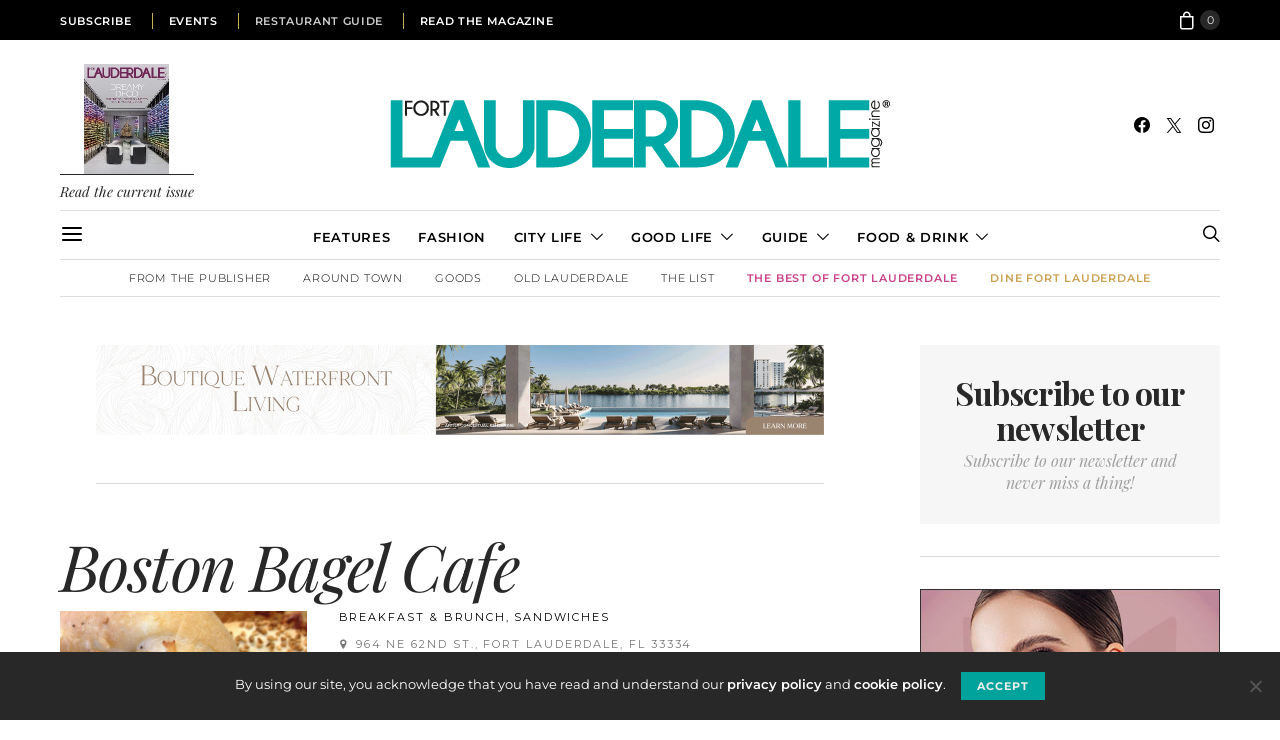

--- FILE ---
content_type: text/html; charset=UTF-8
request_url: https://fortlauderdalemagazine.com/restaurant-guide/listing/boston-bagel-cafe
body_size: 37781
content:
<!DOCTYPE html>
<html lang="en-US">
<head>
	<meta charset="UTF-8">
	<meta name="viewport" content="width=device-width, initial-scale=1">
	<link rel="profile" href="http://gmpg.org/xfn/11">
		<title>Boston Bagel Cafe &#8211; Fort Lauderdale Magazine</title>
<meta name='robots' content='max-image-preview:large' />
<link rel='dns-prefetch' href='//maps.googleapis.com' />
<link rel='dns-prefetch' href='//www.googletagmanager.com' />
<link rel='dns-prefetch' href='//ajax.googleapis.com' />
<link rel='dns-prefetch' href='//fonts.googleapis.com' />
<link rel="alternate" type="application/rss+xml" title="Fort Lauderdale Magazine &raquo; Feed" href="https://fortlauderdalemagazine.com/feed/" />
<link rel="alternate" type="application/rss+xml" title="Fort Lauderdale Magazine &raquo; Comments Feed" href="https://fortlauderdalemagazine.com/comments/feed/" />
<link rel="alternate" type="text/calendar" title="Fort Lauderdale Magazine &raquo; iCal Feed" href="https://fortlauderdalemagazine.com/events/?ical=1" />
<script type="text/javascript">
window._wpemojiSettings = {"baseUrl":"https:\/\/s.w.org\/images\/core\/emoji\/14.0.0\/72x72\/","ext":".png","svgUrl":"https:\/\/s.w.org\/images\/core\/emoji\/14.0.0\/svg\/","svgExt":".svg","source":{"concatemoji":"https:\/\/fortlauderdalemagazine.com\/wp-includes\/js\/wp-emoji-release.min.js?ver=6.3.2"}};
/*! This file is auto-generated */
!function(i,n){var o,s,e;function c(e){try{var t={supportTests:e,timestamp:(new Date).valueOf()};sessionStorage.setItem(o,JSON.stringify(t))}catch(e){}}function p(e,t,n){e.clearRect(0,0,e.canvas.width,e.canvas.height),e.fillText(t,0,0);var t=new Uint32Array(e.getImageData(0,0,e.canvas.width,e.canvas.height).data),r=(e.clearRect(0,0,e.canvas.width,e.canvas.height),e.fillText(n,0,0),new Uint32Array(e.getImageData(0,0,e.canvas.width,e.canvas.height).data));return t.every(function(e,t){return e===r[t]})}function u(e,t,n){switch(t){case"flag":return n(e,"\ud83c\udff3\ufe0f\u200d\u26a7\ufe0f","\ud83c\udff3\ufe0f\u200b\u26a7\ufe0f")?!1:!n(e,"\ud83c\uddfa\ud83c\uddf3","\ud83c\uddfa\u200b\ud83c\uddf3")&&!n(e,"\ud83c\udff4\udb40\udc67\udb40\udc62\udb40\udc65\udb40\udc6e\udb40\udc67\udb40\udc7f","\ud83c\udff4\u200b\udb40\udc67\u200b\udb40\udc62\u200b\udb40\udc65\u200b\udb40\udc6e\u200b\udb40\udc67\u200b\udb40\udc7f");case"emoji":return!n(e,"\ud83e\udef1\ud83c\udffb\u200d\ud83e\udef2\ud83c\udfff","\ud83e\udef1\ud83c\udffb\u200b\ud83e\udef2\ud83c\udfff")}return!1}function f(e,t,n){var r="undefined"!=typeof WorkerGlobalScope&&self instanceof WorkerGlobalScope?new OffscreenCanvas(300,150):i.createElement("canvas"),a=r.getContext("2d",{willReadFrequently:!0}),o=(a.textBaseline="top",a.font="600 32px Arial",{});return e.forEach(function(e){o[e]=t(a,e,n)}),o}function t(e){var t=i.createElement("script");t.src=e,t.defer=!0,i.head.appendChild(t)}"undefined"!=typeof Promise&&(o="wpEmojiSettingsSupports",s=["flag","emoji"],n.supports={everything:!0,everythingExceptFlag:!0},e=new Promise(function(e){i.addEventListener("DOMContentLoaded",e,{once:!0})}),new Promise(function(t){var n=function(){try{var e=JSON.parse(sessionStorage.getItem(o));if("object"==typeof e&&"number"==typeof e.timestamp&&(new Date).valueOf()<e.timestamp+604800&&"object"==typeof e.supportTests)return e.supportTests}catch(e){}return null}();if(!n){if("undefined"!=typeof Worker&&"undefined"!=typeof OffscreenCanvas&&"undefined"!=typeof URL&&URL.createObjectURL&&"undefined"!=typeof Blob)try{var e="postMessage("+f.toString()+"("+[JSON.stringify(s),u.toString(),p.toString()].join(",")+"));",r=new Blob([e],{type:"text/javascript"}),a=new Worker(URL.createObjectURL(r),{name:"wpTestEmojiSupports"});return void(a.onmessage=function(e){c(n=e.data),a.terminate(),t(n)})}catch(e){}c(n=f(s,u,p))}t(n)}).then(function(e){for(var t in e)n.supports[t]=e[t],n.supports.everything=n.supports.everything&&n.supports[t],"flag"!==t&&(n.supports.everythingExceptFlag=n.supports.everythingExceptFlag&&n.supports[t]);n.supports.everythingExceptFlag=n.supports.everythingExceptFlag&&!n.supports.flag,n.DOMReady=!1,n.readyCallback=function(){n.DOMReady=!0}}).then(function(){return e}).then(function(){var e;n.supports.everything||(n.readyCallback(),(e=n.source||{}).concatemoji?t(e.concatemoji):e.wpemoji&&e.twemoji&&(t(e.twemoji),t(e.wpemoji)))}))}((window,document),window._wpemojiSettings);
</script>
<style type="text/css">
img.wp-smiley,
img.emoji {
	display: inline !important;
	border: none !important;
	box-shadow: none !important;
	height: 1em !important;
	width: 1em !important;
	margin: 0 0.07em !important;
	vertical-align: -0.1em !important;
	background: none !important;
	padding: 0 !important;
}
</style>
	<link rel='stylesheet' id='sabai-css' href='https://fortlauderdalemagazine.com/wp-content/plugins/sabai/assets/css/main.min.css?ver=6.3.2' type='text/css' media='screen' />
<link rel='stylesheet' id='sabai-directory-css' href='https://fortlauderdalemagazine.com/wp-content/plugins/sabai-directory/assets/css/main.min.css?ver=6.3.2' type='text/css' media='screen' />
<link rel='stylesheet' id='sabai-googlemaps-css' href='https://fortlauderdalemagazine.com/wp-content/plugins/sabai-googlemaps/assets/css/main.min.css?ver=6.3.2' type='text/css' media='screen' />
<link rel='stylesheet' id='jquery-ui-css' href='//ajax.googleapis.com/ajax/libs/jqueryui/1.13.2/themes/ui-lightness/jquery-ui.min.css?ver=6.3.2' type='text/css' media='all' />
<link rel='stylesheet' id='jquery-bxslider-css' href='https://fortlauderdalemagazine.com/wp-content/plugins/sabai/assets/css/jquery.bxslider.min.css?ver=6.3.2' type='text/css' media='screen' />
<link rel='stylesheet' id='sabai-font-awesome-css' href='https://fortlauderdalemagazine.com/wp-content/plugins/sabai/assets/css/font-awesome.min.css?ver=6.3.2' type='text/css' media='screen' />
<link rel='stylesheet' id='sabai-custom-css' href='https://fortlauderdalemagazine.com/wp-content/sabai/assets/style.css?ver=6.3.2' type='text/css' media='screen' />
<link rel='alternate stylesheet' id='powerkit-icons-css' href='https://fortlauderdalemagazine.com/wp-content/plugins/powerkit/assets/fonts/powerkit-icons.woff?ver=2.9.0' type='text/css' as='font' type='font/wof' crossorigin />
<link rel='stylesheet' id='powerkit-css' href='https://fortlauderdalemagazine.com/wp-content/plugins/powerkit/assets/css/powerkit.css?ver=2.9.0' type='text/css' media='all' />
<link rel='stylesheet' id='tribe-events-pro-mini-calendar-block-styles-css' href='https://fortlauderdalemagazine.com/wp-content/plugins/events-calendar-pro/src/resources/css/tribe-events-pro-mini-calendar-block.min.css?ver=6.2.3' type='text/css' media='all' />
<link rel='stylesheet' id='wp-block-library-css' href='https://fortlauderdalemagazine.com/wp-includes/css/dist/block-library/style.min.css?ver=6.3.2' type='text/css' media='all' />
<style id='classic-theme-styles-inline-css' type='text/css'>
/*! This file is auto-generated */
.wp-block-button__link{color:#fff;background-color:#32373c;border-radius:9999px;box-shadow:none;text-decoration:none;padding:calc(.667em + 2px) calc(1.333em + 2px);font-size:1.125em}.wp-block-file__button{background:#32373c;color:#fff;text-decoration:none}
</style>
<style id='global-styles-inline-css' type='text/css'>
body{--wp--preset--color--black: #000000;--wp--preset--color--cyan-bluish-gray: #abb8c3;--wp--preset--color--white: #ffffff;--wp--preset--color--pale-pink: #f78da7;--wp--preset--color--vivid-red: #cf2e2e;--wp--preset--color--luminous-vivid-orange: #ff6900;--wp--preset--color--luminous-vivid-amber: #fcb900;--wp--preset--color--light-green-cyan: #7bdcb5;--wp--preset--color--vivid-green-cyan: #00d084;--wp--preset--color--pale-cyan-blue: #8ed1fc;--wp--preset--color--vivid-cyan-blue: #0693e3;--wp--preset--color--vivid-purple: #9b51e0;--wp--preset--gradient--vivid-cyan-blue-to-vivid-purple: linear-gradient(135deg,rgba(6,147,227,1) 0%,rgb(155,81,224) 100%);--wp--preset--gradient--light-green-cyan-to-vivid-green-cyan: linear-gradient(135deg,rgb(122,220,180) 0%,rgb(0,208,130) 100%);--wp--preset--gradient--luminous-vivid-amber-to-luminous-vivid-orange: linear-gradient(135deg,rgba(252,185,0,1) 0%,rgba(255,105,0,1) 100%);--wp--preset--gradient--luminous-vivid-orange-to-vivid-red: linear-gradient(135deg,rgba(255,105,0,1) 0%,rgb(207,46,46) 100%);--wp--preset--gradient--very-light-gray-to-cyan-bluish-gray: linear-gradient(135deg,rgb(238,238,238) 0%,rgb(169,184,195) 100%);--wp--preset--gradient--cool-to-warm-spectrum: linear-gradient(135deg,rgb(74,234,220) 0%,rgb(151,120,209) 20%,rgb(207,42,186) 40%,rgb(238,44,130) 60%,rgb(251,105,98) 80%,rgb(254,248,76) 100%);--wp--preset--gradient--blush-light-purple: linear-gradient(135deg,rgb(255,206,236) 0%,rgb(152,150,240) 100%);--wp--preset--gradient--blush-bordeaux: linear-gradient(135deg,rgb(254,205,165) 0%,rgb(254,45,45) 50%,rgb(107,0,62) 100%);--wp--preset--gradient--luminous-dusk: linear-gradient(135deg,rgb(255,203,112) 0%,rgb(199,81,192) 50%,rgb(65,88,208) 100%);--wp--preset--gradient--pale-ocean: linear-gradient(135deg,rgb(255,245,203) 0%,rgb(182,227,212) 50%,rgb(51,167,181) 100%);--wp--preset--gradient--electric-grass: linear-gradient(135deg,rgb(202,248,128) 0%,rgb(113,206,126) 100%);--wp--preset--gradient--midnight: linear-gradient(135deg,rgb(2,3,129) 0%,rgb(40,116,252) 100%);--wp--preset--font-size--small: 13px;--wp--preset--font-size--medium: 20px;--wp--preset--font-size--large: 36px;--wp--preset--font-size--x-large: 42px;--wp--preset--spacing--20: 0.44rem;--wp--preset--spacing--30: 0.67rem;--wp--preset--spacing--40: 1rem;--wp--preset--spacing--50: 1.5rem;--wp--preset--spacing--60: 2.25rem;--wp--preset--spacing--70: 3.38rem;--wp--preset--spacing--80: 5.06rem;--wp--preset--shadow--natural: 6px 6px 9px rgba(0, 0, 0, 0.2);--wp--preset--shadow--deep: 12px 12px 50px rgba(0, 0, 0, 0.4);--wp--preset--shadow--sharp: 6px 6px 0px rgba(0, 0, 0, 0.2);--wp--preset--shadow--outlined: 6px 6px 0px -3px rgba(255, 255, 255, 1), 6px 6px rgba(0, 0, 0, 1);--wp--preset--shadow--crisp: 6px 6px 0px rgba(0, 0, 0, 1);}:where(.is-layout-flex){gap: 0.5em;}:where(.is-layout-grid){gap: 0.5em;}body .is-layout-flow > .alignleft{float: left;margin-inline-start: 0;margin-inline-end: 2em;}body .is-layout-flow > .alignright{float: right;margin-inline-start: 2em;margin-inline-end: 0;}body .is-layout-flow > .aligncenter{margin-left: auto !important;margin-right: auto !important;}body .is-layout-constrained > .alignleft{float: left;margin-inline-start: 0;margin-inline-end: 2em;}body .is-layout-constrained > .alignright{float: right;margin-inline-start: 2em;margin-inline-end: 0;}body .is-layout-constrained > .aligncenter{margin-left: auto !important;margin-right: auto !important;}body .is-layout-constrained > :where(:not(.alignleft):not(.alignright):not(.alignfull)){max-width: var(--wp--style--global--content-size);margin-left: auto !important;margin-right: auto !important;}body .is-layout-constrained > .alignwide{max-width: var(--wp--style--global--wide-size);}body .is-layout-flex{display: flex;}body .is-layout-flex{flex-wrap: wrap;align-items: center;}body .is-layout-flex > *{margin: 0;}body .is-layout-grid{display: grid;}body .is-layout-grid > *{margin: 0;}:where(.wp-block-columns.is-layout-flex){gap: 2em;}:where(.wp-block-columns.is-layout-grid){gap: 2em;}:where(.wp-block-post-template.is-layout-flex){gap: 1.25em;}:where(.wp-block-post-template.is-layout-grid){gap: 1.25em;}.has-black-color{color: var(--wp--preset--color--black) !important;}.has-cyan-bluish-gray-color{color: var(--wp--preset--color--cyan-bluish-gray) !important;}.has-white-color{color: var(--wp--preset--color--white) !important;}.has-pale-pink-color{color: var(--wp--preset--color--pale-pink) !important;}.has-vivid-red-color{color: var(--wp--preset--color--vivid-red) !important;}.has-luminous-vivid-orange-color{color: var(--wp--preset--color--luminous-vivid-orange) !important;}.has-luminous-vivid-amber-color{color: var(--wp--preset--color--luminous-vivid-amber) !important;}.has-light-green-cyan-color{color: var(--wp--preset--color--light-green-cyan) !important;}.has-vivid-green-cyan-color{color: var(--wp--preset--color--vivid-green-cyan) !important;}.has-pale-cyan-blue-color{color: var(--wp--preset--color--pale-cyan-blue) !important;}.has-vivid-cyan-blue-color{color: var(--wp--preset--color--vivid-cyan-blue) !important;}.has-vivid-purple-color{color: var(--wp--preset--color--vivid-purple) !important;}.has-black-background-color{background-color: var(--wp--preset--color--black) !important;}.has-cyan-bluish-gray-background-color{background-color: var(--wp--preset--color--cyan-bluish-gray) !important;}.has-white-background-color{background-color: var(--wp--preset--color--white) !important;}.has-pale-pink-background-color{background-color: var(--wp--preset--color--pale-pink) !important;}.has-vivid-red-background-color{background-color: var(--wp--preset--color--vivid-red) !important;}.has-luminous-vivid-orange-background-color{background-color: var(--wp--preset--color--luminous-vivid-orange) !important;}.has-luminous-vivid-amber-background-color{background-color: var(--wp--preset--color--luminous-vivid-amber) !important;}.has-light-green-cyan-background-color{background-color: var(--wp--preset--color--light-green-cyan) !important;}.has-vivid-green-cyan-background-color{background-color: var(--wp--preset--color--vivid-green-cyan) !important;}.has-pale-cyan-blue-background-color{background-color: var(--wp--preset--color--pale-cyan-blue) !important;}.has-vivid-cyan-blue-background-color{background-color: var(--wp--preset--color--vivid-cyan-blue) !important;}.has-vivid-purple-background-color{background-color: var(--wp--preset--color--vivid-purple) !important;}.has-black-border-color{border-color: var(--wp--preset--color--black) !important;}.has-cyan-bluish-gray-border-color{border-color: var(--wp--preset--color--cyan-bluish-gray) !important;}.has-white-border-color{border-color: var(--wp--preset--color--white) !important;}.has-pale-pink-border-color{border-color: var(--wp--preset--color--pale-pink) !important;}.has-vivid-red-border-color{border-color: var(--wp--preset--color--vivid-red) !important;}.has-luminous-vivid-orange-border-color{border-color: var(--wp--preset--color--luminous-vivid-orange) !important;}.has-luminous-vivid-amber-border-color{border-color: var(--wp--preset--color--luminous-vivid-amber) !important;}.has-light-green-cyan-border-color{border-color: var(--wp--preset--color--light-green-cyan) !important;}.has-vivid-green-cyan-border-color{border-color: var(--wp--preset--color--vivid-green-cyan) !important;}.has-pale-cyan-blue-border-color{border-color: var(--wp--preset--color--pale-cyan-blue) !important;}.has-vivid-cyan-blue-border-color{border-color: var(--wp--preset--color--vivid-cyan-blue) !important;}.has-vivid-purple-border-color{border-color: var(--wp--preset--color--vivid-purple) !important;}.has-vivid-cyan-blue-to-vivid-purple-gradient-background{background: var(--wp--preset--gradient--vivid-cyan-blue-to-vivid-purple) !important;}.has-light-green-cyan-to-vivid-green-cyan-gradient-background{background: var(--wp--preset--gradient--light-green-cyan-to-vivid-green-cyan) !important;}.has-luminous-vivid-amber-to-luminous-vivid-orange-gradient-background{background: var(--wp--preset--gradient--luminous-vivid-amber-to-luminous-vivid-orange) !important;}.has-luminous-vivid-orange-to-vivid-red-gradient-background{background: var(--wp--preset--gradient--luminous-vivid-orange-to-vivid-red) !important;}.has-very-light-gray-to-cyan-bluish-gray-gradient-background{background: var(--wp--preset--gradient--very-light-gray-to-cyan-bluish-gray) !important;}.has-cool-to-warm-spectrum-gradient-background{background: var(--wp--preset--gradient--cool-to-warm-spectrum) !important;}.has-blush-light-purple-gradient-background{background: var(--wp--preset--gradient--blush-light-purple) !important;}.has-blush-bordeaux-gradient-background{background: var(--wp--preset--gradient--blush-bordeaux) !important;}.has-luminous-dusk-gradient-background{background: var(--wp--preset--gradient--luminous-dusk) !important;}.has-pale-ocean-gradient-background{background: var(--wp--preset--gradient--pale-ocean) !important;}.has-electric-grass-gradient-background{background: var(--wp--preset--gradient--electric-grass) !important;}.has-midnight-gradient-background{background: var(--wp--preset--gradient--midnight) !important;}.has-small-font-size{font-size: var(--wp--preset--font-size--small) !important;}.has-medium-font-size{font-size: var(--wp--preset--font-size--medium) !important;}.has-large-font-size{font-size: var(--wp--preset--font-size--large) !important;}.has-x-large-font-size{font-size: var(--wp--preset--font-size--x-large) !important;}
.wp-block-navigation a:where(:not(.wp-element-button)){color: inherit;}
:where(.wp-block-post-template.is-layout-flex){gap: 1.25em;}:where(.wp-block-post-template.is-layout-grid){gap: 1.25em;}
:where(.wp-block-columns.is-layout-flex){gap: 2em;}:where(.wp-block-columns.is-layout-grid){gap: 2em;}
.wp-block-pullquote{font-size: 1.5em;line-height: 1.6;}
</style>
<link rel='stylesheet' id='cookie-notice-front-css' href='https://fortlauderdalemagazine.com/wp-content/plugins/cookie-notice/css/front.min.css?ver=2.5.7' type='text/css' media='all' />
<link rel='stylesheet' id='powerkit-author-box-css' href='https://fortlauderdalemagazine.com/wp-content/plugins/powerkit/modules/author-box/public/css/public-powerkit-author-box.css?ver=2.9.0' type='text/css' media='all' />
<link rel='stylesheet' id='powerkit-basic-elements-css' href='https://fortlauderdalemagazine.com/wp-content/plugins/powerkit/modules/basic-elements/public/css/public-powerkit-basic-elements.css?ver=2.9.0' type='text/css' media='screen' />
<link rel='stylesheet' id='powerkit-coming-soon-css' href='https://fortlauderdalemagazine.com/wp-content/plugins/powerkit/modules/coming-soon/public/css/public-powerkit-coming-soon.css?ver=2.9.0' type='text/css' media='all' />
<link rel='stylesheet' id='powerkit-content-formatting-css' href='https://fortlauderdalemagazine.com/wp-content/plugins/powerkit/modules/content-formatting/public/css/public-powerkit-content-formatting.css?ver=2.9.0' type='text/css' media='all' />
<link rel='stylesheet' id='powerkit-сontributors-css' href='https://fortlauderdalemagazine.com/wp-content/plugins/powerkit/modules/contributors/public/css/public-powerkit-contributors.css?ver=2.9.0' type='text/css' media='all' />
<link rel='stylesheet' id='powerkit-facebook-css' href='https://fortlauderdalemagazine.com/wp-content/plugins/powerkit/modules/facebook/public/css/public-powerkit-facebook.css?ver=2.9.0' type='text/css' media='all' />
<link rel='stylesheet' id='powerkit-featured-categories-css' href='https://fortlauderdalemagazine.com/wp-content/plugins/powerkit/modules/featured-categories/public/css/public-powerkit-featured-categories.css?ver=2.9.0' type='text/css' media='all' />
<link rel='stylesheet' id='powerkit-inline-posts-css' href='https://fortlauderdalemagazine.com/wp-content/plugins/powerkit/modules/inline-posts/public/css/public-powerkit-inline-posts.css?ver=2.9.0' type='text/css' media='all' />
<link rel='stylesheet' id='powerkit-instagram-css' href='https://fortlauderdalemagazine.com/wp-content/plugins/powerkit/modules/instagram/public/css/public-powerkit-instagram.css?ver=2.9.0' type='text/css' media='all' />
<link rel='stylesheet' id='powerkit-justified-gallery-css' href='https://fortlauderdalemagazine.com/wp-content/plugins/powerkit/modules/justified-gallery/public/css/public-powerkit-justified-gallery.css?ver=2.9.0' type='text/css' media='all' />
<link rel='stylesheet' id='powerkit-lazyload-css' href='https://fortlauderdalemagazine.com/wp-content/plugins/powerkit/modules/lazyload/public/css/public-powerkit-lazyload.css?ver=2.9.0' type='text/css' media='all' />
<link rel='stylesheet' id='glightbox-css' href='https://fortlauderdalemagazine.com/wp-content/plugins/powerkit/modules/lightbox/public/css/glightbox.min.css?ver=2.9.0' type='text/css' media='all' />
<link rel='stylesheet' id='powerkit-lightbox-css' href='https://fortlauderdalemagazine.com/wp-content/plugins/powerkit/modules/lightbox/public/css/public-powerkit-lightbox.css?ver=2.9.0' type='text/css' media='all' />
<link rel='stylesheet' id='powerkit-scroll-to-top-css' href='https://fortlauderdalemagazine.com/wp-content/plugins/powerkit/modules/scroll-to-top/public/css/public-powerkit-scroll-to-top.css?ver=2.9.0' type='text/css' media='all' />
<link rel='stylesheet' id='powerkit-share-buttons-css' href='https://fortlauderdalemagazine.com/wp-content/plugins/powerkit/modules/share-buttons/public/css/public-powerkit-share-buttons.css?ver=2.9.0' type='text/css' media='all' />
<link rel='stylesheet' id='powerkit-social-links-css' href='https://fortlauderdalemagazine.com/wp-content/plugins/powerkit/modules/social-links/public/css/public-powerkit-social-links.css?ver=2.9.0' type='text/css' media='all' />
<link rel='stylesheet' id='powerkit-twitter-css' href='https://fortlauderdalemagazine.com/wp-content/plugins/powerkit/modules/twitter/public/css/public-powerkit-twitter.css?ver=2.9.0' type='text/css' media='all' />
<link rel='stylesheet' id='woocommerce-layout-css' href='https://fortlauderdalemagazine.com/wp-content/plugins/woocommerce/assets/css/woocommerce-layout.css?ver=8.2.1' type='text/css' media='all' />
<link rel='stylesheet' id='woocommerce-smallscreen-css' href='https://fortlauderdalemagazine.com/wp-content/plugins/woocommerce/assets/css/woocommerce-smallscreen.css?ver=8.2.1' type='text/css' media='only screen and (max-width: 768px)' />
<link rel='stylesheet' id='woocommerce-general-css' href='https://fortlauderdalemagazine.com/wp-content/plugins/woocommerce/assets/css/woocommerce.css?ver=8.2.1' type='text/css' media='all' />
<style id='woocommerce-inline-inline-css' type='text/css'>
.woocommerce form .form-row .required { visibility: visible; }
</style>
<link rel='stylesheet' id='custom-google-fonts-css' href='https://fonts.googleapis.com/css?family=Montserrat%3A100%2C100i%2C200%2C200i%2C300%2C300i%2C400%2C400i%2C500%2C500i%2C600%2C600i%2C700%2C700i%2C800%2C800i%2C900%2C900i%7CPlayfair+Display%3A400%2C400i%2C700%2C700i%2C900%2C900i&#038;ver=6.3.2' type='text/css' media='all' />
<link rel='stylesheet' id='csco_css_wc-css' href='https://fortlauderdalemagazine.com/wp-content/themes/authentic/css/woocommerce.css?ver=1.0.0' type='text/css' media='all' />
<link rel='stylesheet' id='csco-styles-css' href='https://fortlauderdalemagazine.com/wp-content/themes/authentic/style.css?ver=1.0.0' type='text/css' media='all' />
<link rel='stylesheet' id='csco_child_css-css' href='https://fortlauderdalemagazine.com/wp-content/themes/authentic-child/style.css?ver=1.0.0' type='text/css' media='all' />
<!--[if lt IE 8]>
<script type='text/javascript' src='https://fortlauderdalemagazine.com/wp-includes/js/json2.min.js?ver=2015-05-03' id='json2-js'></script>
<![endif]-->
<script type='text/javascript' id='jquery-core-js-extra'>
/* <![CDATA[ */
var csco_mega_menu = {"rest_url":"https:\/\/fortlauderdalemagazine.com\/wp-json\/csco\/v1\/menu-posts"};
/* ]]> */
</script>
<script type='text/javascript' src='https://fortlauderdalemagazine.com/wp-includes/js/jquery/jquery.min.js?ver=3.7.0' id='jquery-core-js'></script>
<script type='text/javascript' src='https://fortlauderdalemagazine.com/wp-includes/js/jquery/jquery-migrate.min.js?ver=3.4.1' id='jquery-migrate-js'></script>
<script type='text/javascript' src='https://fortlauderdalemagazine.com/wp-content/plugins/sabai/assets/js/bootstrap.min.js' id='sabai-bootstrap-js'></script>
<script type='text/javascript' src='https://fortlauderdalemagazine.com/wp-content/plugins/sabai/assets/js/bootstrap-growl.min.js' id='sabai-bootstrap-growl-js'></script>
<script type='text/javascript' src='https://fortlauderdalemagazine.com/wp-content/plugins/sabai/assets/js/jquery.scrollTo.min.js' id='jquery-scrollto-js'></script>
<script type='text/javascript' src='https://fortlauderdalemagazine.com/wp-content/plugins/sabai/assets/js/jquery-ajaxreadystate.min.js' id='jquery-ajaxreadystate-js'></script>
<script type='text/javascript' src='https://fortlauderdalemagazine.com/wp-content/plugins/sabai/assets/js/sabai.min.js' id='sabai-js'></script>
<script type='text/javascript' src='https://fortlauderdalemagazine.com/wp-content/plugins/sabai/assets/js/autosize.min.js' id='autosize-js'></script>
<script type='text/javascript' src='https://fortlauderdalemagazine.com/wp-content/plugins/sabai/assets/js/jquery.bxslider.min.js' id='jquery-bxslider-js'></script>
<script type='text/javascript' src='//maps.googleapis.com/maps/api/js?v=3.33&#038;key=AIzaSyBaLa_E3u3MNuIvLZuKmvKiQk8B5L3Ug00&#038;libraries=places&#038;language=en' id='sabai-googlemaps-js'></script>
<script type='text/javascript' src='https://fortlauderdalemagazine.com/wp-content/plugins/sabai-googlemaps/assets/js/infobox.min.js' id='sabai-googlemaps-infobox-js'></script>
<script type='text/javascript' src='https://fortlauderdalemagazine.com/wp-content/plugins/sabai-googlemaps/assets/js/sabai-googlemaps-map.min.js' id='sabai-googlemaps-map-js'></script>
<script type='text/javascript' src='https://fortlauderdalemagazine.com/wp-content/plugins/sabai-googlemaps/assets/js/sabai-googlemaps-autocomplete.min.js' id='sabai-googlemaps-autocomplete-js'></script>
<script type='text/javascript' src='https://fortlauderdalemagazine.com/wp-content/plugins/sabai-googlemaps/assets/js/markerclusterer.min.js' id='sabai-googlemaps-markerclusterer-js'></script>
<script type='text/javascript' src='https://fortlauderdalemagazine.com/wp-content/plugins/sabai/assets/js/typeahead.bundle.min.js' id='twitter-typeahead-js'></script>
<script id="cookie-notice-front-js-before" type="text/javascript">
var cnArgs = {"ajaxUrl":"https:\/\/fortlauderdalemagazine.com\/wp-admin\/admin-ajax.php","nonce":"714bbe5bd3","hideEffect":"slide","position":"bottom","onScroll":false,"onScrollOffset":100,"onClick":false,"cookieName":"cookie_notice_accepted","cookieTime":2592000,"cookieTimeRejected":2592000,"globalCookie":false,"redirection":false,"cache":true,"revokeCookies":false,"revokeCookiesOpt":"automatic"};
</script>
<script type='text/javascript' src='https://fortlauderdalemagazine.com/wp-content/plugins/cookie-notice/js/front.min.js?ver=2.5.7' id='cookie-notice-front-js'></script>

<!-- Google tag (gtag.js) snippet added by Site Kit -->
<!-- Google Analytics snippet added by Site Kit -->
<script type='text/javascript' src='https://www.googletagmanager.com/gtag/js?id=GT-W6JZBCX' id='google_gtagjs-js' async></script>
<script id="google_gtagjs-js-after" type="text/javascript">
window.dataLayer = window.dataLayer || [];function gtag(){dataLayer.push(arguments);}
gtag("set","linker",{"domains":["fortlauderdalemagazine.com"]});
gtag("js", new Date());
gtag("set", "developer_id.dZTNiMT", true);
gtag("config", "GT-W6JZBCX");
</script>
<link rel="https://api.w.org/" href="https://fortlauderdalemagazine.com/wp-json/" /><link rel="alternate" type="application/json" href="https://fortlauderdalemagazine.com/wp-json/wp/v2/pages/1075" /><link rel="EditURI" type="application/rsd+xml" title="RSD" href="https://fortlauderdalemagazine.com/xmlrpc.php?rsd" />
<link rel='shortlink' href='https://fortlauderdalemagazine.com/?p=1075' />
<link rel="alternate" type="application/json+oembed" href="https://fortlauderdalemagazine.com/wp-json/oembed/1.0/embed?url=https%3A%2F%2Ffortlauderdalemagazine.com%2Frestaurant-guide%2F" />
<link rel="alternate" type="text/xml+oembed" href="https://fortlauderdalemagazine.com/wp-json/oembed/1.0/embed?url=https%3A%2F%2Ffortlauderdalemagazine.com%2Frestaurant-guide%2F&#038;format=xml" />
<meta name="generator" content="Site Kit by Google 1.164.0" /><meta name="tec-api-version" content="v1"><meta name="tec-api-origin" content="https://fortlauderdalemagazine.com"><link rel="alternate" href="https://fortlauderdalemagazine.com/wp-json/tribe/events/v1/" />	<noscript><style>.woocommerce-product-gallery{ opacity: 1 !important; }</style></noscript>
	<script type="text/javascript">var SABAI = SABAI || {}; SABAI.isRTL =  false; SABAI.domain = ""; SABAI.path = "/";</script><link rel="canonical" href="https://fortlauderdalemagazine.com/restaurant-guide/listing/boston-bagel-cafe" /><meta property="og:url" content="https://fortlauderdalemagazine.com/restaurant-guide/listing/boston-bagel-cafe" /><link rel="icon" href="https://fortlauderdalemagazine.com/wp-content/uploads/2016/12/cropped-site_icon-51x51.png" sizes="32x32" />
<link rel="icon" href="https://fortlauderdalemagazine.com/wp-content/uploads/2016/12/cropped-site_icon-200x200.png" sizes="192x192" />
<link rel="apple-touch-icon" href="https://fortlauderdalemagazine.com/wp-content/uploads/2016/12/cropped-site_icon-180x180.png" />
<meta name="msapplication-TileImage" content="https://fortlauderdalemagazine.com/wp-content/uploads/2016/12/cropped-site_icon-300x300.png" />
						<style>@font-face { font-family: "flmontserrat"; src: url("https://fortlauderdalemagazine.com/wp-content/uploads/2024/03/Montserrat-Light.woff2") format("woff2"); font-display: swap; font-weight: 300; font-style: normal;}@font-face { font-family: "flmontserrat"; src: url("https://fortlauderdalemagazine.com/wp-content/uploads/2024/03/Montserrat-LightItalic.woff2") format("woff2"); font-display: swap; font-weight: 300; font-style: italic;}@font-face { font-family: "flmontserrat"; src: url("https://fortlauderdalemagazine.com/wp-content/uploads/2024/03/Montserrat-Regular.woff2") format("woff2"); font-display: swap; font-weight: 400; font-style: normal;}@font-face { font-family: "flmontserrat"; src: url("https://fortlauderdalemagazine.com/wp-content/uploads/2024/03/Montserrat-Italic.woff2") format("woff2"); font-display: swap; font-weight: 400; font-style: italic;}@font-face { font-family: "flmontserrat"; src: url("https://fortlauderdalemagazine.com/wp-content/uploads/2024/03/Montserrat-Bold.woff2") format("woff2"); font-display: swap; font-weight: 700; font-style: normal;}@font-face { font-family: "flmontserrat"; src: url("https://fortlauderdalemagazine.com/wp-content/uploads/2024/03/Montserrat-BoldItalic.woff2") format("woff2"); font-display: swap; font-weight: 700; font-style: italic;}@font-face { font-family: "flmontserrat"; src: url("https://fortlauderdalemagazine.com/wp-content/uploads/2024/03/Montserrat-Medium.woff2") format("woff2"); font-display: swap; font-weight: 500; font-style: normal;}@font-face { font-family: "flmontserrat"; src: url("https://fortlauderdalemagazine.com/wp-content/uploads/2024/03/Montserrat-MediumItalic.woff2") format("woff2"); font-display: swap; font-weight: 500; font-style: italic;}@font-face { font-family: "flmontserrat"; src: url("https://fortlauderdalemagazine.com/wp-content/uploads/2024/03/Montserrat-SemiBold.woff2") format("woff2"); font-display: swap; font-weight: 600; font-style: normal;}@font-face { font-family: "flmontserrat"; src: url("https://fortlauderdalemagazine.com/wp-content/uploads/2024/03/Montserrat-SemiBoldItalic.woff2") format("woff2"); font-display: swap; font-weight: 600; font-style: italic;}@font-face { font-family: "flplayfair_display"; src: url("https://fortlauderdalemagazine.com/wp-content/uploads/2024/03/PlayfairDisplay-Regular.woff2") format("woff2"); font-display: swap; font-weight: 400; font-style: normal;}@font-face { font-family: "flplayfair_display"; src: url("https://fortlauderdalemagazine.com/wp-content/uploads/2024/03/PlayfairDisplay-Italic.woff2") format("woff2"); font-display: swap; font-weight: 400; font-style: italic;}@font-face { font-family: "flplayfair_display"; src: url("https://fortlauderdalemagazine.com/wp-content/uploads/2024/03/PlayfairDisplay-Medium.woff2") format("woff2"); font-display: swap; font-weight: 500; font-style: normal;}@font-face { font-family: "flplayfair_display"; src: url("https://fortlauderdalemagazine.com/wp-content/uploads/2024/03/PlayfairDisplay-MediumItalic.woff2") format("woff2"); font-display: swap; font-weight: 500; font-style: italic;}@font-face { font-family: "flplayfair_display"; src: url("https://fortlauderdalemagazine.com/wp-content/uploads/2024/03/PlayfairDisplay-SemiBold.woff2") format("woff2"); font-display: swap; font-weight: 600; font-style: normal;}@font-face { font-family: "flplayfair_display"; src: url("https://fortlauderdalemagazine.com/wp-content/uploads/2024/03/PlayfairDisplay-SemiBoldItalic.woff2") format("woff2"); font-display: swap; font-weight: 600; font-style: italic;}@font-face { font-family: "flplayfair_display"; src: url("https://fortlauderdalemagazine.com/wp-content/uploads/2024/03/PlayfairDisplay-Bold.woff2") format("woff2"); font-display: swap; font-weight: 700; font-style: normal;}@font-face { font-family: "flplayfair_display"; src: url("https://fortlauderdalemagazine.com/wp-content/uploads/2024/03/PlayfairDisplay-BoldItalic.woff2") format("woff2"); font-display: swap; font-weight: 700; font-style: italic;}@font-face { font-family: "flplayfair_display"; src: url("https://fortlauderdalemagazine.com/wp-content/uploads/2024/03/PlayfairDisplay-ExtraBold.woff2") format("woff2"); font-display: swap; font-weight: 800; font-style: normal;}@font-face { font-family: "flplayfair_display"; src: url("https://fortlauderdalemagazine.com/wp-content/uploads/2024/03/PlayfairDisplay-ExtraBoldItalic.woff2") format("woff2"); font-display: swap; font-weight: 800; font-style: italic;}@font-face { font-family: "flplayfair_display"; src: url("https://fortlauderdalemagazine.com/wp-content/uploads/2024/03/PlayfairDisplay-Black.woff2") format("woff2"); font-display: swap; font-weight: 900; font-style: normal;}@font-face { font-family: "flplayfair_display"; src: url("https://fortlauderdalemagazine.com/wp-content/uploads/2024/03/PlayfairDisplay-BlackItalic.woff2") format("woff2"); font-display: swap; font-weight: 900; font-style: italic;}@font-face { font-family: "flmontserrat"; src: url("https://fortlauderdalemagazine.com/wp-content/uploads/2024/03/Montserrat-Thin.woff2") format("woff2"); font-display: swap; font-weight: 100; font-style: normal;}@font-face { font-family: "flmontserrat"; src: url("https://fortlauderdalemagazine.com/wp-content/uploads/2024/03/Montserrat-ThinItalic.woff2") format("woff2"); font-display: swap; font-weight: 100; font-style: italic;}@font-face { font-family: "flmontserrat"; src: url("https://fortlauderdalemagazine.com/wp-content/uploads/2024/03/Montserrat-ExtraLight.woff2") format("woff2"); font-display: swap; font-weight: 200; font-style: normal;}@font-face { font-family: "flmontserrat"; src: url("https://fortlauderdalemagazine.com/wp-content/uploads/2024/03/Montserrat-ExtraLightItalic.woff2") format("woff2"); font-display: swap; font-weight: 200; font-style: italic;}@font-face { font-family: "flmontserrat"; src: url("https://fortlauderdalemagazine.com/wp-content/uploads/2024/03/Montserrat-ExtraBold.woff2") format("woff2"); font-display: swap; font-weight: 800; font-style: normal;}@font-face { font-family: "flmontserrat"; src: url("https://fortlauderdalemagazine.com/wp-content/uploads/2024/03/Montserrat-ExtraBoldItalic.woff2") format("woff2"); font-display: swap; font-weight: 800; font-style: italic;}@font-face { font-family: "flmontserrat"; src: url("https://fortlauderdalemagazine.com/wp-content/uploads/2024/03/Montserrat-Black.woff2") format("woff2"); font-display: swap; font-weight: 900; font-style: normal;}@font-face { font-family: "flmontserrat"; src: url("https://fortlauderdalemagazine.com/wp-content/uploads/2024/03/Montserrat-BlackItalic.woff2") format("woff2"); font-display: swap; font-weight: 900; font-style: italic;}</style>
							<style type="text/css" id="wp-custom-css">
			/*
You can add your own CSS here.

Click the help icon above to learn more.
*/		</style>
		<style id="kirki-inline-styles">body, .offcanvas, #search, input[type=search], input[type=text], input[type=number], input[type=email], input[type=tel], input[type=password], textarea, .form-control, .pk-card, .pagination-content{background-color:#FFFFFF;}.entry-content .pk-block-bg-inverse, .pk-dropcap-bg-inverse:first-letter{color:#FFFFFF!important;}.woocommerce.widget_product_search input[type="search"].search-field{background-color:#FFFFFF;color:#777777;font-family:flmontserrat;font-size:16px;font-weight:300;}.woocommerce div.product .woocommerce-tabs ul.tabs li.active a{border-bottom-color:#FFFFFF;border-left-color:#dddddd;border-right-color:#dddddd;}body, input[type=search], input[type=text], input[type=number], input[type=email], input[type=tel], input[type=password], textarea{color:#777777;}blockquote cite, figcaption, .wp-block-image figcaption, .wp-block-audio figcaption, .wp-block-embed figcaption, .wp-block-pullquote cite, .wp-block-pullquote footer, .wp-block-pullquote .wp-block-pullquote__citation, .wp-block-quote cite, label, .text-small, .comment-metadata, .logged-in-as, .post-categories, .post-count, .product-count, .post-meta, .entry-content figcaption, .post-media figcaption, .post-tags, .sub-title, .tagcloud, .timestamp, #wp-calendar caption, .comment-metadata a, .comment-metadata, .widget_rss ul li cite, .widget_rss ul li .rss-date, .pk-widget-about .pk-about-small, .pk-share-buttons-total .pk-share-buttons-count, .pk-share-buttons-post-loop .pk-share-buttons-count, .pk-share-buttons-post-sidebar .pk-share-buttons-count, .pk-share-buttons-post-loop .pk-share-buttons-link:hover .pk-share-buttons-count, .pk-share-buttons-post-sidebar .pk-share-buttons-link:hover .pk-share-buttons-count, .title-share, .pk-social-links-wrap .pk-social-links-label, .pk-color-secondary, .pk-twitter-default .pk-twitter-tweet:before, .cs-meet-team .pk-social-links-link{color:#a8a8a8;}.owl-dot span{background-color:#a8a8a8;}.woocommerce ul.products li.product .price, .woocommerce .widget_price_filter .price_slider_amount, .woocommerce ul.cart_list li .reviewer, .woocommerce ul.product_list_widget li .reviewer, .woocommerce .woocommerce-result-count, .woocommerce .product_meta, .woocommerce div.product p.price del,.woocommerce div.product span.price del, .woocommerce .woocommerce-review-link, .woocommerce-review__published-date, .woocommerce table.shop_table th, .woocommerce table.shop_table_responsive tr td::before, .woocommerce-page table.shop_table_responsive tr td::before{color:#a8a8a8;}a, #search .close, .button-link, .pk-share-buttons-total .pk-share-buttons-label, .pk-share-buttons-total .pk-share-buttons-title, .pk-social-links-wrap .pk-social-links-count, .pk-nav-tabs .pk-nav-link, .pk-nav-tabs .pk-nav-link.pk-active, .pk-tabs .pk-nav-pills .pk-nav-link, .pk-social-links-scheme-light .pk-social-links-link, .pk-social-links-scheme-light .pk-social-links-title, .pk-social-links-scheme-bold .pk-social-links-title, .pk-social-links-scheme-bold-rounded .pk-social-links-title, .pk-share-buttons-scheme-default .pk-share-buttons-link, .pk-share-buttons-after-post.pk-share-buttons-scheme-default .pk-share-buttons-link:not(:hover), .pk-share-buttons-before-post.pk-share-buttons-scheme-default .pk-share-buttons-link:not(:hover), .pk-toc ol > li:before, ol.pk-list-styled > li:before, ol.pk-list-positive > li:before, ol.pk-list-negative > li:before, h2.pk-heading-numbered:before, .pk-card-header a, .pk-twitter-info a, .pk-instagram-username a, .pk-social-links-template-default .pk-social-links-link, .pk-widget-contributors .pk-social-links-link, .cs-list-articles > li > a{color:#000000;}.owl-dot.active span{background-color:#000000;}.woocommerce ul.products li.product .price ins, .woocommerce .widget_layered_nav ul li.chosen a:before, .woocommerce div.product p.price, .woocommerce div.product span.price, .woocommerce .quantity-controls input, .woocommerce .woocommerce-review-link:hover, .woocommerce div.product .woocommerce-tabs ul.tabs li a, .woocommerce p.stars a:hover, .woocommerce .order-total .amount{color:#000000;}.woocommerce a.remove{color:#000000!important;}a:hover, .button-link:hover, #search .close:hover, .pk-social-links-scheme-light:not(.pk-social-links-scheme-light-bg) .pk-social-links-link:hover .pk-social-links-title, .pk-social-links-scheme-bold .pk-social-links-link:hover .pk-social-links-title, .pk-social-links-scheme-bold-rounded .pk-social-links-link:hover .pk-social-links-title, .pk-nav-tabs .pk-nav-link:not(.pk-active):focus, .pk-nav-tabs .pk-nav-link:not(.pk-active):hover, .pk-card-header a:hover, .pk-twitter-info a:hover, .pk-instagram-username a:hover, .pk-social-links-template-default .pk-social-links-link:hover, .pk-widget-contributors .pk-social-links-link:hover, .cs-list-articles > li > a:hover{color:#A0A0A0;}.woocommerce .widget_layered_nav ul li.chosen a:hover:before, .woocommerce p.stars a, .woocommerce .woocommerce-MyAccount-navigation-link.is-active a{color:#A0A0A0;}hr, .wp-block-separator:not(.is-style-dots), .wp-block-pullquote:not([style*="border-color"]), .entry-content .table-bordered th, .entry-content .table-bordered td, section.widget .widget-wrap, .form-control, input[type=search], input[type=text], input[type=number], input[type=email], input[type=tel], input[type=password], textarea, select, .pk-collapsibles .pk-card, .post-archive .archive-compact .post-masonry, .post-archive .archive-compact .post-grid, .post-archive .archive-compact.archive-masonry section.widget, .post-archive .archive-compact.archive-grid section.widget, .archive-list section.widget .widget-wrap, .archive-standard section.widget .widget-wrap, .sidebar-offcanvas .widget, .pk-nav-tabs .pk-nav-link, .pk-collapsibles .pk-card + .pk-card{border-color:#dddddd;}hr, .entry-content table th, .entry-content table td, .entry-content table tbody + tbody, .header-enabled .navbar-primary:not(.sticky-nav-slide) .navbar, .navigation.comment-navigation, .site-main > article > .post-author, .post-main .post-author, .comment-body + .comment-respond, .comment-list + .comment-respond, .comment-list article, .comment-list .pingback, .comment-list .trackback, .section-tiles + .site-content .main-content, .section-carousel + .site-content > .cs-container:before, .section-tiles + .site-content > .cs-container:before, .post-standard:not(.post-featured) + .post-standard:not(.post-featured), .archive-first + .archive-list, .single .section-carousel, .widget_nav_menu .menu > .menu-item:not(:first-child), .widget_pages li:not(:first-child) a, .widget_meta li:not(:first-child) a, .widget_categories > ul > li:not(:first-child), .widget_archive > ul > li:not(:first-child), .widget_recent_comments li:not(:first-child), .widget_recent_entries li:not(:first-child), #wp-calendar tbody td, .single .navigation.pagination, .navigation.pagination + .post-tags, .fb-comments, .post-tags, .page-header-simple .page-header + .post-archive, .section-carousel + .site-content > .cs-container:before, .section-grid + .site-content > .cs-container:before, .archive-pagination:not(:empty), .post-list:not(.post-featured) + .post-list:not(.post-featured), .cs-meet-team .cs-author .cs-author-posts, .pk-widget-contributors .pk-author-item, .pk-toc:not(:first-child), .pk-inline-posts:not(:first-child){border-top-color:#dddddd;}.entry-content thead th, .navbar-primary:not(.sticky-nav-slide) .navbar, .sticky-nav-slide, .topbar, .navbar-offcanvas, .navigation.comment-navigation, .widget_rss ul li, .searchwp-live-search-results.searchwp-live-search-results-showing .searchwp-live-search-result:not(:last-child) a, .pk-separator, .pk-toc:not(:last-child), .pk-inline-posts:not(:last-child){border-bottom-color:#dddddd;}.pk-nav-tabs .pk-nav-link:not(.pk-active):focus, .pk-nav-tabs .pk-nav-link:not(.pk-active):hover{background-color:#dddddd;}.wp-block-separator.is-style-dots:before{color:#dddddd;}.woocommerce.widget_product_search input[type="search"].search-field, .woocommerce .cart-collaterals .cart_totals, .woocommerce form.checkout_coupon, .woocommerce form.login, .woocommerce form.register, .select2-container--default .select2-selection--single, .select2-dropdown, .woocommerce form .form-row.woocommerce-validated .select2-container, .woocommerce form .form-row.woocommerce-validated input.input-text, .woocommerce form .form-row.woocommerce-validated select, .woocommerce table.woocommerce-checkout-review-order-table, #add_payment_method #payment, .woocommerce-cart #payment, .woocommerce-checkout #payment, #add_payment_method table.cart td.actions .coupon .input-text, .woocommerce-cart table.cart td.actions .coupon .input-text, .woocommerce-checkout table.cart td.actions .coupon .input-text, .woocommerce table.woocommerce-table--order-details, .woocommerce .woocommerce-MyAccount-navigation ul{border-color:#dddddd;}.woocommerce .widget_shopping_cart .total, .woocommerce.widget_shopping_cart .total, .widget_product_categories > ul > li:not(:first-child), .woocommerce .widget_layered_nav > ul > li:not(:first-child), .woocommerce .product_meta, .pk-nav-tabs .pk-nav-link.pk-active, .woocommerce div.product .woocommerce-tabs ul.tabs li.active a, .woocommerce #review_form, .woocommerce table.shop_table td, #add_payment_method .cart-collaterals .cart_totals tr td, #add_payment_method .cart-collaterals .cart_totals tr th, .woocommerce-cart .cart-collaterals .cart_totals tr td, .woocommerce-cart .cart-collaterals .cart_totals tr th, .woocommerce-checkout .cart-collaterals .cart_totals tr td, .woocommerce-checkout .cart-collaterals .cart_totals tr th, .woocommerce table.shop_table tbody th, .woocommerce table.shop_table tfoot td, .woocommerce table.shop_table tfoot th{border-top-color:#dddddd;}.woocommerce div.product .woocommerce-tabs ul.tabs{border-bottom-color:#dddddd;}.woocommerce .widget_price_filter .price_slider_wrapper .ui-widget-content{background-color:#dddddd;}.woocommerce .star-rating:before{color:#dddddd;}.site-main .pk-subscribe-form-wrap, .post-comments, .entry-content .pk-dropcap-bg-inverse:first-letter, .entry-content .pk-dropcap-bg-light:first-letter, .entry-content .pk-block-bg-inverse, .entry-content .pk-block-bg-light, .basic_mailchimp_widget, .pk-twitter-slider, .pk-card-header, .pk-share-buttons-after-post.pk-share-buttons-scheme-default .pk-share-buttons-link, .pk-share-buttons-before-post.pk-share-buttons-scheme-default .pk-share-buttons-link, .pk-toc ol > li:before, ol.pk-list-styled > li:before, ol.pk-list-positive > li:before, ol.pk-list-negative > li:before, .pk-social-links-scheme-light-bg .pk-social-links-link, h2.pk-heading-numbered:before, .entry-content .table-bordered th, .entry-content .table-striped tbody tr:nth-of-type(odd), .wp-block-code, .wp-block-verse, .wp-block-preformatted{background-color:#F6F6F6;}div.quantity input, .woocommerce-error, .woocommerce-info, .woocommerce-message, .progress, .woocommerce div.product .woocommerce-tabs ul.tabs li:not(.active) a:hover, .woocommerce table.shop_attributes tr:nth-child(even) td, .woocommerce table.shop_attributes tr:nth-child(even) th, .woocommerce .woocommerce-Reviews #comments, .woocommerce #review_form_wrapper, #add_payment_method #payment div.form-row, .woocommerce-cart #payment div.form-row, .woocommerce-checkout #payment div.form-row{background-color:#F6F6F6;}h1, h2, h3, h4, h5, h6, .comment .fn, #search input[type="search"], .entry-content .table-bordered th{color:#000000;}#search input[type="search"]:-ms-input-placeholder{color:#000000;}#search input[type="search"]:-moz-placeholder{color:#000000;}#search input[type="search"]::-webkit-input-placeholder{color:#000000;}.woocommerce .widget_shopping_cart .total strong, .woocommerce.widget_shopping_cart .total strong, .woocommerce .widget_shopping_cart .total .amount, .woocommerce.widget_shopping_cart .total .amount, .woocommerce-review__author, .comment-reply-title, #ship-to-different-address > label{color:#000000;}h1 a, h2 a, h3 a, h4 a, h5 a, h6 a, .comment .fn a{color:#000000;}h1 a:hover, h2 a:hover, h3 a:hover, h4 a:hover, h5 a:hover, h6 a:hover, .comment .fn a:hover{color:#8E8E8E;}.title-block{color:#000000;}.wp-block-button .wp-block-button__link:not(.has-background), .button-primary, .post-number, .section-tiles .post-more .button, .section-slider .post-more .button, .post-pagination .post-more .button, .pk-button-primary, .pk-author-button, .pk-about-button, .pk-instagram-follow, .pk-twitter-follow, .pk-subscribe-submit, .pk-badge-primary{color:#EEEEEE;}.pk-pin-it{color:#EEEEEE!important;}.woocommerce #respond input#submit, .woocommerce a.button, .woocommerce button.button, .woocommerce input.button, .woocommerce #respond input#submit.alt, .woocommerce a.button.alt, .woocommerce button.button.alt, .woocommerce input.button.alt, .woocommerce #respond input#submit.alt:hover, .woocommerce a.button.alt:hover, .woocommerce button.button.alt:hover, .woocommerce input.button.alt:hover, .woocommerce span.onsale, .header-cart .cart-quantity, .woocommerce.widget_product_search input[type=submit], .product-thumbnail .added_to_cart, .woocommerce a.remove:hover, .select2-container--default .select2-results__option--highlighted[aria-selected], .woocommerce.widget_product_search button{color:#EEEEEE;}.wp-block-button .wp-block-button__link:not(.has-background):hover, .button-primary:hover, .button-primary:active, .button-primary:focus, .button-primary:not([disabled]):not(.disabled).active, .button-primary:not([disabled]):not(.disabled):active, .section-tiles .post-more .button:hover, .section-slider .post-more .button:hover, .post-pagination .post-more .button:hover, .tagcloud a:focus, .tagcloud a:hover, .pk-button-primary:not(:disabled):not(.disabled):active, .pk-button-primary:focus, .pk-button-primary:hover, .pk-button-primary:focus, .pk-button-primary:active, .pk-author-button:hover, .pk-about-button:hover, .pk-instagram-follow:hover, .pk-twitter-follow:hover, .pk-subscribe-submit:hover{color:#FFFFFF;}.pk-pin-it:hover{color:#FFFFFF!important;background-color:#000000!important;}.woocommerce #respond input#submit:hover, .woocommerce a.button:hover, .woocommerce button.button:hover, .woocommerce input.button:hover, .header-cart:hover .cart-quantity, .post-tags a:focus, .post-tags a:hover, .woocommerce.widget_product_search input[type=submit]:hover, .product-thumbnail .added_to_cart:hover, .woocommerce.widget_product_search button:hover{color:#FFFFFF;}.wp-block-button .wp-block-button__link:not(.has-background), .button-primary, .post-number, .pk-tabs .pk-nav-pills .pk-nav-link.pk-active, .pk-tabs .pk-nav-pills .pk-nav-link.pk-active:focus, .pk-tabs .pk-nav-pills .pk-tabs .pk-nav-pills .pk-nav-link.pk-active:hover, .pk-button-primary, .pk-author-button, .pk-about-button, .pk-instagram-follow, .pk-twitter-follow, .pk-subscribe-submit, .pk-badge-primary{background-color:#282828;}.pk-bg-primary, .pk-pin-it{background-color:#282828!important;}.woocommerce #respond input#submit, .woocommerce a.button, .woocommerce button.button, .woocommerce input.button, .woocommerce span.onsale, .header-cart .cart-quantity, .woocommerce .widget_price_filter .ui-slider .ui-slider-handle, .woocommerce .widget_price_filter .ui-slider .ui-slider-range, .woocommerce.widget_product_search input[type=submit], .product-thumbnail .added_to_cart, .woocommerce #respond input#submit.alt, .woocommerce a.button.alt, .woocommerce button.button.alt, .woocommerce input.button.alt, .woocommerce a.remove:hover, .select2-container--default .select2-results__option--highlighted[aria-selected], .woocommerce.widget_product_search button{background-color:#282828;}.woocommerce .star-rating span:before{color:#282828;}.wp-block-button .wp-block-button__link:not(.has-background):hover, .button-primary:hover, .button-primary:active, .button-primary:focus, .button-primary:not([disabled]):not(.disabled).active, .button-primary:not([disabled]):not(.disabled):active, .pk-button-primary:not(:disabled):not(.disabled):active, .pk-button-primary:hover, .pk-button-primary:active, .pk-button-primary:focus, .pk-author-button:hover, .pk-about-button:hover, .pk-instagram-follow:hover, .pk-twitter-follow:hover, .pk-subscribe-submit:hover{background-color:#000000;}.woocommerce #respond input#submit:hover, .woocommerce a.button:hover, .woocommerce button.button:hover, .woocommerce input.button:hover, .header-cart:hover .cart-quantity, .post-tags a:focus, .post-tags a:hover, .tagcloud a:focus, .tagcloud a:hover, .woocommerce.widget_product_search input[type=submit]:hover, .product-thumbnail .added_to_cart:hover, .woocommerce #respond input#submit.alt:hover, .woocommerce a.button.alt:hover, .woocommerce button.button.alt:hover, .woocommerce input.button.alt:hover, .woocommerce.widget_product_search button:hover{background-color:#000000;}.button-secondary, .pk-button-secondary{color:#A0A0A0!important;background-color:#EEEEEE;}.woocommerce #respond input#submit.disabled, .woocommerce #respond input#submit:disabled, .woocommerce a.button.disabled, .woocommerce a.button:disabled, .woocommerce button.button.disabled, .woocommerce button.button:disabled, .woocommerce input.button.disabled, .woocommerce input.button:disabled, .woocommerce.widget_product_search input[type=submit].disabled, .woocommerce.widget_product_search input[type=submit]:disabled, .woocommerce .added_to_cart.disabled, .woocommerce .added_to_cart:disabled, .woocommerce #respond input#submit.alt.disabled, .woocommerce #respond input#submit.alt.disabled:hover, .woocommerce #respond input#submit.alt:disabled, .woocommerce #respond input#submit.alt:disabled:hover, .woocommerce #respond input#submit.alt:disabled[disabled], .woocommerce #respond input#submit.alt:disabled[disabled]:hover, .woocommerce a.button.alt.disabled, .woocommerce a.button.alt.disabled:hover, .woocommerce a.button.alt:disabled, .woocommerce a.button.alt:disabled:hover, .woocommerce a.button.alt:disabled[disabled], .woocommerce a.button.alt:disabled[disabled]:hover, .woocommerce button.button.alt.disabled, .woocommerce button.button.alt.disabled:hover, .woocommerce button.button.alt:disabled, .woocommerce button.button.alt:disabled:hover, .woocommerce button.button.alt:disabled[disabled], .woocommerce button.button.alt:disabled[disabled]:hover, .woocommerce input.button.alt.disabled, .woocommerce input.button.alt.disabled:hover, .woocommerce input.button.alt:disabled, .woocommerce input.button.alt:disabled:hover, .woocommerce input.button.alt:disabled[disabled], .woocommerce input.button.alt:disabled[disabled]:hover{color:#A0A0A0!important;background-color:#EEEEEE;}.button-secondary:hover, .button-secondary:active, .button-secondary:focus, .pk-button-secondary:hover, .pk-button-secondary:active, .pk-button-secondary:focus{color:#000000!important;background-color:#F8F8F8;}.site-title{color:#000000;}.site-title:hover{color:#A0A0A0;}.site-description{color:#A0A0A0;}.navbar-primary{background-color:rgba(255,255,255,0.97);}.navbar-primary:not(.sticky-nav-slide) .navbar, .sticky-nav-slide{border-bottom-width:1px;border-bottom-style:solid;}.navbar-primary a, .navbar-primary button, .navbar-primary .navbar-nav > li > a{color:#000000;}.navbar-primary a:hover, .navbar-primary button:hover, .navbar-primary .navbar-nav > li > a:focus, .navbar-primary .navbar-nav > li > a:hover, .navbar-primary .navbar-nav > li.current-menu-parent > a, .navbar-primary .navbar-nav > li.current-nav-item > a{color:#A0A0A0;}.navbar-nav .sub-menu{background-color:#FFFFFF;border:1px #EEEEEE solid;}.navbar-nav .sub-menu .sub-menu{margin-top:-1px;}.navbar-nav .sub-menu > li > a, .navbar-nav .sub-cats > li > a, .navbar-nav .menu-columns > .sub-menu > li > a:hover, .mega-menu-item .entry-title a{color:#000000;}.navbar-nav .sub-menu > li > a:hover, .navbar-nav .sub-menu > li > a:focus, .navbar-nav .sub-menu > li > a:active, .navbar-nav .sub-cats > li > a:hover, .navbar-nav .sub-cats > li > a:focus, .navbar-nav .sub-cats > li > a:active, .mega-menu-item .entry-title a:hover{color:#A0A0A0;}.navbar-nav .sub-menu .current-menu-item > a, .navbar-nav .sub-menu .current-menu-ancestor > a, .navbar-nav .sub-menu .current-menu-parent > a{color:#000000;}.navbar-nav .sub-menu > li + li > a, .navbar-nav .sub-cats > li + li > a{border-top:1px #EEEEEE solid;}.navbar-primary .pk-social-links-template-nav .pk-social-links-icon{color:#000000;}.navbar-primary .pk-social-links-template-nav .pk-social-links-item .pk-social-links-link:hover .pk-social-links-icon{color:#000000;}.navbar-primary .pk-social-links-template-nav .pk-social-links-title, .navbar-primary .pk-social-links-template-nav .pk-social-links-count, .navbar-primary .pk-social-links-template-nav .pk-social-links-label{color:#A0A0A0;}.navbar-primary .pk-social-links-template-nav .pk-social-links-item .pk-social-links-link:hover .pk-social-links-title, .navbar-primary .pk-social-links-template-nav .pk-social-links-item .pk-social-links-link:hover .pk-social-links-count, .navbar-primary .pk-social-links-template-nav .pk-social-links-item .pk-social-links-link:hover .pk-social-links-label{color:#000000;}.topbar{background-color:#000000;}.topbar a, .topbar .navbar-nav > li > a, .topbar .pk-social-links-template-nav .pk-social-links-icon, .topbar .pk-social-links-template-nav .pk-social-links-label, .topbar .pk-social-links-template-nav .pk-social-links-title{color:#ffffff;}.topbar a:hover, .topbar .navbar-nav > li > a:focus, .topbar .navbar-nav > li > a:hover, .topbar .navbar-nav > li.current-menu-item > a, .topbar .pk-social-links-template-nav .pk-social-links-item .pk-social-links-link:hover .pk-social-links-icon, .topbar .pk-social-links-template-nav .pk-social-links-item .pk-social-links-link:hover pk-social-links-title, .topbar .pk-social-links-template-nav .pk-social-links-count{color:#cccccc;}.topbar .pk-social-links-template-nav .pk-social-links-icon{color:#000000;}.topbar .pk-social-links-template-nav .pk-social-links-item .pk-social-links-link:hover .pk-social-links-icon{color:#000000;}.topbar .pk-social-links-template-nav .pk-social-links-title, .topbar .pk-social-links-template-nav .pk-social-links-count, .topbar .pk-social-links-template-nav .pk-social-links-label{color:#A0A0A0;}.topbar .pk-social-links-template-nav .pk-social-links-item .pk-social-links-link:hover .pk-social-links-title, .topbar .pk-social-links-template-nav .pk-social-links-item .pk-social-links-link:hover .pk-social-links-count, .topbar .pk-social-links-template-nav .pk-social-links-item .pk-social-links-link:hover .pk-social-links-label{color:#000000;}.offcanvas-header .navbar-brand, .offcanvas-header .navbar-toggle{color:#000000;}.offcanvas-header .navbar-brand:hover, .offcanvas-header .navbar-brand:focus, .offcanvas-header .navbar-toggle:hover, .offcanvas-header .navbar-toggle:focus{color:#A0A0A0;}.offcanvas-header .navbar{background-color:#FFFFFF;}.navbar-offcanvas{border-bottom-width:1px;border-bottom-style:solid;}.entry-content p{color:#2f2f2f;}.entry-content p > a:not(.button):not(.pk-button), .entry-content ul a, .entry-content ol a, .taxonomy-description a{color:#000000;}.entry-content p > a:not(.button):not(.pk-button):hover, .entry-content ul a:hover, .entry-content ol a:hover, .taxonomy-description a:hover{color:#A0A0A0;}.post-categories a{color:#000000;}.post-categories a:hover{color:#A0A0A0;}::selection{color:#FFFFFF;background:#000000;}::-moz-selection{color:#FFFFFF;background:#000000;}.entry-content blockquote, .entry-content blockquote p{color:#000000;}.entry-content .pk-dropcap:first-letter, .entry-content .pk-content-block, .entry-content .pk-callout{color:#000000;}.entry-content .pk-dropcap-bg-inverse:first-letter, .entry-content .pk-dropcap-bg-inverse:first-letter, .entry-content .pk-block-border-top:before, .entry-content .pk-block-border-bottom:after, .entry-content .pk-block-bg-inverse{background-color:#000000;}.entry-content .pk-dropcap-borders:first-letter, .entry-content .pk-block-border-all{border-color:#000000;}.entry-content .pk-dropcap-border-right:first-letter, .entry-content .pk-block-border-right{border-right-color:#000000;}.entry-content .pk-block-border-left{border-left-color:#000000;}.site-footer, .site-footer .pk-social-links-scheme-light-bg .pk-social-links-link{background-color:#000000;}.site-footer{color:#A0A0A0;}.site-footer .owl-dot span{background-color:#A0A0A0;}.site-footer .widget_price_filter .ui-slider .ui-slider-handle{background-color:#A0A0A0;}.site-footer .title-widget{color:#777777;}.site-footer a, .site-footer #wp-calendar thead th, .site-footer .owl-dot.active span, .site-footer h2, .site-footer .pk-social-links-wrap .pk-social-links-count, .site-footer .pk-social-links-scheme-light .pk-social-links-icon, .site-footer .pk-social-links-wrap .pk-social-links-title, .site-footer .pk-subscribe-form-wrap .pk-title, .site-footer .pk-social-links-template-default .pk-social-links-link, .site-footer .pk-widget-contributors .pk-social-links-link{color:#FFFFFF;}.site-footer .owl-dot.active span{background-color:#FFFFFF;}.woocommerce .site-footer .widget_shopping_cart .total strong, .site-footer .woocommerce.widget_shopping_cart .total strong, .woocommerce .site-footer .widget_shopping_cart .total .amount, .site-footer .woocommerce.widget_shopping_cart .total .amount, .woocommerce .site-footer .star-rating span::before{color:#FFFFFF;}.woocommerce .site-footer a.remove{color:#FFFFFF!important;}.site-footer a:hover, site-footer a:hover:active, .site-footer a:focus:active, .site-footer .pk-social-links-template-default .pk-social-links-link:hover, .site-footer .pk-widget-contributors .pk-social-links-link:hover{color:#A0A0A0;}.site-footer #wp-calendar tfoot tr #prev + .pad:after, .site-footer #wp-calendar tbody td a, .sidebar-footer .basic_mailchimp_widget, .sidebar-footer .pk-social-links-template-vertical .pk-social-links-link{background-color:#242424;}.site-footer .widget, .site-footer .widget_nav_menu .menu > .menu-item:not(:first-child), .site-footer .widget_categories > ul > li:not(:first-child), .site-footer .widget_archive > ul > li:not(:first-child), .site-footer #wp-calendar tbody td, .site-footer .widget_pages li:not(:first-child) a, .site-footer .widget_meta li:not(:first-child) a, .site-footer .widget_recent_comments li:not(:first-child), .site-footer .widget_recent_entries li:not(:first-child), .site-footer #wp-calendar tbody td#today:after, .footer-section + .footer-section > .cs-container > *, .sidebar-footer .widget + .widget, .site-footer .pk-widget-contributors .pk-author-item{border-top-color:#242424;}.woocommerce .site-footer .widget_price_filter .ui-slider .ui-slider-range, .woocommerce .site-footer .widget_price_filter .price_slider_wrapper .ui-widget-content{background-color:#242424;}.site-footer .widget_product_categories > ul > li:not(:first-child), .site-footer .widget_layered_nav > ul > li:not(:first-child), .woocommerce .site-footer .widget_shopping_cart .total, .site-footer .woocommerce.widget_shopping_cart .total{border-top-color:#242424;}.woocommerce .site-footer .star-rating::before{color:#242424;}.site-footer .button, .site-footer .post-number, .site-footer .pk-author-button, .site-footer .pk-about-button, .site-footer .pk-instagram-follow, .site-footer .pk-twitter-follow, .site-footer .pk-subscribe-submit, .site-footer .pk-badge-primary{color:#A0A0A0;}.woocommerce .site-footer a.button, .woocommerce .site-footer button.button, .site-footer .pk-subscribe-submit, .woocommerce .site-footer input.button{color:#A0A0A0;}.site-footer .button:hover, .site-footer .button:active, .site-footer .pk-author-button:hover, .site-footer .pk-about-button:hover, .site-footer .pk-instagram-follow:hover, .site-footer .pk-twitter-follow:hover, .site-footer .pk-subscribe-submit:hover, .site-footer .pk-badge-primary:hover{color:#FFFFFF;}.woocommerce .site-footer a.button:hover, .woocommerce .site-footer button.button:hover, .woocommerce .site-footer input.button:hover{color:#FFFFFF;background-color:#141414;}.site-footer .button, .site-footer select, .site-footer .post-number, .site-footer .pk-author-button, .site-footer .pk-about-button, .site-footer .pk-instagram-follow, .site-footer .pk-twitter-follow, .site-footer .pk-subscribe-submit, .site-footer .pk-badge-primary{background-color:#242424;}.woocommerce .site-footer a.button, .woocommerce .site-footer button.button, .woocommerce .site-footer input.button{background-color:#242424;}.site-footer .button:hover, .site-footer .button:active, .site-footer .button:focus, .site-footer .button:active, .site-footer .pk-author-button:hover, .site-footer .pk-about-button:hover, .site-footer .pk-instagram-follow:hover, .site-footer .pk-twitter-follow:hover, .site-footer .pk-subscribe-submit:hover, .site-footer .pk-badge-primary:hover{background-color:#141414;}.overlay-media:before, .page-header.overlay:hover .overlay-media:before, .post-thumbnail:before, .pk-bg-overlay, .pk-instagram-link:before{background-color:rgba(40,40,40,0.125);}.overlay:hover .overlay-media:before, .post-thumbnail:hover:before, .pagination-visible:hover .pagination-title{background-color:rgba(40,40,40,0.25);}body, button, input[type=search], input[type=text], input[type=number], input[type=email], input[type=tel], input[type=password], optgroup, select, textarea{font-family:flmontserrat;font-size:16px;font-weight:300;}.wp-caption-text, blockquote cite, figcaption, .wp-block-image figcaption, .wp-block-audio figcaption, .wp-block-embed figcaption, .wp-block-pullquote cite, .wp-block-pullquote footer, .wp-block-pullquote .wp-block-pullquote__citation, .wp-block-quote cite, label, .text-small, .comment-metadata, .logged-in-as, .post-categories, .post-count, .product-count, .post-meta, .post-tags, .sub-title, .tagcloud, .timestamp, #wp-calendar caption, .widget_rss ul li cite, .widget_rss ul li .rss-date, .pk-about-small, .pk-instagram-meta, .pk-instagram-counters, .pk-instagram-name, .pk-twitter-username, .pk-twitter-counters, .pk-alert, .pk-share-buttons-total .pk-share-buttons-count, .pk-social-links-count, .pk-social-links-label, .pk-share-buttons-count{font-family:flmontserrat;font-size:11px;font-weight:400;letter-spacing:0px;text-transform:none;}.woocommerce .widget_price_filter .price_slider_amount, .woocommerce ul.cart_list li .reviewer, .woocommerce ul.product_list_widget li .reviewer, .woocommerce .woocommerce-result-count, .woocommerce .product_meta, .woocommerce-error, .woocommerce-info, .woocommerce-message, .woocommerce .woocommerce-review-link, .woocommerce-review__published-date, .woocommerce table.shop_table th, .woocommerce table.shop_table_responsive tr td::before, .woocommerce-page table.shop_table_responsive tr td::before, .header-cart .cart-quantity{font-family:flmontserrat;font-size:11px;font-weight:400;letter-spacing:0px;text-transform:none;}.pk-callout, .text-large, .pk-subscribe-form-wrap .pk-subscribe-message{font-family:flplayfair_display;font-size:1.25rem;font-weight:300;font-style:italic;text-transform:none;}.button, .button-link, .pagination-title, .comment-reply-link, .post-number span:first-child, .pk-nav-tabs .pk-nav-link, .pk-nav-tabs .pk-nav-link, .pk-nav-pills .pk-nav-link, .pk-share-buttons-total .pk-share-buttons-label, .pk-share-buttons-total .pk-share-buttons-title, .title-share, .pk-font-heading, .pk-twitter-label, .pk-card-title a, .pk-font-primary, .pk-author-button span:first-child, .pk-about-button span:first-child, .pk-instagram-follow span:first-child, .pk-twitter-follow span:first-child, .pk-subscribe-submit span:first-child, .pk-pin-it span:first-child{font-family:flmontserrat;}.woocommerce #respond input#submit, .woocommerce a.button, .woocommerce button.button, .woocommerce input.button, .woocommerce .widget_price_filter .price_slider_amount .button, body .woocommerce.widget_product_search input[type=submit], .woocommerce span.onsale, .product-thumbnail .added_to_cart, .woocommerce div.product form.cart .reset_variations, .woocommerce div.product .woocommerce-tabs ul.tabs li a, #add_payment_method .wc-proceed-to-checkout a.checkout-button, .woocommerce-cart .wc-proceed-to-checkout a.checkout-button, .woocommerce-checkout .wc-proceed-to-checkout a.checkout-button, .woocommerce.widget_product_search button{font-family:flmontserrat;}h1, h2, h3, h4, h5, h6, .wp-block-cover .wp-block-cover-image-text, .wp-block-cover .wp-block-cover-text, .wp-block-cover h2, .wp-block-cover-image .wp-block-cover-image-text, .wp-block-cover-image .wp-block-cover-text, .wp-block-cover-image h2, .comment .fn, .archive-standard section.basic_mailchimp_widget .title-widget, .archive-list section.basic_mailchimp_widget .title-widget{font-family:flplayfair_display;font-weight:700;}.woocommerce ul.cart_list li a, .woocommerce ul.product_list_widget li a, .woocommerce .widget_shopping_cart .total strong, .woocommerce.widget_shopping_cart .total strong, .woocommerce .widget_shopping_cart .total .amount, .woocommerce.widget_shopping_cart .total .amount, .woocommerce-review__author, .woocommerce .cart_item .product-name a, #ship-to-different-address > label{font-family:flplayfair_display;font-weight:700;}.title-block, .comment-reply-title, .nav-links, section.related.products > h2, .pk-inline-posts-title, .pk-toc-title{font-family:flmontserrat;font-size:16;font-weight:700;letter-spacing:0rem;text-transform:uppercase;}.woocommerce .cart_totals > h2, .woocommerce-billing-fields > h3, #ship-to-different-address > label, #order_review_heading, .woocommerce .woocommerce-order-details__title, .woocommerce .woocommerce-customer-details > h2, .woocommerce .woocommerce-column__title, .woocommerce .woocommerce-Address-title h3{font-family:flmontserrat;font-size:16;font-weight:700;letter-spacing:0rem;text-transform:uppercase;}h1, .post-standard .entry-title, .archive-list .post-featured .entry-title, .archive-standard .post-featured .entry-title{font-size:3rem;letter-spacing:-.1rem;text-transform:none;}h2, .post-archive > div:not(.columns-3):not(.columns-4) .post-featured h2, .pk-subscribe-form-wrap .pk-title, .archive-standard section.basic_mailchimp_widget .title-widget, .archive-list section.basic_mailchimp_widget .title-widget{font-size:2rem;letter-spacing:-.05rem;text-transform:none;}h3, .archive-grid h2, .archive-masonry h2, .archive-list h2, .section-tiles h2{font-size:1.8rem;letter-spacing:-.05rem;text-transform:none;}h4{font-size:1.6rem;letter-spacing:-.05rem;text-transform:none;}h5{font-size:1.4rem;letter-spacing:-.025rem;text-transform:none;}.woocommerce ul.cart_list li a, .woocommerce ul.product_list_widget li a, .woocommerce .widget_shopping_cart .total strong, .woocommerce.widget_shopping_cart .total strong, .woocommerce-loop-product__title, .woocommerce .cart_item .product-name a{font-size:1.4rem;letter-spacing:-.025rem;text-transform:none;}h6, .comment .fn{font-size:14px;letter-spacing:0.04rem;text-transform:uppercase;}.woocommerce-review__author{font-size:14px;letter-spacing:0.04rem;text-transform:uppercase;}.navbar-nav > li > a, .navbar-nav .menu-columns > .sub-menu > li > a, .widget_archive li, .widget_categories li, .widget_meta li a, .widget_nav_menu .menu > li > a, .widget_pages .page_item a{font-family:flmontserrat;font-size:13px;font-weight:400;letter-spacing:0.04rem;text-transform:uppercase;}.woocommerce.widget_product_categories li, .woocommerce .widget_layered_nav li, .woocommerce .woocommerce-MyAccount-navigation-link a{font-family:flmontserrat;font-size:13px;font-weight:400;letter-spacing:0.04rem;text-transform:uppercase;}.topbar .navbar-nav > li > a, .nav .sub-menu > li > a, .navbar-nav .sub-cats > li > a, .widget_categories .children li a, .widget_nav_menu .sub-menu > li > a{font-family:flmontserrat;font-size:11px;font-weight:400;letter-spacing:.04rem;text-transform:uppercase;}.widget_product_categories .children li a{font-family:flmontserrat;font-size:11px;font-weight:400;letter-spacing:.04rem;text-transform:uppercase;}.entry-content .pk-callout{font-family:flplayfair_display;font-size:1.75rem;font-weight:700;letter-spacing:-.05rem;text-transform:none;}.entry-content .pk-dropcap:first-letter, p.has-drop-cap:not(:focus):first-letter{font-family:flmontserrat;}.entry-content blockquote, .wp-block-quote, .wp-block-pullquote p{font-family:flmontserrat;font-size:1.6rem;font-weight:700;letter-spacing:-1px;text-transform:none;}#search input[type="search"]{font-family:flplayfair_display!important;font-size:3rem!important;font-weight:600;letter-spacing:-.15rem!important;text-transform:none!important;}.topbar .navbar{height:40px;}.header .site-description{font-family:Montserrat;font-size:0.875rem;font-weight:300;letter-spacing:-0.014em;text-transform:none;}.navbar-primary .navbar{height:50px;}.offcanvas .offcanvas-header{flex:0 0 50px;}.offcanvas .navbar-offcanvas{height:50px;}.pk-button, .pk-about-button, .pk-zoom-icon-popup:after, .pk-pin-it, .entry-content .pk-dropcap:first-letter, .pk-social-links-template-vertical .pk-social-links-link, .pk-share-buttons-before-post .pk-share-buttons-link, .pk-share-buttons-after-post .pk-share-buttons-link, .pk-instagram-follow, .pk-twitter-follow, .pk-scroll-to-top, .widget-area .pk-subscribe-with-name input[type="text"], .widget-area .pk-subscribe-with-name button, .widget-area .pk-subscribe-with-bg input[type="text"], .widget-area .pk-subscribe-with-bg button, .entry-content .pk-share-buttons-wrap .pk-share-buttons-link{-webkit-border-radius:0;-moz-border-radius:0;border-radius:0;}.cs-input-group-btn .button, .pk-subscribe-form-wrap button{border-top-right-radius:0;border-bottom-right-radius:0;}.woocommerce #respond input#submit, .woocommerce a.button, .woocommerce button.button, .woocommerce input.button, .woocommerce.widget_product_search button{-webkit-border-radius:0;-moz-border-radius:0;border-radius:0;}.slider-featured:not(.slider-large):not(.slider-multiple) .owl-carousel:not(.owl-loaded){height:600px;}@media ( min-width: 768px ){.pk-tabs-horizontal .pk-nav-link.pk-active{border-bottom-color:#FFFFFF;}.pk-tabs-vertical .pk-nav-tabs .pk-nav-link.pk-active{border-right-color:#FFFFFF;}.pk-tabs-horizontal .pk-nav-tabs{border-bottom-color:#dddddd;}.pk-tabs-vertical .pk-nav-tabs{border-right-color:#dddddd;}}@media (max-width: 1019px){.layout-sidebar .content-area{border-bottom-color:#dddddd;}}@media (min-width: 760px){.sidebar-area .sidebar-2{border-left-color:#dddddd;}}@media ( min-width: 970px ){.header-enabled .navbar-primary:not(.sticky-nav-slide) .navbar{border-top-width:1px;border-top-style:solid;}.header-col{height:170px;}.slider-featured h2{font-size:3rem;letter-spacing:-.1rem;text-transform:none;}.site-inner > .section-carousel h2{font-size:1rem;letter-spacing:-.025rem;text-transform:none;}.site-main > article > .section-carousel h2{font-size:1.5rem;letter-spacing:-.035rem;}}@media (max-width: 719px){.pk-subscribe-with-name input[type="text"], .pk-subscribe-with-name button, .pk-subscribe-with-bg input[type="text"], .pk-subscribe-with-bg button{-webkit-border-radius:0;-moz-border-radius:0;border-radius:0;}}@media ( min-width: 760px ){.slider-featured .overlay-outer{height:600px;}}/* cyrillic-ext */
@font-face {
  font-family: 'Montserrat';
  font-style: normal;
  font-weight: 300;
  font-display: swap;
  src: url(https://fortlauderdalemagazine.com/wp-content/fonts/montserrat/JTUHjIg1_i6t8kCHKm4532VJOt5-QNFgpCs16Hw0aXx-p7K4GLvztg.woff) format('woff');
  unicode-range: U+0460-052F, U+1C80-1C8A, U+20B4, U+2DE0-2DFF, U+A640-A69F, U+FE2E-FE2F;
}
/* cyrillic */
@font-face {
  font-family: 'Montserrat';
  font-style: normal;
  font-weight: 300;
  font-display: swap;
  src: url(https://fortlauderdalemagazine.com/wp-content/fonts/montserrat/JTUHjIg1_i6t8kCHKm4532VJOt5-QNFgpCs16Hw9aXx-p7K4GLvztg.woff) format('woff');
  unicode-range: U+0301, U+0400-045F, U+0490-0491, U+04B0-04B1, U+2116;
}
/* vietnamese */
@font-face {
  font-family: 'Montserrat';
  font-style: normal;
  font-weight: 300;
  font-display: swap;
  src: url(https://fortlauderdalemagazine.com/wp-content/fonts/montserrat/JTUHjIg1_i6t8kCHKm4532VJOt5-QNFgpCs16Hw2aXx-p7K4GLvztg.woff) format('woff');
  unicode-range: U+0102-0103, U+0110-0111, U+0128-0129, U+0168-0169, U+01A0-01A1, U+01AF-01B0, U+0300-0301, U+0303-0304, U+0308-0309, U+0323, U+0329, U+1EA0-1EF9, U+20AB;
}
/* latin-ext */
@font-face {
  font-family: 'Montserrat';
  font-style: normal;
  font-weight: 300;
  font-display: swap;
  src: url(https://fortlauderdalemagazine.com/wp-content/fonts/montserrat/JTUHjIg1_i6t8kCHKm4532VJOt5-QNFgpCs16Hw3aXx-p7K4GLvztg.woff) format('woff');
  unicode-range: U+0100-02BA, U+02BD-02C5, U+02C7-02CC, U+02CE-02D7, U+02DD-02FF, U+0304, U+0308, U+0329, U+1D00-1DBF, U+1E00-1E9F, U+1EF2-1EFF, U+2020, U+20A0-20AB, U+20AD-20C0, U+2113, U+2C60-2C7F, U+A720-A7FF;
}
/* latin */
@font-face {
  font-family: 'Montserrat';
  font-style: normal;
  font-weight: 300;
  font-display: swap;
  src: url(https://fortlauderdalemagazine.com/wp-content/fonts/montserrat/JTUHjIg1_i6t8kCHKm4532VJOt5-QNFgpCs16Hw5aXx-p7K4GLs.woff) format('woff');
  unicode-range: U+0000-00FF, U+0131, U+0152-0153, U+02BB-02BC, U+02C6, U+02DA, U+02DC, U+0304, U+0308, U+0329, U+2000-206F, U+20AC, U+2122, U+2191, U+2193, U+2212, U+2215, U+FEFF, U+FFFD;
}
/* cyrillic-ext */
@font-face {
  font-family: 'Montserrat';
  font-style: normal;
  font-weight: 600;
  font-display: swap;
  src: url(https://fortlauderdalemagazine.com/wp-content/fonts/montserrat/JTUHjIg1_i6t8kCHKm4532VJOt5-QNFgpCu173w0aXx-p7K4GLvztg.woff) format('woff');
  unicode-range: U+0460-052F, U+1C80-1C8A, U+20B4, U+2DE0-2DFF, U+A640-A69F, U+FE2E-FE2F;
}
/* cyrillic */
@font-face {
  font-family: 'Montserrat';
  font-style: normal;
  font-weight: 600;
  font-display: swap;
  src: url(https://fortlauderdalemagazine.com/wp-content/fonts/montserrat/JTUHjIg1_i6t8kCHKm4532VJOt5-QNFgpCu173w9aXx-p7K4GLvztg.woff) format('woff');
  unicode-range: U+0301, U+0400-045F, U+0490-0491, U+04B0-04B1, U+2116;
}
/* vietnamese */
@font-face {
  font-family: 'Montserrat';
  font-style: normal;
  font-weight: 600;
  font-display: swap;
  src: url(https://fortlauderdalemagazine.com/wp-content/fonts/montserrat/JTUHjIg1_i6t8kCHKm4532VJOt5-QNFgpCu173w2aXx-p7K4GLvztg.woff) format('woff');
  unicode-range: U+0102-0103, U+0110-0111, U+0128-0129, U+0168-0169, U+01A0-01A1, U+01AF-01B0, U+0300-0301, U+0303-0304, U+0308-0309, U+0323, U+0329, U+1EA0-1EF9, U+20AB;
}
/* latin-ext */
@font-face {
  font-family: 'Montserrat';
  font-style: normal;
  font-weight: 600;
  font-display: swap;
  src: url(https://fortlauderdalemagazine.com/wp-content/fonts/montserrat/JTUHjIg1_i6t8kCHKm4532VJOt5-QNFgpCu173w3aXx-p7K4GLvztg.woff) format('woff');
  unicode-range: U+0100-02BA, U+02BD-02C5, U+02C7-02CC, U+02CE-02D7, U+02DD-02FF, U+0304, U+0308, U+0329, U+1D00-1DBF, U+1E00-1E9F, U+1EF2-1EFF, U+2020, U+20A0-20AB, U+20AD-20C0, U+2113, U+2C60-2C7F, U+A720-A7FF;
}
/* latin */
@font-face {
  font-family: 'Montserrat';
  font-style: normal;
  font-weight: 600;
  font-display: swap;
  src: url(https://fortlauderdalemagazine.com/wp-content/fonts/montserrat/JTUHjIg1_i6t8kCHKm4532VJOt5-QNFgpCu173w5aXx-p7K4GLs.woff) format('woff');
  unicode-range: U+0000-00FF, U+0131, U+0152-0153, U+02BB-02BC, U+02C6, U+02DA, U+02DC, U+0304, U+0308, U+0329, U+2000-206F, U+20AC, U+2122, U+2191, U+2193, U+2212, U+2215, U+FEFF, U+FFFD;
}/* cyrillic-ext */
@font-face {
  font-family: 'Montserrat';
  font-style: normal;
  font-weight: 300;
  font-display: swap;
  src: url(https://fortlauderdalemagazine.com/wp-content/fonts/montserrat/JTUHjIg1_i6t8kCHKm4532VJOt5-QNFgpCs16Hw0aXx-p7K4GLvztg.woff) format('woff');
  unicode-range: U+0460-052F, U+1C80-1C8A, U+20B4, U+2DE0-2DFF, U+A640-A69F, U+FE2E-FE2F;
}
/* cyrillic */
@font-face {
  font-family: 'Montserrat';
  font-style: normal;
  font-weight: 300;
  font-display: swap;
  src: url(https://fortlauderdalemagazine.com/wp-content/fonts/montserrat/JTUHjIg1_i6t8kCHKm4532VJOt5-QNFgpCs16Hw9aXx-p7K4GLvztg.woff) format('woff');
  unicode-range: U+0301, U+0400-045F, U+0490-0491, U+04B0-04B1, U+2116;
}
/* vietnamese */
@font-face {
  font-family: 'Montserrat';
  font-style: normal;
  font-weight: 300;
  font-display: swap;
  src: url(https://fortlauderdalemagazine.com/wp-content/fonts/montserrat/JTUHjIg1_i6t8kCHKm4532VJOt5-QNFgpCs16Hw2aXx-p7K4GLvztg.woff) format('woff');
  unicode-range: U+0102-0103, U+0110-0111, U+0128-0129, U+0168-0169, U+01A0-01A1, U+01AF-01B0, U+0300-0301, U+0303-0304, U+0308-0309, U+0323, U+0329, U+1EA0-1EF9, U+20AB;
}
/* latin-ext */
@font-face {
  font-family: 'Montserrat';
  font-style: normal;
  font-weight: 300;
  font-display: swap;
  src: url(https://fortlauderdalemagazine.com/wp-content/fonts/montserrat/JTUHjIg1_i6t8kCHKm4532VJOt5-QNFgpCs16Hw3aXx-p7K4GLvztg.woff) format('woff');
  unicode-range: U+0100-02BA, U+02BD-02C5, U+02C7-02CC, U+02CE-02D7, U+02DD-02FF, U+0304, U+0308, U+0329, U+1D00-1DBF, U+1E00-1E9F, U+1EF2-1EFF, U+2020, U+20A0-20AB, U+20AD-20C0, U+2113, U+2C60-2C7F, U+A720-A7FF;
}
/* latin */
@font-face {
  font-family: 'Montserrat';
  font-style: normal;
  font-weight: 300;
  font-display: swap;
  src: url(https://fortlauderdalemagazine.com/wp-content/fonts/montserrat/JTUHjIg1_i6t8kCHKm4532VJOt5-QNFgpCs16Hw5aXx-p7K4GLs.woff) format('woff');
  unicode-range: U+0000-00FF, U+0131, U+0152-0153, U+02BB-02BC, U+02C6, U+02DA, U+02DC, U+0304, U+0308, U+0329, U+2000-206F, U+20AC, U+2122, U+2191, U+2193, U+2212, U+2215, U+FEFF, U+FFFD;
}
/* cyrillic-ext */
@font-face {
  font-family: 'Montserrat';
  font-style: normal;
  font-weight: 600;
  font-display: swap;
  src: url(https://fortlauderdalemagazine.com/wp-content/fonts/montserrat/JTUHjIg1_i6t8kCHKm4532VJOt5-QNFgpCu173w0aXx-p7K4GLvztg.woff) format('woff');
  unicode-range: U+0460-052F, U+1C80-1C8A, U+20B4, U+2DE0-2DFF, U+A640-A69F, U+FE2E-FE2F;
}
/* cyrillic */
@font-face {
  font-family: 'Montserrat';
  font-style: normal;
  font-weight: 600;
  font-display: swap;
  src: url(https://fortlauderdalemagazine.com/wp-content/fonts/montserrat/JTUHjIg1_i6t8kCHKm4532VJOt5-QNFgpCu173w9aXx-p7K4GLvztg.woff) format('woff');
  unicode-range: U+0301, U+0400-045F, U+0490-0491, U+04B0-04B1, U+2116;
}
/* vietnamese */
@font-face {
  font-family: 'Montserrat';
  font-style: normal;
  font-weight: 600;
  font-display: swap;
  src: url(https://fortlauderdalemagazine.com/wp-content/fonts/montserrat/JTUHjIg1_i6t8kCHKm4532VJOt5-QNFgpCu173w2aXx-p7K4GLvztg.woff) format('woff');
  unicode-range: U+0102-0103, U+0110-0111, U+0128-0129, U+0168-0169, U+01A0-01A1, U+01AF-01B0, U+0300-0301, U+0303-0304, U+0308-0309, U+0323, U+0329, U+1EA0-1EF9, U+20AB;
}
/* latin-ext */
@font-face {
  font-family: 'Montserrat';
  font-style: normal;
  font-weight: 600;
  font-display: swap;
  src: url(https://fortlauderdalemagazine.com/wp-content/fonts/montserrat/JTUHjIg1_i6t8kCHKm4532VJOt5-QNFgpCu173w3aXx-p7K4GLvztg.woff) format('woff');
  unicode-range: U+0100-02BA, U+02BD-02C5, U+02C7-02CC, U+02CE-02D7, U+02DD-02FF, U+0304, U+0308, U+0329, U+1D00-1DBF, U+1E00-1E9F, U+1EF2-1EFF, U+2020, U+20A0-20AB, U+20AD-20C0, U+2113, U+2C60-2C7F, U+A720-A7FF;
}
/* latin */
@font-face {
  font-family: 'Montserrat';
  font-style: normal;
  font-weight: 600;
  font-display: swap;
  src: url(https://fortlauderdalemagazine.com/wp-content/fonts/montserrat/JTUHjIg1_i6t8kCHKm4532VJOt5-QNFgpCu173w5aXx-p7K4GLs.woff) format('woff');
  unicode-range: U+0000-00FF, U+0131, U+0152-0153, U+02BB-02BC, U+02C6, U+02DA, U+02DC, U+0304, U+0308, U+0329, U+2000-206F, U+20AC, U+2122, U+2191, U+2193, U+2212, U+2215, U+FEFF, U+FFFD;
}/* cyrillic-ext */
@font-face {
  font-family: 'Montserrat';
  font-style: normal;
  font-weight: 300;
  font-display: swap;
  src: url(https://fortlauderdalemagazine.com/wp-content/fonts/montserrat/JTUHjIg1_i6t8kCHKm4532VJOt5-QNFgpCs16Hw0aXx-p7K4GLvztg.woff) format('woff');
  unicode-range: U+0460-052F, U+1C80-1C8A, U+20B4, U+2DE0-2DFF, U+A640-A69F, U+FE2E-FE2F;
}
/* cyrillic */
@font-face {
  font-family: 'Montserrat';
  font-style: normal;
  font-weight: 300;
  font-display: swap;
  src: url(https://fortlauderdalemagazine.com/wp-content/fonts/montserrat/JTUHjIg1_i6t8kCHKm4532VJOt5-QNFgpCs16Hw9aXx-p7K4GLvztg.woff) format('woff');
  unicode-range: U+0301, U+0400-045F, U+0490-0491, U+04B0-04B1, U+2116;
}
/* vietnamese */
@font-face {
  font-family: 'Montserrat';
  font-style: normal;
  font-weight: 300;
  font-display: swap;
  src: url(https://fortlauderdalemagazine.com/wp-content/fonts/montserrat/JTUHjIg1_i6t8kCHKm4532VJOt5-QNFgpCs16Hw2aXx-p7K4GLvztg.woff) format('woff');
  unicode-range: U+0102-0103, U+0110-0111, U+0128-0129, U+0168-0169, U+01A0-01A1, U+01AF-01B0, U+0300-0301, U+0303-0304, U+0308-0309, U+0323, U+0329, U+1EA0-1EF9, U+20AB;
}
/* latin-ext */
@font-face {
  font-family: 'Montserrat';
  font-style: normal;
  font-weight: 300;
  font-display: swap;
  src: url(https://fortlauderdalemagazine.com/wp-content/fonts/montserrat/JTUHjIg1_i6t8kCHKm4532VJOt5-QNFgpCs16Hw3aXx-p7K4GLvztg.woff) format('woff');
  unicode-range: U+0100-02BA, U+02BD-02C5, U+02C7-02CC, U+02CE-02D7, U+02DD-02FF, U+0304, U+0308, U+0329, U+1D00-1DBF, U+1E00-1E9F, U+1EF2-1EFF, U+2020, U+20A0-20AB, U+20AD-20C0, U+2113, U+2C60-2C7F, U+A720-A7FF;
}
/* latin */
@font-face {
  font-family: 'Montserrat';
  font-style: normal;
  font-weight: 300;
  font-display: swap;
  src: url(https://fortlauderdalemagazine.com/wp-content/fonts/montserrat/JTUHjIg1_i6t8kCHKm4532VJOt5-QNFgpCs16Hw5aXx-p7K4GLs.woff) format('woff');
  unicode-range: U+0000-00FF, U+0131, U+0152-0153, U+02BB-02BC, U+02C6, U+02DA, U+02DC, U+0304, U+0308, U+0329, U+2000-206F, U+20AC, U+2122, U+2191, U+2193, U+2212, U+2215, U+FEFF, U+FFFD;
}
/* cyrillic-ext */
@font-face {
  font-family: 'Montserrat';
  font-style: normal;
  font-weight: 600;
  font-display: swap;
  src: url(https://fortlauderdalemagazine.com/wp-content/fonts/montserrat/JTUHjIg1_i6t8kCHKm4532VJOt5-QNFgpCu173w0aXx-p7K4GLvztg.woff) format('woff');
  unicode-range: U+0460-052F, U+1C80-1C8A, U+20B4, U+2DE0-2DFF, U+A640-A69F, U+FE2E-FE2F;
}
/* cyrillic */
@font-face {
  font-family: 'Montserrat';
  font-style: normal;
  font-weight: 600;
  font-display: swap;
  src: url(https://fortlauderdalemagazine.com/wp-content/fonts/montserrat/JTUHjIg1_i6t8kCHKm4532VJOt5-QNFgpCu173w9aXx-p7K4GLvztg.woff) format('woff');
  unicode-range: U+0301, U+0400-045F, U+0490-0491, U+04B0-04B1, U+2116;
}
/* vietnamese */
@font-face {
  font-family: 'Montserrat';
  font-style: normal;
  font-weight: 600;
  font-display: swap;
  src: url(https://fortlauderdalemagazine.com/wp-content/fonts/montserrat/JTUHjIg1_i6t8kCHKm4532VJOt5-QNFgpCu173w2aXx-p7K4GLvztg.woff) format('woff');
  unicode-range: U+0102-0103, U+0110-0111, U+0128-0129, U+0168-0169, U+01A0-01A1, U+01AF-01B0, U+0300-0301, U+0303-0304, U+0308-0309, U+0323, U+0329, U+1EA0-1EF9, U+20AB;
}
/* latin-ext */
@font-face {
  font-family: 'Montserrat';
  font-style: normal;
  font-weight: 600;
  font-display: swap;
  src: url(https://fortlauderdalemagazine.com/wp-content/fonts/montserrat/JTUHjIg1_i6t8kCHKm4532VJOt5-QNFgpCu173w3aXx-p7K4GLvztg.woff) format('woff');
  unicode-range: U+0100-02BA, U+02BD-02C5, U+02C7-02CC, U+02CE-02D7, U+02DD-02FF, U+0304, U+0308, U+0329, U+1D00-1DBF, U+1E00-1E9F, U+1EF2-1EFF, U+2020, U+20A0-20AB, U+20AD-20C0, U+2113, U+2C60-2C7F, U+A720-A7FF;
}
/* latin */
@font-face {
  font-family: 'Montserrat';
  font-style: normal;
  font-weight: 600;
  font-display: swap;
  src: url(https://fortlauderdalemagazine.com/wp-content/fonts/montserrat/JTUHjIg1_i6t8kCHKm4532VJOt5-QNFgpCu173w5aXx-p7K4GLs.woff) format('woff');
  unicode-range: U+0000-00FF, U+0131, U+0152-0153, U+02BB-02BC, U+02C6, U+02DA, U+02DC, U+0304, U+0308, U+0329, U+2000-206F, U+20AC, U+2122, U+2191, U+2193, U+2212, U+2215, U+FEFF, U+FFFD;
}/* cyrillic-ext */
@font-face {
  font-family: 'Montserrat';
  font-style: normal;
  font-weight: 300;
  font-display: swap;
  src: url(https://fortlauderdalemagazine.com/wp-content/fonts/montserrat/JTUHjIg1_i6t8kCHKm4532VJOt5-QNFgpCs16Hw0aXx-p7K4GLvztg.woff) format('woff');
  unicode-range: U+0460-052F, U+1C80-1C8A, U+20B4, U+2DE0-2DFF, U+A640-A69F, U+FE2E-FE2F;
}
/* cyrillic */
@font-face {
  font-family: 'Montserrat';
  font-style: normal;
  font-weight: 300;
  font-display: swap;
  src: url(https://fortlauderdalemagazine.com/wp-content/fonts/montserrat/JTUHjIg1_i6t8kCHKm4532VJOt5-QNFgpCs16Hw9aXx-p7K4GLvztg.woff) format('woff');
  unicode-range: U+0301, U+0400-045F, U+0490-0491, U+04B0-04B1, U+2116;
}
/* vietnamese */
@font-face {
  font-family: 'Montserrat';
  font-style: normal;
  font-weight: 300;
  font-display: swap;
  src: url(https://fortlauderdalemagazine.com/wp-content/fonts/montserrat/JTUHjIg1_i6t8kCHKm4532VJOt5-QNFgpCs16Hw2aXx-p7K4GLvztg.woff) format('woff');
  unicode-range: U+0102-0103, U+0110-0111, U+0128-0129, U+0168-0169, U+01A0-01A1, U+01AF-01B0, U+0300-0301, U+0303-0304, U+0308-0309, U+0323, U+0329, U+1EA0-1EF9, U+20AB;
}
/* latin-ext */
@font-face {
  font-family: 'Montserrat';
  font-style: normal;
  font-weight: 300;
  font-display: swap;
  src: url(https://fortlauderdalemagazine.com/wp-content/fonts/montserrat/JTUHjIg1_i6t8kCHKm4532VJOt5-QNFgpCs16Hw3aXx-p7K4GLvztg.woff) format('woff');
  unicode-range: U+0100-02BA, U+02BD-02C5, U+02C7-02CC, U+02CE-02D7, U+02DD-02FF, U+0304, U+0308, U+0329, U+1D00-1DBF, U+1E00-1E9F, U+1EF2-1EFF, U+2020, U+20A0-20AB, U+20AD-20C0, U+2113, U+2C60-2C7F, U+A720-A7FF;
}
/* latin */
@font-face {
  font-family: 'Montserrat';
  font-style: normal;
  font-weight: 300;
  font-display: swap;
  src: url(https://fortlauderdalemagazine.com/wp-content/fonts/montserrat/JTUHjIg1_i6t8kCHKm4532VJOt5-QNFgpCs16Hw5aXx-p7K4GLs.woff) format('woff');
  unicode-range: U+0000-00FF, U+0131, U+0152-0153, U+02BB-02BC, U+02C6, U+02DA, U+02DC, U+0304, U+0308, U+0329, U+2000-206F, U+20AC, U+2122, U+2191, U+2193, U+2212, U+2215, U+FEFF, U+FFFD;
}
/* cyrillic-ext */
@font-face {
  font-family: 'Montserrat';
  font-style: normal;
  font-weight: 600;
  font-display: swap;
  src: url(https://fortlauderdalemagazine.com/wp-content/fonts/montserrat/JTUHjIg1_i6t8kCHKm4532VJOt5-QNFgpCu173w0aXx-p7K4GLvztg.woff) format('woff');
  unicode-range: U+0460-052F, U+1C80-1C8A, U+20B4, U+2DE0-2DFF, U+A640-A69F, U+FE2E-FE2F;
}
/* cyrillic */
@font-face {
  font-family: 'Montserrat';
  font-style: normal;
  font-weight: 600;
  font-display: swap;
  src: url(https://fortlauderdalemagazine.com/wp-content/fonts/montserrat/JTUHjIg1_i6t8kCHKm4532VJOt5-QNFgpCu173w9aXx-p7K4GLvztg.woff) format('woff');
  unicode-range: U+0301, U+0400-045F, U+0490-0491, U+04B0-04B1, U+2116;
}
/* vietnamese */
@font-face {
  font-family: 'Montserrat';
  font-style: normal;
  font-weight: 600;
  font-display: swap;
  src: url(https://fortlauderdalemagazine.com/wp-content/fonts/montserrat/JTUHjIg1_i6t8kCHKm4532VJOt5-QNFgpCu173w2aXx-p7K4GLvztg.woff) format('woff');
  unicode-range: U+0102-0103, U+0110-0111, U+0128-0129, U+0168-0169, U+01A0-01A1, U+01AF-01B0, U+0300-0301, U+0303-0304, U+0308-0309, U+0323, U+0329, U+1EA0-1EF9, U+20AB;
}
/* latin-ext */
@font-face {
  font-family: 'Montserrat';
  font-style: normal;
  font-weight: 600;
  font-display: swap;
  src: url(https://fortlauderdalemagazine.com/wp-content/fonts/montserrat/JTUHjIg1_i6t8kCHKm4532VJOt5-QNFgpCu173w3aXx-p7K4GLvztg.woff) format('woff');
  unicode-range: U+0100-02BA, U+02BD-02C5, U+02C7-02CC, U+02CE-02D7, U+02DD-02FF, U+0304, U+0308, U+0329, U+1D00-1DBF, U+1E00-1E9F, U+1EF2-1EFF, U+2020, U+20A0-20AB, U+20AD-20C0, U+2113, U+2C60-2C7F, U+A720-A7FF;
}
/* latin */
@font-face {
  font-family: 'Montserrat';
  font-style: normal;
  font-weight: 600;
  font-display: swap;
  src: url(https://fortlauderdalemagazine.com/wp-content/fonts/montserrat/JTUHjIg1_i6t8kCHKm4532VJOt5-QNFgpCu173w5aXx-p7K4GLs.woff) format('woff');
  unicode-range: U+0000-00FF, U+0131, U+0152-0153, U+02BB-02BC, U+02C6, U+02DA, U+02DC, U+0304, U+0308, U+0329, U+2000-206F, U+20AC, U+2122, U+2191, U+2193, U+2212, U+2215, U+FEFF, U+FFFD;
}/* cyrillic-ext */
@font-face {
  font-family: 'Montserrat';
  font-style: normal;
  font-weight: 300;
  font-display: swap;
  src: url(https://fortlauderdalemagazine.com/wp-content/fonts/montserrat/JTUHjIg1_i6t8kCHKm4532VJOt5-QNFgpCs16Hw0aXx-p7K4GLvztg.woff) format('woff');
  unicode-range: U+0460-052F, U+1C80-1C8A, U+20B4, U+2DE0-2DFF, U+A640-A69F, U+FE2E-FE2F;
}
/* cyrillic */
@font-face {
  font-family: 'Montserrat';
  font-style: normal;
  font-weight: 300;
  font-display: swap;
  src: url(https://fortlauderdalemagazine.com/wp-content/fonts/montserrat/JTUHjIg1_i6t8kCHKm4532VJOt5-QNFgpCs16Hw9aXx-p7K4GLvztg.woff) format('woff');
  unicode-range: U+0301, U+0400-045F, U+0490-0491, U+04B0-04B1, U+2116;
}
/* vietnamese */
@font-face {
  font-family: 'Montserrat';
  font-style: normal;
  font-weight: 300;
  font-display: swap;
  src: url(https://fortlauderdalemagazine.com/wp-content/fonts/montserrat/JTUHjIg1_i6t8kCHKm4532VJOt5-QNFgpCs16Hw2aXx-p7K4GLvztg.woff) format('woff');
  unicode-range: U+0102-0103, U+0110-0111, U+0128-0129, U+0168-0169, U+01A0-01A1, U+01AF-01B0, U+0300-0301, U+0303-0304, U+0308-0309, U+0323, U+0329, U+1EA0-1EF9, U+20AB;
}
/* latin-ext */
@font-face {
  font-family: 'Montserrat';
  font-style: normal;
  font-weight: 300;
  font-display: swap;
  src: url(https://fortlauderdalemagazine.com/wp-content/fonts/montserrat/JTUHjIg1_i6t8kCHKm4532VJOt5-QNFgpCs16Hw3aXx-p7K4GLvztg.woff) format('woff');
  unicode-range: U+0100-02BA, U+02BD-02C5, U+02C7-02CC, U+02CE-02D7, U+02DD-02FF, U+0304, U+0308, U+0329, U+1D00-1DBF, U+1E00-1E9F, U+1EF2-1EFF, U+2020, U+20A0-20AB, U+20AD-20C0, U+2113, U+2C60-2C7F, U+A720-A7FF;
}
/* latin */
@font-face {
  font-family: 'Montserrat';
  font-style: normal;
  font-weight: 300;
  font-display: swap;
  src: url(https://fortlauderdalemagazine.com/wp-content/fonts/montserrat/JTUHjIg1_i6t8kCHKm4532VJOt5-QNFgpCs16Hw5aXx-p7K4GLs.woff) format('woff');
  unicode-range: U+0000-00FF, U+0131, U+0152-0153, U+02BB-02BC, U+02C6, U+02DA, U+02DC, U+0304, U+0308, U+0329, U+2000-206F, U+20AC, U+2122, U+2191, U+2193, U+2212, U+2215, U+FEFF, U+FFFD;
}
/* cyrillic-ext */
@font-face {
  font-family: 'Montserrat';
  font-style: normal;
  font-weight: 600;
  font-display: swap;
  src: url(https://fortlauderdalemagazine.com/wp-content/fonts/montserrat/JTUHjIg1_i6t8kCHKm4532VJOt5-QNFgpCu173w0aXx-p7K4GLvztg.woff) format('woff');
  unicode-range: U+0460-052F, U+1C80-1C8A, U+20B4, U+2DE0-2DFF, U+A640-A69F, U+FE2E-FE2F;
}
/* cyrillic */
@font-face {
  font-family: 'Montserrat';
  font-style: normal;
  font-weight: 600;
  font-display: swap;
  src: url(https://fortlauderdalemagazine.com/wp-content/fonts/montserrat/JTUHjIg1_i6t8kCHKm4532VJOt5-QNFgpCu173w9aXx-p7K4GLvztg.woff) format('woff');
  unicode-range: U+0301, U+0400-045F, U+0490-0491, U+04B0-04B1, U+2116;
}
/* vietnamese */
@font-face {
  font-family: 'Montserrat';
  font-style: normal;
  font-weight: 600;
  font-display: swap;
  src: url(https://fortlauderdalemagazine.com/wp-content/fonts/montserrat/JTUHjIg1_i6t8kCHKm4532VJOt5-QNFgpCu173w2aXx-p7K4GLvztg.woff) format('woff');
  unicode-range: U+0102-0103, U+0110-0111, U+0128-0129, U+0168-0169, U+01A0-01A1, U+01AF-01B0, U+0300-0301, U+0303-0304, U+0308-0309, U+0323, U+0329, U+1EA0-1EF9, U+20AB;
}
/* latin-ext */
@font-face {
  font-family: 'Montserrat';
  font-style: normal;
  font-weight: 600;
  font-display: swap;
  src: url(https://fortlauderdalemagazine.com/wp-content/fonts/montserrat/JTUHjIg1_i6t8kCHKm4532VJOt5-QNFgpCu173w3aXx-p7K4GLvztg.woff) format('woff');
  unicode-range: U+0100-02BA, U+02BD-02C5, U+02C7-02CC, U+02CE-02D7, U+02DD-02FF, U+0304, U+0308, U+0329, U+1D00-1DBF, U+1E00-1E9F, U+1EF2-1EFF, U+2020, U+20A0-20AB, U+20AD-20C0, U+2113, U+2C60-2C7F, U+A720-A7FF;
}
/* latin */
@font-face {
  font-family: 'Montserrat';
  font-style: normal;
  font-weight: 600;
  font-display: swap;
  src: url(https://fortlauderdalemagazine.com/wp-content/fonts/montserrat/JTUHjIg1_i6t8kCHKm4532VJOt5-QNFgpCu173w5aXx-p7K4GLs.woff) format('woff');
  unicode-range: U+0000-00FF, U+0131, U+0152-0153, U+02BB-02BC, U+02C6, U+02DA, U+02DC, U+0304, U+0308, U+0329, U+2000-206F, U+20AC, U+2122, U+2191, U+2193, U+2212, U+2215, U+FEFF, U+FFFD;
}</style>    
</head>

<body class="page-template-default page page-id-1075 page-parent wp-embed-responsive theme-authentic cookies-not-set woocommerce-no-js tribe-no-js header-enabled parallax-disabled navbar-sticky-enabled navbar-smart-enabled block-page-align-enabled style-align-center sabai-entity-id-601 sabai-entity-bundle-name-directory_listing sabai-entity-bundle-type-directory_listing tribe-theme-authentic">


<div class="site-overlay"></div>

<div class="offcanvas">

	<div class="offcanvas-header">

		
		
		<nav class="navbar navbar-offcanvas  navbar-border">

			
			<button type="button" class="offcanvas-toggle navbar-toggle">
				<i class="cs-icon cs-icon-cross"></i>
			</button>

		</nav>

		
	</div>

	<div class="offcanvas-sidebar">
		<div class="offcanvas-inner widget-area">
			
			<div class="widget nav_menu-3 widget_nav_menu"><div class="menu-off-canvas-top-container"><ul id="menu-off-canvas-top" class="menu"><li id="menu-item-9478" class="menu-item menu-item-type-taxonomy menu-item-object-product_cat menu-item-9478"><a href="https://fortlauderdalemagazine.com/product-category/subscriptions/">Subscribe to the Magazine</a></li>
<li id="menu-item-10249" class="menu-item menu-item-type-post_type menu-item-object-page menu-item-10249"><a href="https://fortlauderdalemagazine.com/issues/">Read the Magazine</a></li>
<li id="menu-item-23609" class="menu-item menu-item-type-custom menu-item-object-custom menu-item-23609"><a href="https://fortlauderdalemagazine.com/best/">The Best of Fort Lauderdale</a></li>
<li id="menu-item-34466" class="menu-item menu-item-type-custom menu-item-object-custom menu-item-34466"><a href="/dine">DINE Fort Lauderdale</a></li>
</ul></div></div><div class="widget_text widget custom_html-3 widget_custom_html"><div class="textwidget custom-html-widget"><a href="https://fortlauderdalemagazine.com/newsletter/">
<div style="background-color:#f6f6f6;color:#282828;width:100%;padding:30px;text-align:center;">
<div style="font-family: Playfair Display, Georgia, serif; font-size: 2rem; font-weight: 600; margin-bottom:5px;letter-spacing:-0.05rem;line-height: 2.2rem;">Subscribe to our newsletter</div>
	<p style="font-family:playfair display;font-style:italic;margin-bottom:0;color:#a0a0a0;line-height: 1.4rem;">Subscribe to our newsletter and never miss a thing!</p>
</div>
</a></div></div><div class="widget nav_menu-2 widget_nav_menu"><div class="menu-off-canvas-container"><ul id="menu-off-canvas" class="menu"><li id="menu-item-1945" class="menu-item menu-item-type-taxonomy menu-item-object-category menu-item-1945"><a href="https://fortlauderdalemagazine.com/category/features/">Features</a></li>
<li id="menu-item-1944" class="menu-item menu-item-type-taxonomy menu-item-object-category menu-item-1944"><a href="https://fortlauderdalemagazine.com/category/fashion/">Fashion</a></li>
<li id="menu-item-1942" class="menu-item menu-item-type-taxonomy menu-item-object-category menu-item-has-children menu-item-1942"><a href="https://fortlauderdalemagazine.com/category/city-life/">City Life</a>
<ul class="sub-menu">
	<li id="menu-item-2098" class="menu-item menu-item-type-taxonomy menu-item-object-category menu-item-2098"><a href="https://fortlauderdalemagazine.com/category/city-life/business/">Business</a></li>
	<li id="menu-item-2099" class="menu-item menu-item-type-taxonomy menu-item-object-category menu-item-2099"><a href="https://fortlauderdalemagazine.com/category/city-life/community/">Community</a></li>
	<li id="menu-item-2100" class="menu-item menu-item-type-taxonomy menu-item-object-category menu-item-2100"><a href="https://fortlauderdalemagazine.com/category/city-life/culture/">Culture</a></li>
	<li id="menu-item-1969" class="menu-item menu-item-type-taxonomy menu-item-object-category menu-item-1969"><a href="https://fortlauderdalemagazine.com/category/city-life/development/">Development</a></li>
	<li id="menu-item-2101" class="menu-item menu-item-type-taxonomy menu-item-object-category menu-item-2101"><a href="https://fortlauderdalemagazine.com/category/city-life/profile/">Profile</a></li>
</ul>
</li>
<li id="menu-item-1947" class="menu-item menu-item-type-taxonomy menu-item-object-category menu-item-has-children menu-item-1947"><a href="https://fortlauderdalemagazine.com/category/good-life/">Good Life</a>
<ul class="sub-menu">
	<li id="menu-item-2102" class="menu-item menu-item-type-taxonomy menu-item-object-category menu-item-2102"><a href="https://fortlauderdalemagazine.com/category/good-life/casa-chic/">Casa Chic</a></li>
	<li id="menu-item-2103" class="menu-item menu-item-type-taxonomy menu-item-object-category menu-item-2103"><a href="https://fortlauderdalemagazine.com/category/good-life/health/">Health</a></li>
	<li id="menu-item-2104" class="menu-item menu-item-type-taxonomy menu-item-object-category menu-item-2104"><a href="https://fortlauderdalemagazine.com/category/good-life/motors/">Motors</a></li>
	<li id="menu-item-2105" class="menu-item menu-item-type-taxonomy menu-item-object-category menu-item-2105"><a href="https://fortlauderdalemagazine.com/category/good-life/outdoors/">Outdoors</a></li>
	<li id="menu-item-2106" class="menu-item menu-item-type-taxonomy menu-item-object-category menu-item-2106"><a href="https://fortlauderdalemagazine.com/category/good-life/sports/">Sports</a></li>
	<li id="menu-item-2107" class="menu-item menu-item-type-taxonomy menu-item-object-category menu-item-2107"><a href="https://fortlauderdalemagazine.com/category/good-life/travel/">Travel</a></li>
</ul>
</li>
<li id="menu-item-1948" class="menu-item menu-item-type-taxonomy menu-item-object-category current-menu-ancestor current-menu-parent menu-item-has-children menu-item-1948"><a href="https://fortlauderdalemagazine.com/category/guide/">Guide</a>
<ul class="sub-menu">
	<li id="menu-item-2108" class="menu-item menu-item-type-taxonomy menu-item-object-category menu-item-2108"><a href="https://fortlauderdalemagazine.com/category/guide/entertainment/">Entertainment</a></li>
	<li id="menu-item-2111" class="menu-item menu-item-type-post_type menu-item-object-page current-menu-item page_item page-item-1075 current_page_item menu-item-2111"><a href="https://fortlauderdalemagazine.com/restaurant-guide/" aria-current="page">Restaurant Guide</a></li>
	<li id="menu-item-2109" class="menu-item menu-item-type-taxonomy menu-item-object-category menu-item-2109"><a href="https://fortlauderdalemagazine.com/category/guide/snapshots/">Snapshots</a></li>
</ul>
</li>
<li id="menu-item-1946" class="menu-item menu-item-type-taxonomy menu-item-object-category current-menu-ancestor current-menu-parent menu-item-has-children menu-item-1946"><a href="https://fortlauderdalemagazine.com/category/food-drink/">Food &amp; Drink</a>
<ul class="sub-menu">
	<li id="menu-item-2112" class="menu-item menu-item-type-taxonomy menu-item-object-category menu-item-2112"><a href="https://fortlauderdalemagazine.com/category/food-drink/chefs-corner/">Chef&#8217;s Corner</a></li>
	<li id="menu-item-2113" class="menu-item menu-item-type-taxonomy menu-item-object-category menu-item-2113"><a href="https://fortlauderdalemagazine.com/category/food-drink/grazings/">Grazings</a></li>
	<li id="menu-item-2114" class="menu-item menu-item-type-taxonomy menu-item-object-category menu-item-2114"><a href="https://fortlauderdalemagazine.com/category/food-drink/light-bites/">Light Bites</a></li>
	<li id="menu-item-2115" class="menu-item menu-item-type-post_type menu-item-object-page current-menu-item page_item page-item-1075 current_page_item menu-item-2115"><a href="https://fortlauderdalemagazine.com/restaurant-guide/" aria-current="page">Restaurant Guide</a></li>
</ul>
</li>
<li id="menu-item-1950" class="menu-item menu-item-type-taxonomy menu-item-object-category menu-item-1950"><a href="https://fortlauderdalemagazine.com/category/from-the-publisher/">From the Publisher</a></li>
<li id="menu-item-1949" class="menu-item menu-item-type-taxonomy menu-item-object-category menu-item-1949"><a href="https://fortlauderdalemagazine.com/category/around-town/">Around Town</a></li>
<li id="menu-item-1951" class="menu-item menu-item-type-taxonomy menu-item-object-category menu-item-1951"><a href="https://fortlauderdalemagazine.com/category/goods/">Goods</a></li>
<li id="menu-item-1952" class="menu-item menu-item-type-taxonomy menu-item-object-category menu-item-1952"><a href="https://fortlauderdalemagazine.com/category/old-lauderdale/">Old Lauderdale</a></li>
<li id="menu-item-1953" class="menu-item menu-item-type-taxonomy menu-item-object-category menu-item-1953"><a href="https://fortlauderdalemagazine.com/category/the-list/">The List</a></li>
</ul></div></div>		</div>
	</div>

</div>

<div id="page" class="site">

	
	<div class="site-inner">

		
		
		<header id="masthead" class="site-header page-header-type-simple" role="banner">

			
			
<div class="topbar cs-d-none cs-d-lg-block">
	<div class="cs-container">
		<nav class="navbar">

		
			<div class="col-left">
				
		<ul id="menu-top" class="nav navbar-nav navbar-lonely cs-d-none cs-d-lg-block"><li id="menu-item-8397" class="menu-item menu-item-type-custom menu-item-object-custom menu-item-8397"><a href="https://fortlauderdalemagazine.com/product-category/subscriptions/">Subscribe</a></li>
<li id="menu-item-34590" class="menu-item menu-item-type-custom menu-item-object-custom menu-item-34590"><a href="/events">Events</a></li>
<li id="menu-item-2125" class="menu-item menu-item-type-post_type menu-item-object-page current-menu-item page_item page-item-1075 current_page_item menu-item-2125"><a href="https://fortlauderdalemagazine.com/restaurant-guide/" aria-current="page">Restaurant Guide</a></li>
<li id="menu-item-10248" class="menu-item menu-item-type-post_type menu-item-object-page menu-item-10248"><a href="https://fortlauderdalemagazine.com/issues/">Read the Magazine</a></li>
</ul>			</div>

		
			<div class="col-right">
				
		
			<a class="header-cart" href="https://fortlauderdalemagazine.com/cart/" title="View your shopping cart">
				<i class="cs-icon cs-icon-cart"></i>
				<span class="cart-quantity">0</span>
			</a>

					</div>

		
		</nav>
	</div>
</div>

<div class="header header-center header-dark cs-d-none cs-d-lg-block" >
	<div class="cs-container">

					<div class="header-col header-col-left">
				<div>
					
		<a href="https://fortlauderdalemagazine.com/issue/november2025/" target="_blank"><img src="https://fortlauderdalemagazine.com/wp-content/uploads/current-cover-1125.png" alt="Subscribe" style="height: 110px;margin-left: 24px"></a><a href="https://fortlauderdalemagazine.com/issue/november2025/" target="_blank"><p class="header-subscription">Read the current issue</p></a>				</div>
			</div>
		
		<div class="header-col header-col-center">
			<div>

								<a href="https://fortlauderdalemagazine.com/" class="site-logo">
					<img class="logo-image" src="https://fortlauderdalemagazine.com/wp-content/uploads/2017/12/flmag_logo_dark.png" srcset="https://fortlauderdalemagazine.com/wp-content/uploads/2017/12/flmag_logo_dark.png 1x, https://fortlauderdalemagazine.com/wp-content/uploads/2017/12/flmag_logo_dark_retina.png 2x" alt="Fort Lauderdale Magazine">
				</a>
				
				
				
			</div>
		</div>

					<div class="header-col header-col-right">
				<div>
					
			<div class="pk-social-links-wrap  pk-social-links-template-inline pk-social-links-align-default pk-social-links-scheme-light pk-social-links-titles-disabled pk-social-links-counts-disabled pk-social-links-labels-disabled">
		<div class="pk-social-links-items">
								<div class="pk-social-links-item pk-social-links-facebook  pk-social-links-no-count" data-id="facebook">
						<a href="https://facebook.com/FortLauderdaleMag" class="pk-social-links-link" target="_blank" rel="nofollow noopener" aria-label="Facebook">
							<i class="pk-social-links-icon pk-icon pk-icon-facebook"></i>
							
							
							
													</a>
					</div>
										<div class="pk-social-links-item pk-social-links-twitter  pk-social-links-no-count" data-id="twitter">
						<a href="https://twitter.com/@FtLauderdaleMag" class="pk-social-links-link" target="_blank" rel="nofollow noopener" aria-label="Twitter">
							<i class="pk-social-links-icon pk-icon pk-icon-twitter"></i>
							
							
							
													</a>
					</div>
										<div class="pk-social-links-item pk-social-links-instagram  pk-social-links-no-count" data-id="instagram">
						<a href="https://www.instagram.com/fortlauderdalemagazine" class="pk-social-links-link" target="_blank" rel="nofollow noopener" aria-label="Instagram">
							<i class="pk-social-links-icon pk-icon pk-icon-instagram"></i>
							
							
							
													</a>
					</div>
							</div>
	</div>
					</div>
			</div>
		
	</div>
</div>

<div class="navbar-primary navbar-center social-disabled">
	<div class="cs-container">
		<nav class="navbar">

			<div class="navbar-col">
				<div>

					<button class="navbar-toggle offcanvas-toggle" type="button">
						<i class="cs-icon cs-icon-menu"></i>
					</button>

											<a class="navbar-brand" href="https://fortlauderdalemagazine.com/">
							<img class="logo-image" src="https://fortlauderdalemagazine.com/wp-content/uploads/2018/03/flmag_logo_navbar_434.png" srcset="https://fortlauderdalemagazine.com/wp-content/uploads/2018/03/flmag_logo_navbar_434.png 1x, https://fortlauderdalemagazine.com/wp-content/uploads/2018/03/flmag_logo_navbar_434.png 2x" alt="Fort Lauderdale Magazine">
													</a>
					
					
				</div>
			</div>

			<ul id="menu-primary" class="nav navbar-nav"><li id="menu-item-302" class="menu-item menu-item-type-taxonomy menu-item-object-category menu-item-302"><a href="https://fortlauderdalemagazine.com/category/features/">Features</a></li>
<li id="menu-item-301" class="menu-item menu-item-type-taxonomy menu-item-object-category menu-item-301"><a href="https://fortlauderdalemagazine.com/category/fashion/">Fashion</a></li>
<li id="menu-item-299" class="menu-item menu-item-type-taxonomy menu-item-object-category menu-item-has-children menu-item-299"><a href="https://fortlauderdalemagazine.com/category/city-life/">City Life</a>
<ul class="sub-menu">
	<li id="menu-item-309" class="menu-item menu-item-type-taxonomy menu-item-object-category menu-item-309"><a href="https://fortlauderdalemagazine.com/category/city-life/business/">Business</a></li>
	<li id="menu-item-310" class="menu-item menu-item-type-taxonomy menu-item-object-category menu-item-310"><a href="https://fortlauderdalemagazine.com/category/city-life/community/">Community</a></li>
	<li id="menu-item-311" class="menu-item menu-item-type-taxonomy menu-item-object-category menu-item-311"><a href="https://fortlauderdalemagazine.com/category/city-life/culture/">Culture</a></li>
	<li id="menu-item-312" class="menu-item menu-item-type-taxonomy menu-item-object-category menu-item-312"><a href="https://fortlauderdalemagazine.com/category/city-life/development/">Development</a></li>
	<li id="menu-item-313" class="menu-item menu-item-type-taxonomy menu-item-object-category menu-item-313"><a href="https://fortlauderdalemagazine.com/category/city-life/profile/">Profile</a></li>
</ul>
</li>
<li id="menu-item-304" class="menu-item menu-item-type-taxonomy menu-item-object-category menu-item-has-children menu-item-304"><a href="https://fortlauderdalemagazine.com/category/good-life/">Good Life</a>
<ul class="sub-menu">
	<li id="menu-item-314" class="menu-item menu-item-type-taxonomy menu-item-object-category menu-item-314"><a href="https://fortlauderdalemagazine.com/category/good-life/casa-chic/">Casa Chic</a></li>
	<li id="menu-item-315" class="menu-item menu-item-type-taxonomy menu-item-object-category menu-item-315"><a href="https://fortlauderdalemagazine.com/category/good-life/health/">Health</a></li>
	<li id="menu-item-316" class="menu-item menu-item-type-taxonomy menu-item-object-category menu-item-316"><a href="https://fortlauderdalemagazine.com/category/good-life/motors/">Motors</a></li>
	<li id="menu-item-317" class="menu-item menu-item-type-taxonomy menu-item-object-category menu-item-317"><a href="https://fortlauderdalemagazine.com/category/good-life/outdoors/">Outdoors</a></li>
	<li id="menu-item-318" class="menu-item menu-item-type-taxonomy menu-item-object-category menu-item-318"><a href="https://fortlauderdalemagazine.com/category/good-life/sports/">Sports</a></li>
	<li id="menu-item-319" class="menu-item menu-item-type-taxonomy menu-item-object-category menu-item-319"><a href="https://fortlauderdalemagazine.com/category/good-life/travel/">Travel</a></li>
</ul>
</li>
<li id="menu-item-305" class="menu-item menu-item-type-taxonomy menu-item-object-category current-menu-ancestor current-menu-parent menu-item-has-children menu-item-305"><a href="https://fortlauderdalemagazine.com/category/guide/">Guide</a>
<ul class="sub-menu">
	<li id="menu-item-320" class="menu-item menu-item-type-taxonomy menu-item-object-category menu-item-320"><a href="https://fortlauderdalemagazine.com/category/guide/entertainment/">Entertainment</a></li>
	<li id="menu-item-34589" class="menu-item menu-item-type-custom menu-item-object-custom menu-item-34589"><a href="/events">Events</a></li>
	<li id="menu-item-1079" class="menu-item menu-item-type-post_type menu-item-object-page current-menu-item page_item page-item-1075 current_page_item menu-item-1079"><a href="https://fortlauderdalemagazine.com/restaurant-guide/" aria-current="page">Restaurant Guide</a></li>
	<li id="menu-item-322" class="menu-item menu-item-type-taxonomy menu-item-object-category menu-item-322"><a href="https://fortlauderdalemagazine.com/category/guide/snapshots/">Snapshots</a></li>
</ul>
</li>
<li id="menu-item-303" class="menu-item menu-item-type-taxonomy menu-item-object-category current-menu-ancestor current-menu-parent menu-item-has-children menu-item-303"><a href="https://fortlauderdalemagazine.com/category/food-drink/">Food &amp; Drink</a>
<ul class="sub-menu">
	<li id="menu-item-323" class="menu-item menu-item-type-taxonomy menu-item-object-category menu-item-323"><a href="https://fortlauderdalemagazine.com/category/food-drink/chefs-corner/">Chef&#8217;s Corner</a></li>
	<li id="menu-item-324" class="menu-item menu-item-type-taxonomy menu-item-object-category menu-item-324"><a href="https://fortlauderdalemagazine.com/category/food-drink/grazings/">Grazings</a></li>
	<li id="menu-item-325" class="menu-item menu-item-type-taxonomy menu-item-object-category menu-item-325"><a href="https://fortlauderdalemagazine.com/category/food-drink/light-bites/">Light Bites</a></li>
	<li id="menu-item-1078" class="menu-item menu-item-type-post_type menu-item-object-page current-menu-item page_item page-item-1075 current_page_item menu-item-1078"><a href="https://fortlauderdalemagazine.com/restaurant-guide/" aria-current="page">Restaurant Guide</a></li>
</ul>
</li>
</ul>
			<div class="navbar-col">
				<div>

					
					
					<a href="#search" class="navbar-search"><i class="cs-icon cs-icon-search"></i></a>

				</div>
			</div>

		</nav>
	</div>
</div><!-- .navbar-primary -->

<div id="primary-sub-menu-id" class="navbar-primary navbar-center social-disabled">
	<div class="cs-container">
		<nav class="navbar-sub">

			<ul id="menu-primary-sub-menu" class="nav navbar-nav-sub"><li id="menu-item-33046" class="menu-item menu-item-type-taxonomy menu-item-object-category menu-item-33046"><a href="https://fortlauderdalemagazine.com/category/from-the-publisher/">From the Publisher</a></li>
<li id="menu-item-1919" class="menu-item menu-item-type-taxonomy menu-item-object-category menu-item-1919"><a href="https://fortlauderdalemagazine.com/category/around-town/">Around Town</a></li>
<li id="menu-item-1921" class="menu-item menu-item-type-taxonomy menu-item-object-category menu-item-1921"><a href="https://fortlauderdalemagazine.com/category/goods/">Goods</a></li>
<li id="menu-item-1922" class="menu-item menu-item-type-taxonomy menu-item-object-category menu-item-1922"><a href="https://fortlauderdalemagazine.com/category/old-lauderdale/">Old Lauderdale</a></li>
<li id="menu-item-1923" class="menu-item menu-item-type-taxonomy menu-item-object-category menu-item-1923"><a href="https://fortlauderdalemagazine.com/category/the-list/">The List</a></li>
<li id="menu-item-20215" class="survey-menu-item menu-item menu-item-type-custom menu-item-object-custom menu-item-20215"><a target="_blank" rel="noopener" href="https://fortlauderdalemagazine.com/best/">The Best of Fort Lauderdale</a></li>
<li id="menu-item-27811" class="dine-menu-item menu-item menu-item-type-custom menu-item-object-custom menu-item-27811"><a target="_blank" rel="noopener" href="/dine">DINE Fort Lauderdale</a></li>
</ul>
		</nav>
	</div>
</div><!-- .navbar-primary-sub -->

			
		</header>

		
		
		<div class="site-content layout-sidebar layout-sidebar-right post-sidebar-disabled layout-narrow-enabled">

			
			<div class="cs-container">

				
				<div id="content" class="main-content">

					
	<div id="primary" class="content-area">

		
		<main id="main" class="site-main" role="main">

<!-- Revive Adserver Asynchronous JS Tag - Generated with Revive Adserver v4.2.1 -->
<div class="ad-banner">
    <ins data-revive-zoneid="3" data-revive-id="e6f370552239bdaf583557806fc62b4e"></ins>
    <script async src="//fortlauderdalemagazine.com/adserver/www/delivery/asyncjs.php"></script>
</div>
            
			
			
				
				<article id="page-1075" class="post-1075 page type-page status-publish">

							<header class="page-header page-header-simple">

			<h1>Boston Bagel Cafe</h1>
		</header>
		
					<div class="page-wrap">

						
						<div class="page-main">

							
							<div class="entry-content">

								<div id="sabai-content" class="sabai sabai-main">
<div id="sabai-body">
<div id="sabai-entity-content-601" class="sabai-entity sabai-entity-type-content sabai-entity-bundle-name-directory-listing sabai-entity-bundle-type-directory-listing sabai-entity-mode-full sabai-clearfix" itemscope itemtype="http://schema.org/LocalBusiness">
    <meta itemprop="name" content="Boston Bagel Cafe" />
    <link itemprop="url" href="https://fortlauderdalemagazine.com/restaurant-guide/listing/boston-bagel-cafe" />
    <div class="sabai-row">
        <div class="sabai-col-sm-4 sabai-directory-images">
            <div class="sabai-directory-photos">
<a href="https://fortlauderdalemagazine.com/restaurant-guide/photos/602/file/329/BostonBagelCafe.jpg?size=large" rel="prettyPhoto"><img src="https://fortlauderdalemagazine.com/restaurant-guide/photos/602/file/329/BostonBagelCafe.jpg?size=large" alt="BostonBagelCafe.jpg" itemprop="image" /></a>
</div>        </div>
        <div class="sabai-col-sm-8 sabai-directory-main">
            <div class="sabai-directory-category">
                <a href="https://fortlauderdalemagazine.com/restaurant-guide/categories/breakfast-brunch" class=" sabai-entity-permalink sabai-entity-id-10 sabai-entity-type-taxonomy sabai-entity-bundle-name-directory-listing-category sabai-entity-bundle-type-directory-category"><i class="fa fa-folder-open"></i> Breakfast &amp; Brunch</a>&nbsp;&nbsp;<a href="https://fortlauderdalemagazine.com/restaurant-guide/categories/sandwiches" class=" sabai-entity-permalink sabai-entity-id-51 sabai-entity-type-taxonomy sabai-entity-bundle-name-directory-listing-category sabai-entity-bundle-type-directory-category"><i class="fa fa-folder-open"></i> Sandwiches</a>            </div>
            <div class="sabai-directory-info sabai-clearfix">
                <div class="sabai-directory-location">
                    <span class="sabai-googlemaps-address sabai-googlemaps-address-0"><i class="fa fa-map-marker fa-fw"></i> 964 NE 62nd St., Fort Lauderdale, FL 33334</span>                </div>
                <div itemprop="address" itemscope itemtype="http://schema.org/PostalAddress" class="sabai-directory-address sabai-hidden">
                    <span itemprop="streetAddress">964 Northeast 62nd Street</span>
                    <span itemprop="addressLocality">Oakland Park</span>
                    <span itemprop="addressRegion">Florida</span>
                    <span itemprop="postalCode">33334</span>
                    <span itemprop="addressCountry">US</span>
                </div>
                <div class="sabai-directory-contact">
                    <div class="sabai-directory-contact-tel"><i class="fa fa-phone fa-fw"></i> <span class="sabai-hidden-xs" itemprop="telephone">954.771.7221</span><span class="sabai-visible-xs-inline"><a href="tel:9547717221">954.771.7221</a></span></div>
<div class="sabai-directory-contact-website"><i class="fa fa-globe fa-fw"></i> <a href="https://www.bostonbagelcafe.com/" target="_blank" rel="nofollow external">https://www.bostonbagelcafe.com/</a></div>                </div>
                <div class="sabai-directory-social">
                    <a class="sabai-directory-social-twitter" target="_blank" rel="nofollow external" href="https://twitter.com/@BostonBagelCafe"><i class="fa fa-twitter-square"></i></a>
<a class="sabai-directory-social-facebook" target="_blank" rel="nofollow external" href="https://www.facebook.com/bostonbagelcafe"><i class="fa fa-facebook-square"></i></a>                </div>
            </div>
            <div class="sabai-directory-body" itemprop="description">
                <p class="dropcap dropcap-borders">Family-run bagel shop also offering sandwiches, salads and wraps.</p>
            </div>
            <div class="sabai-directory-custom-fields">
                            </div>
        </div>
    </div>
    <div class="sabai-navigation sabai-navigation-bottom sabai-entity-buttons">
        <div class="sabai-btn-toolbar"><div class="sabai-btn-group"><a href="https://fortlauderdalemagazine.com/restaurant-guide/listing/boston-bagel-cafe/vote/favorite/form" title="Bookmark this Listing" class="sabai-btn sabai-btn-default sabai-btn-sm sabai-voting-btn-favorite" nofollow="nofollow" onclick="SABAI.ajax({loadingImage:false,onSuccess:function(result, target, trigger){trigger.toggleClass(&quot;sabai-active&quot;, result.value == 1); return false;},type:'post',trigger:jQuery(this), container:''}); event.stopImmediatePropagation(); return false;" data-sabai-remote-url="https://fortlauderdalemagazine.com/restaurant-guide/listing/boston-bagel-cafe/vote/favorite?__t=7b591ac45d&amp;value=1"><i class="fa fa-bookmark"></i> Bookmark</a></div>
<div class="sabai-btn-group"><a href="#" class="sabai-btn sabai-btn-default sabai-dropdown-toggle sabai-btn-sm sabai-dropdown-link sabai-social-btn-share" title="" onclick="" data-toggle="dropdown"><i class="fa fa-share-alt"></i> Share <span class="sabai-caret"></span></a><ul class="sabai-dropdown-menu"><li><a href="https://fortlauderdalemagazine.com/restaurant-guide/listing/boston-bagel-cafe/share?media=facebook" rel="nofollow" target="_blank" title="" class="sabai-dropdown-link"><i class="fa fa-facebook-square"></i> Facebook</a></li><li><a href="https://fortlauderdalemagazine.com/restaurant-guide/listing/boston-bagel-cafe/share?media=twitter" rel="nofollow" target="_blank" title="" class="sabai-dropdown-link"><i class="fa fa-twitter-square"></i> Twitter</a></li><li><a href="https://fortlauderdalemagazine.com/restaurant-guide/listing/boston-bagel-cafe/share?media=googleplus" rel="nofollow" target="_blank" title="" class="sabai-dropdown-link"><i class="fa fa-google-plus-square"></i> Google+</a></li><li><a href="https://fortlauderdalemagazine.com/restaurant-guide/listing/boston-bagel-cafe/share?media=tumblr" rel="nofollow" target="_blank" title="" class="sabai-dropdown-link"><i class="fa fa-tumblr-square"></i> Tumblr</a></li><li><a href="https://fortlauderdalemagazine.com/restaurant-guide/listing/boston-bagel-cafe/share?media=linkedin" rel="nofollow" target="_blank" title="" class="sabai-dropdown-link"><i class="fa fa-linkedin-square"></i> LinkedIn</a></li><li><a href="https://fortlauderdalemagazine.com/restaurant-guide/listing/boston-bagel-cafe/share?media=mail" rel="nofollow" target="_blank" title="" class="sabai-dropdown-link"><i class="fa fa-envelope-o"></i> Mail</a></li></ul></div>
<div class="sabai-btn-group"><a href="https://fortlauderdalemagazine.com/restaurant-guide/listing/boston-bagel-cafe/claim" class="sabai-btn sabai-btn-default sabai-btn-sm sabai-btn-warning sabai-directory-btn-claim"><i class="fa fa-check"></i> Claim this Listing</a></div></div>
    </div>
</div>
</div>
<div id="sabai-inline">
  <div id="sabai-inline-nav">
    <ul class="sabai-nav sabai-nav-tabs sabai-nav-justified">
      <li class=" sabai-active">
        <a href="#" id="sabai-inline-content-map-trigger" data-toggle="tab" data-target="#sabai-inline-content-map" class="">Map</a>
      </li>
      <li class="">
        <a href="#" id="sabai-inline-content-reviews-trigger" data-toggle="tab" data-target="#sabai-inline-content-reviews" class="">Reviews</a>
      </li>
      <li class="">
        <a href="#" id="sabai-inline-content-nearby-trigger" data-toggle="tab" data-target="#sabai-inline-content-nearby" class="">Nearby Listings</a>
      </li>
      <li class="">
        <a href="#" id="sabai-inline-content-related-trigger" data-toggle="tab" data-target="#sabai-inline-content-related" class="">Related Listings</a>
      </li>
    </ul>
  </div>
  <div class="sabai-tab-content" id="sabai-inline-content">
    <div class="sabai-tab-pane sabai-fade sabai-in  sabai-active" id="sabai-inline-content-map">
      <script type="text/javascript">
jQuery(document).ready(function($) {
    var googlemaps = function () {
        SABAI.GoogleMaps.map(
            "#sabai-directory-map",
            [{"content":"<div class=\"sabai-directory-listing-infobox sabai-clearfix\">\n    <div class=\"sabai-directory-images\">\n        <div class=\"sabai-directory-photos\">\n<a href=\"https:\/\/fortlauderdalemagazine.com\/restaurant-guide\/listing\/boston-bagel-cafe\" rel=\"\"><img src=\"https:\/\/fortlauderdalemagazine.com\/wp-content\/sabai\/File\/thumbnails\/318db683873402ec7776842a9274ae29.jpg\" alt=\"BostonBagelCafe.jpg\" itemprop=\"image\" \/><\/a>\n<\/div>    <\/div>\n    <div class=\"sabai-directory-main\">\n        <div class=\"sabai-directory-title\">\n            <a href=\"https:\/\/fortlauderdalemagazine.com\/restaurant-guide\/listing\/boston-bagel-cafe\" title=\"Boston Bagel Cafe\" class=\" sabai-entity-permalink sabai-entity-id-601 sabai-entity-type-content sabai-entity-bundle-name-directory-listing sabai-entity-bundle-type-directory-listing\">Boston Bagel Cafe<\/a>        <\/div>\n        <div class=\"sabai-directory-info sabai-clearfix\">\n            <div class=\"sabai-directory-location\">\n                <span class=\"sabai-googlemaps-address sabai-googlemaps-address-0\"><i class=\"fa fa-map-marker fa-fw\"><\/i> 964 NE 62nd St., Fort Lauderdale, FL 33334<\/span>            <\/div>\n            <div class=\"sabai-directory-contact\">\n                <div class=\"sabai-directory-contact-tel\"><i class=\"fa fa-phone fa-fw\"><\/i> <span class=\"sabai-hidden-xs\" itemprop=\"telephone\">954.771.7221<\/span><span class=\"sabai-visible-xs-inline\"><a href=\"tel:9547717221\">954.771.7221<\/a><\/span><\/div>\n<div class=\"sabai-directory-contact-website\"><i class=\"fa fa-globe fa-fw\"><\/i> <a href=\"https:\/\/www.bostonbagelcafe.com\/\" target=\"_blank\" rel=\"nofollow external\">https:\/\/www.bostonbagelcafe.com\/<\/a><\/div>            <\/div>\n            <div class=\"sabai-directory-social\">\n                            <\/div>\n        <\/div>\n        <div class=\"sabai-directory-custom-fields\">\n                    <\/div>\n    <\/div>\n<\/div>\n","lat":26.20313399999999859346644370816648006439208984375,"lng":-80.1329960000000056652424973435699939727783203125,"trigger":"#sabai-directory-map-directions .sabai-googlemaps-directions-destination","triggerEvent":"change"}],
            null,
            15,
            {"marker_clusters":false,"enable_directions":"#sabai-directory-map-directions","icon":"","default_lat":"26.143464","default_lng":"-80.131779","scrollwheel":"1","infobox_width":"150","marker_cluster_imgurl":"https:\/\/fortlauderdalemagazine.com\/wp-content\/plugins\/sabai-googlemaps\/assets\/images\/markercluster","circle":{"draw":"1","stroke_color":"#9999ff","fill_color":"#9999ff"},"marker_width":"0","marker_height":"0"}        );
        //SABAI.GoogleMaps.autocomplete(".sabai-googlemaps-directions-input");
    }
    if ($('#sabai-directory-map').is(':visible')) {
        googlemaps();
    } else {
        $('#sabai-inline-content-map-trigger').on('shown.bs.sabaitab', function(e, data){
            googlemaps();
        });
    }
});
</script>
<div id="sabai-directory-map-directions">
    <div id="sabai-directory-map" class="sabai-googlemaps-map" style="height:300px;" data-map-type="roadmap"></div>
    <div class="sabai-googlemaps-directions-search">
        <form class="sabai-search">
            <div class="sabai-row">
                <div class="sabai-col-xs-12 sabai-col-sm-8"><input type="text" class="sabai-googlemaps-directions-input" value="" placeholder="Enter a location" /></div>
                <input type="hidden" value="0" class="sabai-googlemaps-directions-destination" />
                <div class="sabai-col-xs-12 sabai-col-sm-4">
                    <div class="sabai-btn-group sabai-btn-block">
                        <a class="sabai-btn sabai-btn-sm sabai-btn-primary sabai-col-xs-10 sabai-directory-btn-directions sabai-googlemaps-directions-trigger">Get Directions</a>
                        <a class="sabai-btn sabai-btn-sm sabai-btn-primary sabai-col-xs-2 sabai-dropdown-toggle" data-toggle="dropdown" aria-expanded="false"><span class="sabai-caret"></span></a>
                        <ul class="sabai-dropdown-menu sabai-btn-block" role="menu">
                            <li><a class="sabai-googlemaps-directions-trigger" data-travel-mode="TRANSIT">By public transit</a></li>
                            <li><a class="sabai-googlemaps-directions-trigger" data-travel-mode="WALKING">Walking</a></li>
                            <li><a class="sabai-googlemaps-directions-trigger" data-travel-mode="BICYCLING">Bicycling</a></li>
                        </ul>
                    </div>
                </div>
            </div>
        </form>
    </div>
    <div class="sabai-googlemaps-directions-panel" style="height:300px; overflow-y:auto; display:none;"></div>
</div>    </div>
    <div class="sabai-tab-pane sabai-fade" id="sabai-inline-content-reviews">
      <div class="sabai-navigation sabai-clearfix">
    <div class="sabai-pull-left sabai-btn-group">
        <a href="#" data-toggle-target="#sabai-inline-content-reviews .sabai-directory-review-filters" data-toggle-cookie="sabai_entity_filter" class="sabai-btn sabai-btn-default sabai-btn-sm sabai-toggle sabai-entity-btn-filter">Filter</a>        <div class="sabai-btn-group"><a href="https://fortlauderdalemagazine.com/restaurant-guide/listing/boston-bagel-cafe/reviews?sort=helpfulness" onclick="" data-sabai-remote-url="https://fortlauderdalemagazine.com/restaurant-guide/listing/boston-bagel-cafe/reviews?sort=helpfulness" title="" class="sabai-btn sabai-btn-default sabai-dropdown-toggle sabai-btn-sm" data-toggle="dropdown">Sort by: <strong>Helpfulness</strong> <span class="sabai-caret"></span></a><ul class="sabai-dropdown-menu"><li><a href="https://fortlauderdalemagazine.com/restaurant-guide/listing/boston-bagel-cafe/reviews?sort=newest" onclick="SABAI.ajax({pushState:true,trigger:jQuery(this), container:'#sabai-inline-content-reviews'}); event.stopImmediatePropagation(); return false;" data-sabai-remote-url="https://fortlauderdalemagazine.com/restaurant-guide/listing/boston-bagel-cafe/reviews?sort=newest" title="" class="sabai-dropdown-link">Newest First</a></li><li><a href="https://fortlauderdalemagazine.com/restaurant-guide/listing/boston-bagel-cafe/reviews?sort=oldest" onclick="SABAI.ajax({pushState:true,trigger:jQuery(this), container:'#sabai-inline-content-reviews'}); event.stopImmediatePropagation(); return false;" data-sabai-remote-url="https://fortlauderdalemagazine.com/restaurant-guide/listing/boston-bagel-cafe/reviews?sort=oldest" title="" class="sabai-dropdown-link">Oldest First</a></li><li><a href="https://fortlauderdalemagazine.com/restaurant-guide/listing/boston-bagel-cafe/reviews?sort=random" onclick="SABAI.ajax({pushState:true,trigger:jQuery(this), container:'#sabai-inline-content-reviews'}); event.stopImmediatePropagation(); return false;" data-sabai-remote-url="https://fortlauderdalemagazine.com/restaurant-guide/listing/boston-bagel-cafe/reviews?sort=random" title="" class="sabai-dropdown-link">Random</a></li><li><a href="https://fortlauderdalemagazine.com/restaurant-guide/listing/boston-bagel-cafe/reviews?sort=rating" onclick="SABAI.ajax({pushState:true,trigger:jQuery(this), container:'#sabai-inline-content-reviews'}); event.stopImmediatePropagation(); return false;" data-sabai-remote-url="https://fortlauderdalemagazine.com/restaurant-guide/listing/boston-bagel-cafe/reviews?sort=rating" title="" class="sabai-dropdown-link">Rating</a></li></ul></div>    </div>
    <div class="sabai-pull-right">
        <div class="sabai-btn-group"><a href="https://fortlauderdalemagazine.com/restaurant-guide/listing/boston-bagel-cafe/reviews/add" title="Write a Review" class="sabai-btn sabai-btn-default sabai-btn-sm sabai-btn sabai-btn-sm sabai-btn-primary sabai-directory-btn-review"><i class="fa fa-pencil"></i> Write a Review</a></div>    </div>
</div>
<div class="sabai-directory-filters sabai-directory-review-filters" style="display:none;">
    

<form novalidate class="sabai-form sabai-entity-filter-form" action="#" method="post" id="sabai-form-8fa5f838d68d290b3dd743c1299e214a">
  <div class="sabai-form-fields"><div class="sabai-row">

<fieldset class="sabai-form-field sabai-form-nolabel sabai-form-type-fieldset"><div class="sabai-form-fields">
    <div class=" sabai-col-sm-12">

<fieldset class="sabai-form-field sabai-form-nolabel sabai-form-type-fieldset"><div class="sabai-form-fields">
    

<fieldset class="sabai-form-field sabai-form-type-radios">
  <legend><span>Rating</span></legend><div class="sabai-form-fields">
    
<div class="sabai-form-field">
  
<input name="directory_rating" value="5" type="radio" id="qf_d58553" /><label for="qf_d58553"><span class="sabai-rating sabai-rating-50"></span></label></div>


<div class="sabai-form-field">
  
<input name="directory_rating" value="4" type="radio" id="qf_325039" /><label for="qf_325039"><span class="sabai-rating sabai-rating-40"></span> & Up</label></div>


<div class="sabai-form-field">
  
<input name="directory_rating" value="3" type="radio" id="qf_2108a5" /><label for="qf_2108a5"><span class="sabai-rating sabai-rating-30"></span> & Up</label></div>


<div class="sabai-form-field">
  
<input name="directory_rating" value="2" type="radio" id="qf_5e6e0b" /><label for="qf_5e6e0b"><span class="sabai-rating sabai-rating-20"></span> & Up</label></div>


<div class="sabai-form-field">
  
<input name="directory_rating" value="1" type="radio" id="qf_8648f9" /><label for="qf_8648f9"><span class="sabai-rating sabai-rating-10"></span> & Up</label></div>


<div class="sabai-form-field">
  
<input name="directory_rating" value="0" type="radio" id="qf_ae9413" checked="checked" /><label for="qf_ae9413">Any</label></div>

  </div></fieldset>



<fieldset class="sabai-form-field sabai-form-group sabai-form-type-fieldset">
  <legend><span>Keyword</span></legend><div class="sabai-form-fields">
    

<div class="sabai-form-field sabai-form-nolabel sabai-form-type-textfield">
  <input maxlength="255" style="width:100%;" name="content_body[keyword]" type="text" /></div>




<fieldset class="sabai-form-field sabai-form-inline sabai-form-nolabel sabai-form-type-radios sabai-field-filter-ignore"><div class="sabai-form-fields">
    
<div class="sabai-form-field">
  
<input name="content_body[type]" value="all" type="radio" id="qf_4a29bd" checked="checked" /><label for="qf_4a29bd">Match all</label></div>


<div class="sabai-form-field">
  
<input name="content_body[type]" value="any" type="radio" id="qf_9bd031" /><label for="qf_9bd031">Match any</label></div>

  </div></fieldset>

  </div></fieldset>

  </div></fieldset>
</div>
  </div></fieldset>
</div>
</div>
</form>
<script type="text/javascript">
jQuery(document).ready(function($) {
    if (!$("#sabai-inline-content-reviews").length) return;
    
    $("#sabai-inline-content-reviews").find(".sabai-entity-filter-form").submit(function (e) {        
        SABAI.ajax({
            type: "post",
            container: "#sabai-inline-content-reviews",
            target: "",
            url: "https://fortlauderdalemagazine.com/restaurant-guide/listing/boston-bagel-cafe/reviews?filter=1&" + $(this).serialize(),
            pushState: true
        });
        e.preventDefault();
    }).change(function(e){if ($(e.target).parents(".sabai-field-filter-ignore").length > 0) return; $(this).submit();});
    $(SABAI).bind("toggled.sabai", function (e, data) {
        if (data.trigger.hasClass("sabai-entity-btn-filter")
            && data.target.parents("#sabai-inline-content-reviews").length
        ) {
            data.container = "#sabai-inline-content-reviews";
            $(SABAI).trigger("entity_filter_form_toggled.sabai", data);
        }
    });
});

</script></div>
    </div>
    <div class="sabai-tab-pane sabai-fade" id="sabai-inline-content-nearby">
      <script type="text/javascript">
jQuery(document).ready(function($) {
    $(SABAI).bind('sabaipopstate', function (e, state) {
        if (state.container !== '#sabai-inline-content-nearby' || state.target !== '.sabai-directory-listings-container') return;

        var url = SABAI.parseUrl(state.url);
        $('#sabai-inline-content-nearby .sabai-directory-search')
            .find('input[name="keywords"]').val(url.query.keywords || '').end()
            .find('input[name="address"]').val(url.query.address || '').end()
            .find('select[name="category"]').val(url.query.category || 0);
    });
});
</script>
<div class="sabai-directory-listings-container">
  
<div class="sabai-navigation sabai-clearfix">
    <div class="sabai-pull-left sabai-btn-group">
        <a href="#" data-toggle-target="#sabai-inline-content-nearby .sabai-directory-filters" data-toggle-cookie="sabai_entity_filter" class="sabai-btn sabai-btn-default sabai-btn-sm sabai-toggle sabai-entity-btn-filter">Filter</a>    </div>
    <div class="sabai-pull-right">
    </div>
    <div class="sabai-pull-right">
        <div class="sabai-btn-group"><a href="https://fortlauderdalemagazine.com/restaurant-guide/listing/boston-bagel-cafe/nearby?view=list&amp;category=0&amp;center=26.203134%2C-80.132996&amp;zoom=15&amp;is_mile=1&amp;directory_radius=100&amp;p=1" class="sabai-btn sabai-btn-default sabai-btn-sm sabai-directory-view sabai-active" title="Switch to list view" data-container=".sabai-directory-listings-container" data-cookie-name="sabai_directory_view" data-cookie-value="list" onclick="SABAI.ajax({target:'.sabai-directory-listings-container',cache:true,trigger:jQuery(this), container:'#sabai-inline-content-nearby'}); event.stopImmediatePropagation(); return false;" data-sabai-remote-url="https://fortlauderdalemagazine.com/restaurant-guide/listing/boston-bagel-cafe/nearby?view=list&amp;category=0&amp;center=26.203134%2C-80.132996&amp;zoom=15&amp;is_mile=1&amp;directory_radius=100&amp;p=1"><i class="fa fa-th-list"></i> List</a>
<a href="https://fortlauderdalemagazine.com/restaurant-guide/listing/boston-bagel-cafe/nearby?view=grid&amp;category=0&amp;center=26.203134%2C-80.132996&amp;zoom=15&amp;is_mile=1&amp;directory_radius=100&amp;p=1" class="sabai-btn sabai-btn-default sabai-btn-sm sabai-directory-view" title="Switch to grid view" data-container=".sabai-directory-listings-container" data-cookie-name="sabai_directory_view" data-cookie-value="grid" onclick="SABAI.ajax({target:'.sabai-directory-listings-container',cache:true,trigger:jQuery(this), container:'#sabai-inline-content-nearby'}); event.stopImmediatePropagation(); return false;" data-sabai-remote-url="https://fortlauderdalemagazine.com/restaurant-guide/listing/boston-bagel-cafe/nearby?view=grid&amp;category=0&amp;center=26.203134%2C-80.132996&amp;zoom=15&amp;is_mile=1&amp;directory_radius=100&amp;p=1"><i class="fa fa-th-large"></i> Grid</a>
<a href="https://fortlauderdalemagazine.com/restaurant-guide/listing/boston-bagel-cafe/nearby?view=map&amp;category=0&amp;center=26.203134%2C-80.132996&amp;zoom=15&amp;is_mile=1&amp;directory_radius=100&amp;p=1" class="sabai-btn sabai-btn-default sabai-btn-sm sabai-directory-view" title="Switch to map view" data-container=".sabai-directory-listings-container" data-cookie-name="sabai_directory_view" data-cookie-value="map" onclick="SABAI.ajax({target:'.sabai-directory-listings-container',cache:true,trigger:jQuery(this), container:'#sabai-inline-content-nearby'}); event.stopImmediatePropagation(); return false;" data-sabai-remote-url="https://fortlauderdalemagazine.com/restaurant-guide/listing/boston-bagel-cafe/nearby?view=map&amp;category=0&amp;center=26.203134%2C-80.132996&amp;zoom=15&amp;is_mile=1&amp;directory_radius=100&amp;p=1"><i class="fa fa-map-marker"></i> Map</a></div>    </div>
</div>
    <div class="sabai-directory-filters" style=" display:none;">
        

<form novalidate class="sabai-form sabai-entity-filter-form" action="#" method="post" id="sabai-form-9a4fda6e3bbfe82016562f10fdf05a3f">
  <div class="sabai-form-fields"><div class="sabai-row">

<fieldset class="sabai-form-field sabai-form-nolabel sabai-form-type-fieldset"><div class="sabai-form-fields">
    <div class=" sabai-col-sm-6">

<fieldset class="sabai-form-field sabai-form-nolabel sabai-form-type-fieldset"><div class="sabai-form-fields">
    

<fieldset class="sabai-form-field sabai-form-inline sabai-form-nolabel sabai-form-type-fieldset"><div class="sabai-form-fields">
    

<div class="sabai-form-field sabai-taxonomy-term-0 sabai-form-nolabel sabai-form-type-select">
  <select size="1" name="directory_category[0]">
	<option value="">Category</option>
	<option value="2">American (81)</option>
	<option value="3">Argentine (0)</option>
	<option value="4">Asian Fusion (5)</option>
	<option value="5">Bagels (1)</option>
	<option value="6">Bakeries (11)</option>
	<option value="7">Barbecue (3)</option>
	<option value="8">Bars (31)</option>
	<option value="9">Brazilian (2)</option>
	<option value="10">Breakfast & Brunch (9)</option>
	<option value="11">Buffets (0)</option>
	<option value="12">Burgers (10)</option>
	<option value="13">Cajun/Creole (1)</option>
	<option value="14">Caribbean (5)</option>
	<option value="15">Caterers (1)</option>
	<option value="16">Chinese (3)</option>
	<option value="17">Cocktails (2)</option>
	<option value="18">Coffee & Tea (13)</option>
	<option value="19">Colombian (3)</option>
	<option value="20">Cuban (6)</option>
	<option value="21">Delis (5)</option>
	<option value="22">Desserts (6)</option>
	<option value="23">Diners (1)</option>
	<option value="24">Fast Food (0)</option>
	<option value="25">Food (0)</option>
	<option value="26">Food Trucks (0)</option>
	<option value="27">French (7)</option>
	<option value="28">Gastropubs (3)</option>
	<option value="68">German (2)</option>
	<option value="29">Gluten-Free (2)</option>
	<option value="30">Greek (5)</option>
	<option value="31">Grocery (2)</option>
	<option value="32">Haitian (1)</option>
	<option value="71">Hawaiian (1)</option>
	<option value="33">Indian (4)</option>
	<option value="34">Italian (41)</option>
	<option value="70">Jamaican (1)</option>
	<option value="35">Japanese (10)</option>
	<option value="36">Juice & Smoothies (11)</option>
	<option value="69">Korean (1)</option>
	<option value="37">Kosher (0)</option>
	<option value="38">Latin American (3)</option>
	<option value="39">Mediterranean (5)</option>
	<option value="40">Mexican (20)</option>
	<option value="41">Middle Eastern (0)</option>
	<option value="42">New (0)</option>
	<option value="43">Nightlife (5)</option>
	<option value="44">Pakistani (0)</option>
	<option value="45">Peruvian (1)</option>
	<option value="46">Pizza (18)</option>
	<option value="47">Polynesian (1)</option>
	<option value="48">Pubs (3)</option>
	<option value="49">Salad (15)</option>
	<option value="50">Salvadoran (2)</option>
	<option value="51">Sandwiches (22)</option>
	<option value="52">Seafood (36)</option>
	<option value="53">Southern (4)</option>
	<option value="54">Spanish (6)</option>
	<option value="55">Specialty Food (2)</option>
	<option value="56">Sports Bars (0)</option>
	<option value="57">Steakhouses (11)</option>
	<option value="58">Sushi (18)</option>
	<option value="59">Tapas Bars (5)</option>
	<option value="60">Tex-Mex (0)</option>
	<option value="61">Thai (14)</option>
	<option value="62">Vegan (1)</option>
	<option value="63">Vegetarian (1)</option>
	<option value="64">Venezuelan (1)</option>
	<option value="65">Vietnamese (4)</option>
	<option value="66">Waterfront (13)</option>
	<option value="67">Wine Bars (2)</option>
</select></div>


  </div></fieldset>



<div class="sabai-form-field sabai-form-nolabel sabai-form-type-select">
  <select size="1" name="field_area">
	<option value="" selected="selected">Neighborhood</option>
	<option value="Las Olas">Las Olas</option>
	<option value="Downtown">Downtown</option>
	<option value="On the Beach">On the Beach</option>
	<option value="Galt Mile">Galt Mile</option>
	<option value="Flagler Village">Flagler Village</option>
	<option value="Sailboat Bend">Sailboat Bend</option>
	<option value="Victoria Park">Victoria Park</option>
	<option value="Coral Ridge">Coral Ridge</option>
	<option value="Wilton Manors">Wilton Manors</option>
	<option value="Lauderdale-by-the-Sea">Lauderdale-by-the-Sea</option>
	<option value="Davie">Davie</option>
	<option value="Pompano Beach">Pompano Beach</option>
	<option value="Dania Beach">Dania Beach</option>
</select></div>


  </div></fieldset>
</div>
<div class=" sabai-col-sm-6">

<fieldset class="sabai-form-field sabai-form-nolabel sabai-form-type-fieldset"><div class="sabai-form-fields">
    

<fieldset class="sabai-form-field sabai-form-inline sabai-form-nolabel sabai-form-type-radios"><div class="sabai-form-fields">
    
<div class="sabai-form-field">
  
<input name="voting_rating" value="5" type="radio" id="qf_47647c" /><label for="qf_47647c"><span class="sabai-rating sabai-rating-50"></span></label></div>


<div class="sabai-form-field">
  
<input name="voting_rating" value="4" type="radio" id="qf_da8c0a" /><label for="qf_da8c0a"><span class="sabai-rating sabai-rating-40"></span> & Up</label></div>


<div class="sabai-form-field">
  
<input name="voting_rating" value="3" type="radio" id="qf_1f28ce" /><label for="qf_1f28ce"><span class="sabai-rating sabai-rating-30"></span> & Up</label></div>


<div class="sabai-form-field">
  
<input name="voting_rating" value="2" type="radio" id="qf_a962fa" /><label for="qf_a962fa"><span class="sabai-rating sabai-rating-20"></span> & Up</label></div>


<div class="sabai-form-field">
  
<input name="voting_rating" value="1" type="radio" id="qf_d2f65c" /><label for="qf_d2f65c"><span class="sabai-rating sabai-rating-10"></span> & Up</label></div>


<div class="sabai-form-field">
  
<input name="voting_rating" value="0" type="radio" id="qf_4d257f" checked="checked" /><label for="qf_4d257f">Any</label></div>

  </div></fieldset>

  </div></fieldset>
</div>
  </div></fieldset>
</div>
</div>
</form>
<script type="text/javascript">
jQuery(document).ready(function($) {
    if (!$("#sabai-inline-content-nearby").length) return;
    
    $("#sabai-inline-content-nearby").find(".sabai-entity-filter-form").submit(function (e) {        
        SABAI.ajax({
            type: "post",
            container: "#sabai-inline-content-nearby",
            target: ".sabai-directory-listings-container",
            url: "https://fortlauderdalemagazine.com/restaurant-guide/listing/boston-bagel-cafe/nearby?category=0&center=26.203134%2C-80.132996&zoom=15&is_mile=1&directory_radius=100&view=list&filter=1&" + $(this).serialize(),
            pushState: true
        });
        e.preventDefault();
    }).change(function(e){if ($(e.target).parents(".sabai-field-filter-ignore").length > 0) return; $(this).submit();});
    $(SABAI).bind("toggled.sabai", function (e, data) {
        if (data.trigger.hasClass("sabai-entity-btn-filter")
            && data.target.parents("#sabai-inline-content-nearby").length
        ) {
            data.container = "#sabai-inline-content-nearby";
            $(SABAI).trigger("entity_filter_form_toggled.sabai", data);
        }
    });
});

</script>    </div><div class="sabai-directory-listings sabai-directory-listings-list">
    <div id="sabai-entity-content-418" class="sabai-entity sabai-entity-type-content sabai-entity-bundle-name-directory-listing sabai-entity-bundle-type-directory-listing sabai-entity-mode-summary sabai-directory-listing-featured sabai-directory-listing-featured-5 sabai-clearfix">
    <div class="sabai-row">
        <div class="sabai-col-xs-3 sabai-directory-images">
            <div class="sabai-directory-photos">
<a href="https://fortlauderdalemagazine.com/restaurant-guide/listing/shooters-waterfront" rel=""><img src="https://fortlauderdalemagazine.com/wp-content/sabai/File/thumbnails/a9fa65617e2c0156fd9e68b01057620b.jpg" alt="shooters-waterfront-2.jpg" itemprop="image" /></a>
</div>        </div>
        <div class="sabai-col-xs-9 sabai-directory-main">
            <div class="sabai-directory-title">
                <a href="https://fortlauderdalemagazine.com/restaurant-guide/listing/shooters-waterfront" title="Shooters Waterfront" class=" sabai-entity-permalink sabai-entity-id-418 sabai-entity-type-content sabai-entity-bundle-name-directory-listing sabai-entity-bundle-type-directory-listing">Shooters Waterfront</a>            </div>
            <div class="sabai-directory-category">
                <a href="https://fortlauderdalemagazine.com/restaurant-guide/categories/american-traditional" class=" sabai-entity-permalink sabai-entity-id-2 sabai-entity-type-taxonomy sabai-entity-bundle-name-directory-listing-category sabai-entity-bundle-type-directory-category"><i class="fa fa-folder-open"></i> American</a>&nbsp;&nbsp;<a href="https://fortlauderdalemagazine.com/restaurant-guide/categories/waterfront" class=" sabai-entity-permalink sabai-entity-id-66 sabai-entity-type-taxonomy sabai-entity-bundle-name-directory-listing-category sabai-entity-bundle-type-directory-category"><i class="fa fa-folder-open"></i> Waterfront</a>            </div>
            <div class="sabai-directory-info sabai-clearfix">
                <div class="sabai-directory-location">
                    <span class="sabai-googlemaps-address sabai-googlemaps-address-0"><i class="fa fa-map-marker fa-fw"></i> 3033 NE 32nd Ave., Fort Lauderdale, FL 33308</span> <span class="sabai-directory-distance">3.14 mi</span><br />
                    
                </div>
                <div class="sabai-directory-contact">
                    <div class="sabai-directory-contact-tel"><i class="fa fa-phone fa-fw"></i> <span class="sabai-hidden-xs" itemprop="telephone">954.566.2855</span><span class="sabai-visible-xs-inline"><a href="tel:9545662855">954.566.2855</a></span></div>
<div class="sabai-directory-contact-website"><i class="fa fa-globe fa-fw"></i> <a href="https://shooterswaterfront.com/" target="_blank" rel="nofollow external">https://shooterswaterfront.com/</a></div>                </div>
                <div class="sabai-directory-social">
                                    </div>
            </div>
            <div class="sabai-directory-body">
                Dockside dining is just one attraction at this eatery perched on the Intracoastal just south of O...            </div>
            <div class="sabai-directory-custom-fields">
                            </div>
        </div>
    </div>
</div>
<div id="sabai-entity-content-918" class="sabai-entity sabai-entity-type-content sabai-entity-bundle-name-directory-listing sabai-entity-bundle-type-directory-listing sabai-entity-mode-summary sabai-clearfix">
    <div class="sabai-row">
        <div class="sabai-col-xs-3 sabai-directory-images">
            <div class="sabai-directory-photos">
<a href="https://fortlauderdalemagazine.com/restaurant-guide/listing/fat-boyz-barbecue" rel=""><img src="https://fortlauderdalemagazine.com/wp-content/sabai/File/thumbnails/781fb14e8c3ea31685884ce5307fb241.jpg" alt="0719_Light_Bites_2.jpg" itemprop="image" /></a>
</div>        </div>
        <div class="sabai-col-xs-9 sabai-directory-main">
            <div class="sabai-directory-title">
                <a href="https://fortlauderdalemagazine.com/restaurant-guide/listing/fat-boyz-barbecue" title="Fat Boyz Barbecue" class=" sabai-entity-permalink sabai-entity-id-918 sabai-entity-type-content sabai-entity-bundle-name-directory-listing sabai-entity-bundle-type-directory-listing">Fat Boyz Barbecue</a>            </div>
            <div class="sabai-directory-category">
                <a href="https://fortlauderdalemagazine.com/restaurant-guide/categories/barbeque" class=" sabai-entity-permalink sabai-entity-id-7 sabai-entity-type-taxonomy sabai-entity-bundle-name-directory-listing-category sabai-entity-bundle-type-directory-category"><i class="fa fa-folder-open"></i> Barbecue</a>            </div>
            <div class="sabai-directory-info sabai-clearfix">
                <div class="sabai-directory-location">
                    <span class="sabai-googlemaps-address sabai-googlemaps-address-0"><i class="fa fa-map-marker fa-fw"></i> 899 East Cypress Creek Road, Fort Lauderdale, FL, USA</span> <span class="sabai-directory-distance">0.16 mi</span><br />
                    
                </div>
                <div class="sabai-directory-contact">
                    <div class="sabai-directory-contact-tel"><i class="fa fa-phone fa-fw"></i> <span class="sabai-hidden-xs" itemprop="telephone">954.769.1486</span><span class="sabai-visible-xs-inline"><a href="tel:9547691486">954.769.1486</a></span></div>
<div class="sabai-directory-contact-website"><i class="fa fa-globe fa-fw"></i> <a href="http://www.fatboyzbarbecue.com" target="_blank" rel="nofollow external">http://www.fatboyzbarbecue.com</a></div>                </div>
                <div class="sabai-directory-social">
                                    </div>
            </div>
            <div class="sabai-directory-body">
                It started as a food truck, but Fat Boyz gained so much popularity they decided to give the peopl...            </div>
            <div class="sabai-directory-custom-fields">
                            </div>
        </div>
    </div>
</div>
<div id="sabai-entity-content-575" class="sabai-entity sabai-entity-type-content sabai-entity-bundle-name-directory-listing sabai-entity-bundle-type-directory-listing sabai-entity-mode-summary sabai-clearfix">
    <div class="sabai-row">
        <div class="sabai-col-xs-3 sabai-directory-images">
            <div class="sabai-directory-photos">
<a href="https://fortlauderdalemagazine.com/restaurant-guide/listing/alfieres-mediterranean-bistro" rel=""><img src="https://fortlauderdalemagazine.com/wp-content/sabai/File/thumbnails/7dec354e11f45b6c16aca290cee20112.jpg" alt="AlfieresMediterraneanBistro.jpg" itemprop="image" /></a>
</div>        </div>
        <div class="sabai-col-xs-9 sabai-directory-main">
            <div class="sabai-directory-title">
                <a href="https://fortlauderdalemagazine.com/restaurant-guide/listing/alfieres-mediterranean-bistro" title="Alfiere's Mediterranean Bistro" class=" sabai-entity-permalink sabai-entity-id-575 sabai-entity-type-content sabai-entity-bundle-name-directory-listing sabai-entity-bundle-type-directory-listing">Alfiere&#039;s Mediterranean Bistro</a>            </div>
            <div class="sabai-directory-category">
                <a href="https://fortlauderdalemagazine.com/restaurant-guide/categories/mediterranean" class=" sabai-entity-permalink sabai-entity-id-39 sabai-entity-type-taxonomy sabai-entity-bundle-name-directory-listing-category sabai-entity-bundle-type-directory-category"><i class="fa fa-folder-open"></i> Mediterranean</a>            </div>
            <div class="sabai-directory-info sabai-clearfix">
                <div class="sabai-directory-location">
                    <span class="sabai-googlemaps-address sabai-googlemaps-address-0"><i class="fa fa-map-marker fa-fw"></i> 400 Corporate Dr., Fort Lauderdale, FL 33334</span> <span class="sabai-directory-distance">0.42 mi</span><br />
                    
                </div>
                <div class="sabai-directory-contact">
                    <div class="sabai-directory-contact-tel"><i class="fa fa-phone fa-fw"></i> <span class="sabai-hidden-xs" itemprop="telephone">954.772.1331</span><span class="sabai-visible-xs-inline"><a href="tel:9547721331">954.772.1331</a></span></div>
<div class="sabai-directory-contact-website"><i class="fa fa-globe fa-fw"></i> <a href="https://www.westinfortlauderdalehotel.com/fort-lauderdale-restaurant" target="_blank" rel="nofollow external">https://www.westinfortlauderdalehotel.com/fort-...</a></div>                </div>
                <div class="sabai-directory-social">
                                    </div>
            </div>
            <div class="sabai-directory-body">
                Mediterranean fare &amp; wine in a modern, elevated space with lagoon views at the Westin hotel.             </div>
            <div class="sabai-directory-custom-fields">
                            </div>
        </div>
    </div>
</div>
<div id="sabai-entity-content-593" class="sabai-entity sabai-entity-type-content sabai-entity-bundle-name-directory-listing sabai-entity-bundle-type-directory-listing sabai-entity-mode-summary sabai-clearfix">
    <div class="sabai-row">
        <div class="sabai-col-xs-3 sabai-directory-images">
            <div class="sabai-directory-photos">
<a href="https://fortlauderdalemagazine.com/restaurant-guide/listing/bluefire-grill" rel=""><img src="https://fortlauderdalemagazine.com/wp-content/sabai/File/thumbnails/b8f3cf62529f1124dad27c067fdbc281.jpg" alt="BlueFireGrill.jpg" itemprop="image" /></a>
</div>        </div>
        <div class="sabai-col-xs-9 sabai-directory-main">
            <div class="sabai-directory-title">
                <a href="https://fortlauderdalemagazine.com/restaurant-guide/listing/bluefire-grill" title="BlueFire Grille" class=" sabai-entity-permalink sabai-entity-id-593 sabai-entity-type-content sabai-entity-bundle-name-directory-listing sabai-entity-bundle-type-directory-listing">BlueFire Grille</a>            </div>
            <div class="sabai-directory-category">
                <a href="https://fortlauderdalemagazine.com/restaurant-guide/categories/american-traditional" class=" sabai-entity-permalink sabai-entity-id-2 sabai-entity-type-taxonomy sabai-entity-bundle-name-directory-listing-category sabai-entity-bundle-type-directory-category"><i class="fa fa-folder-open"></i> American</a>            </div>
            <div class="sabai-directory-info sabai-clearfix">
                <div class="sabai-directory-location">
                    <span class="sabai-googlemaps-address sabai-googlemaps-address-0"><i class="fa fa-map-marker fa-fw"></i> 6650 N Andrews Ave., Fort Lauderdale, FL 33309</span> <span class="sabai-directory-distance">0.69 mi</span><br />
                    
                </div>
                <div class="sabai-directory-contact">
                    <div class="sabai-directory-contact-tel"><i class="fa fa-phone fa-fw"></i> <span class="sabai-hidden-xs" itemprop="telephone">954.771.2554</span><span class="sabai-visible-xs-inline"><a href="tel:9547712554">954.771.2554</a></span></div>
<div class="sabai-directory-contact-website"><i class="fa fa-globe fa-fw"></i> <a href="https://www.marriott.com/hotels/hotel-information/restaurant/fllcc-fort-lauderdale-marriott-north/" target="_blank" rel="nofollow external">https://www.marriott.com/hotels/hotel-informati...</a></div>                </div>
                <div class="sabai-directory-social">
                                    </div>
            </div>
            <div class="sabai-directory-body">
                American cuisine inspired by Florida and Caribbean flavors.             </div>
            <div class="sabai-directory-custom-fields">
                            </div>
        </div>
    </div>
</div>
<div id="sabai-entity-content-961" class="sabai-entity sabai-entity-type-content sabai-entity-bundle-name-directory-listing sabai-entity-bundle-type-directory-listing sabai-entity-mode-summary sabai-clearfix">
    <div class="sabai-row">
        <div class="sabai-col-xs-3 sabai-directory-images">
            <div class="sabai-directory-photos">
<a href="https://fortlauderdalemagazine.com/restaurant-guide/listing/halal-guys" rel=""><img src="https://fortlauderdalemagazine.com/wp-content/sabai/File/thumbnails/411c2bb4557e6e64e8529e06b7f193ff.gif" alt="0320_Light_Bites_1.gif" itemprop="image" /></a>
</div>        </div>
        <div class="sabai-col-xs-9 sabai-directory-main">
            <div class="sabai-directory-title">
                <a href="https://fortlauderdalemagazine.com/restaurant-guide/listing/halal-guys" title="Halal Guys" class=" sabai-entity-permalink sabai-entity-id-961 sabai-entity-type-content sabai-entity-bundle-name-directory-listing sabai-entity-bundle-type-directory-listing">Halal Guys</a>            </div>
            <div class="sabai-directory-category">
                <a href="https://fortlauderdalemagazine.com/restaurant-guide/categories/mediterranean" class=" sabai-entity-permalink sabai-entity-id-39 sabai-entity-type-taxonomy sabai-entity-bundle-name-directory-listing-category sabai-entity-bundle-type-directory-category"><i class="fa fa-folder-open"></i> Mediterranean</a>            </div>
            <div class="sabai-directory-info sabai-clearfix">
                <div class="sabai-directory-location">
                    <span class="sabai-googlemaps-address sabai-googlemaps-address-0"><i class="fa fa-map-marker fa-fw"></i> 6326 North Andrews Avenue, Fort Lauderdale, FL, USA</span> <span class="sabai-directory-distance">0.9 mi</span><br />
                    
                </div>
                <div class="sabai-directory-contact">
                    <div class="sabai-directory-contact-tel"><i class="fa fa-phone fa-fw"></i> <span class="sabai-hidden-xs" itemprop="telephone">954.533.4818</span><span class="sabai-visible-xs-inline"><a href="tel:9545334818">954.533.4818</a></span></div>
<div class="sabai-directory-contact-website"><i class="fa fa-globe fa-fw"></i> <a href="https://thehalalguys.com/" target="_blank" rel="nofollow external">https://thehalalguys.com/</a></div>                </div>
                <div class="sabai-directory-social">
                                    </div>
            </div>
            <div class="sabai-directory-body">
                In two decades, the Halal Guys has gone from two carts on opposite Manhattan street corners to a ...            </div>
            <div class="sabai-directory-custom-fields">
                            </div>
        </div>
    </div>
</div>
<div id="sabai-entity-content-55" class="sabai-entity sabai-entity-type-content sabai-entity-bundle-name-directory-listing sabai-entity-bundle-type-directory-listing sabai-entity-mode-summary sabai-clearfix">
    <div class="sabai-row">
        <div class="sabai-col-xs-3 sabai-directory-images">
            <div class="sabai-directory-photos">
<a href="https://fortlauderdalemagazine.com/restaurant-guide/listing/beehive-kitchen" rel=""><img src="https://fortlauderdalemagazine.com/wp-content/sabai/File/thumbnails/b2ff3752caf909c280ae101a3c68c9a9.jpg" alt="BeehiveKitchen.jpg" itemprop="image" /></a>
</div>        </div>
        <div class="sabai-col-xs-9 sabai-directory-main">
            <div class="sabai-directory-title">
                <a href="https://fortlauderdalemagazine.com/restaurant-guide/listing/beehive-kitchen" title="Beehive Kitchen" class=" sabai-entity-permalink sabai-entity-id-55 sabai-entity-type-content sabai-entity-bundle-name-directory-listing sabai-entity-bundle-type-directory-listing">Beehive Kitchen</a>            </div>
            <div class="sabai-directory-category">
                <a href="https://fortlauderdalemagazine.com/restaurant-guide/categories/american-traditional" class=" sabai-entity-permalink sabai-entity-id-2 sabai-entity-type-taxonomy sabai-entity-bundle-name-directory-listing-category sabai-entity-bundle-type-directory-category"><i class="fa fa-folder-open"></i> American</a>&nbsp;&nbsp;<a href="https://fortlauderdalemagazine.com/restaurant-guide/categories/gluten-free" class=" sabai-entity-permalink sabai-entity-id-29 sabai-entity-type-taxonomy sabai-entity-bundle-name-directory-listing-category sabai-entity-bundle-type-directory-category"><i class="fa fa-folder-open"></i> Gluten-Free</a>            </div>
            <div class="sabai-directory-info sabai-clearfix">
                <div class="sabai-directory-location">
                    <span class="sabai-googlemaps-address sabai-googlemaps-address-0"><i class="fa fa-map-marker fa-fw"></i> 6312 N Andrews Ave., Fort Lauderdale, FL 33309</span> <span class="sabai-directory-distance">0.9 mi</span><br />
                    
                </div>
                <div class="sabai-directory-contact">
                    <div class="sabai-directory-contact-tel"><i class="fa fa-phone fa-fw"></i> <span class="sabai-hidden-xs" itemprop="telephone">954.541.8787</span><span class="sabai-visible-xs-inline"><a href="tel:9545418787">954.541.8787</a></span></div>
<div class="sabai-directory-contact-website"><i class="fa fa-globe fa-fw"></i> <a href="https://www.beehive-kitchen.com/" target="_blank" rel="nofollow external">https://www.beehive-kitchen.com/</a></div>                </div>
                <div class="sabai-directory-social">
                                    </div>
            </div>
            <div class="sabai-directory-body">
                Beehive Kitchen is creating a buzz with fresh, flavorful ingredients and an innovative approach t...            </div>
            <div class="sabai-directory-custom-fields">
                            </div>
        </div>
    </div>
</div>
<div id="sabai-entity-content-771" class="sabai-entity sabai-entity-type-content sabai-entity-bundle-name-directory-listing sabai-entity-bundle-type-directory-listing sabai-entity-mode-summary sabai-clearfix">
    <div class="sabai-row">
        <div class="sabai-col-xs-3 sabai-directory-images">
            <div class="sabai-directory-photos">
<a href="https://fortlauderdalemagazine.com/restaurant-guide/listing/the-bread-shop" rel=""><img src="https://fortlauderdalemagazine.com/wp-content/sabai/File/thumbnails/9b9105fa9bc6c50001dbba1b99306cec.jpg" alt="TheBreadShop.jpg" itemprop="image" /></a>
</div>        </div>
        <div class="sabai-col-xs-9 sabai-directory-main">
            <div class="sabai-directory-title">
                <a href="https://fortlauderdalemagazine.com/restaurant-guide/listing/the-bread-shop" title="The Bread Shop" class=" sabai-entity-permalink sabai-entity-id-771 sabai-entity-type-content sabai-entity-bundle-name-directory-listing sabai-entity-bundle-type-directory-listing">The Bread Shop</a>            </div>
            <div class="sabai-directory-category">
                <a href="https://fortlauderdalemagazine.com/restaurant-guide/categories/bakeries" class=" sabai-entity-permalink sabai-entity-id-6 sabai-entity-type-taxonomy sabai-entity-bundle-name-directory-listing-category sabai-entity-bundle-type-directory-category"><i class="fa fa-folder-open"></i> Bakeries</a>&nbsp;&nbsp;<a href="https://fortlauderdalemagazine.com/restaurant-guide/categories/salad" class=" sabai-entity-permalink sabai-entity-id-49 sabai-entity-type-taxonomy sabai-entity-bundle-name-directory-listing-category sabai-entity-bundle-type-directory-category"><i class="fa fa-folder-open"></i> Salad</a>&nbsp;&nbsp;<a href="https://fortlauderdalemagazine.com/restaurant-guide/categories/sandwiches" class=" sabai-entity-permalink sabai-entity-id-51 sabai-entity-type-taxonomy sabai-entity-bundle-name-directory-listing-category sabai-entity-bundle-type-directory-category"><i class="fa fa-folder-open"></i> Sandwiches</a>&nbsp;&nbsp;<a href="https://fortlauderdalemagazine.com/restaurant-guide/categories/desserts" class=" sabai-entity-permalink sabai-entity-id-22 sabai-entity-type-taxonomy sabai-entity-bundle-name-directory-listing-category sabai-entity-bundle-type-directory-category"><i class="fa fa-folder-open"></i> Desserts</a>            </div>
            <div class="sabai-directory-info sabai-clearfix">
                <div class="sabai-directory-location">
                    <span class="sabai-googlemaps-address sabai-googlemaps-address-0"><i class="fa fa-map-marker fa-fw"></i> 6301 N Andrews Ave., Fort Lauderdale, FL 33309</span> <span class="sabai-directory-distance">1.01 mi</span><br />
                    
                </div>
                <div class="sabai-directory-contact">
                    <div class="sabai-directory-contact-tel"><i class="fa fa-phone fa-fw"></i> <span class="sabai-hidden-xs" itemprop="telephone">954.938.3144</span><span class="sabai-visible-xs-inline"><a href="tel:9549383144">954.938.3144</a></span></div>
<div class="sabai-directory-contact-website"><i class="fa fa-globe fa-fw"></i> <a href="https://www.mybreadshop.com/" target="_blank" rel="nofollow external">https://www.mybreadshop.com/</a></div>                </div>
                <div class="sabai-directory-social">
                                    </div>
            </div>
            <div class="sabai-directory-body">
                Venezuelan deli and bakery offering custom-order sandwiches and more.             </div>
            <div class="sabai-directory-custom-fields">
                            </div>
        </div>
    </div>
</div>
<div id="sabai-entity-content-165" class="sabai-entity sabai-entity-type-content sabai-entity-bundle-name-directory-listing sabai-entity-bundle-type-directory-listing sabai-entity-mode-summary sabai-clearfix">
    <div class="sabai-row">
        <div class="sabai-col-xs-3 sabai-directory-images">
            <div class="sabai-directory-photos">
<a href="https://fortlauderdalemagazine.com/restaurant-guide/listing/escargot-bistro" rel=""><img src="https://fortlauderdalemagazine.com/wp-content/sabai/File/thumbnails/832091b708531858859bfcfcd0a29dca.jpg" alt="Escargot.jpg" itemprop="image" /></a>
</div>        </div>
        <div class="sabai-col-xs-9 sabai-directory-main">
            <div class="sabai-directory-title">
                <a href="https://fortlauderdalemagazine.com/restaurant-guide/listing/escargot-bistro" title="Escargot Bistro" class=" sabai-entity-permalink sabai-entity-id-165 sabai-entity-type-content sabai-entity-bundle-name-directory-listing sabai-entity-bundle-type-directory-listing">Escargot Bistro</a>            </div>
            <div class="sabai-directory-category">
                <a href="https://fortlauderdalemagazine.com/restaurant-guide/categories/french" class=" sabai-entity-permalink sabai-entity-id-27 sabai-entity-type-taxonomy sabai-entity-bundle-name-directory-listing-category sabai-entity-bundle-type-directory-category"><i class="fa fa-folder-open"></i> French</a>            </div>
            <div class="sabai-directory-info sabai-clearfix">
                <div class="sabai-directory-location">
                    <span class="sabai-googlemaps-address sabai-googlemaps-address-0"><i class="fa fa-map-marker fa-fw"></i> 1506 E Commercial Blvd., Fort Lauderdale, FL 33334</span> <span class="sabai-directory-distance">1.05 mi</span><br />
                    
                </div>
                <div class="sabai-directory-contact">
                    <div class="sabai-directory-contact-tel"><i class="fa fa-phone fa-fw"></i> <span class="sabai-hidden-xs" itemprop="telephone">754.206.4116</span><span class="sabai-visible-xs-inline"><a href="tel:7542064116">754.206.4116</a></span></div>
<div class="sabai-directory-contact-website"><i class="fa fa-globe fa-fw"></i> <a href="https://www.escargotbistro.com/" target="_blank" rel="nofollow external">https://www.escargotbistro.com/</a></div>                </div>
                <div class="sabai-directory-social">
                                    </div>
            </div>
            <div class="sabai-directory-body">
                France is known for its grand boulevards, and now French cuisine has come to Le Boulevard du Comm...            </div>
            <div class="sabai-directory-custom-fields">
                            </div>
        </div>
    </div>
</div>
<div id="sabai-entity-content-470" class="sabai-entity sabai-entity-type-content sabai-entity-bundle-name-directory-listing sabai-entity-bundle-type-directory-listing sabai-entity-mode-summary sabai-clearfix">
    <div class="sabai-row">
        <div class="sabai-col-xs-3 sabai-directory-images">
            <div class="sabai-directory-photos">
<a href="https://fortlauderdalemagazine.com/restaurant-guide/listing/thai-spice" rel=""><img src="https://fortlauderdalemagazine.com/wp-content/sabai/File/thumbnails/fd9cf3c3cf2fbcc8ec04f5f73f7b1840.jpg" alt="ThaiSpice.jpg" itemprop="image" /></a>
</div>        </div>
        <div class="sabai-col-xs-9 sabai-directory-main">
            <div class="sabai-directory-title">
                <a href="https://fortlauderdalemagazine.com/restaurant-guide/listing/thai-spice" title="Thai Spice" class=" sabai-entity-permalink sabai-entity-id-470 sabai-entity-type-content sabai-entity-bundle-name-directory-listing sabai-entity-bundle-type-directory-listing">Thai Spice</a>            </div>
            <div class="sabai-directory-category">
                <a href="https://fortlauderdalemagazine.com/restaurant-guide/categories/thai" class=" sabai-entity-permalink sabai-entity-id-61 sabai-entity-type-taxonomy sabai-entity-bundle-name-directory-listing-category sabai-entity-bundle-type-directory-category"><i class="fa fa-folder-open"></i> Thai</a>            </div>
            <div class="sabai-directory-info sabai-clearfix">
                <div class="sabai-directory-location">
                    <span class="sabai-googlemaps-address sabai-googlemaps-address-0"><i class="fa fa-map-marker fa-fw"></i> 1514 E Commercial Blvd., Fort Lauderdale, FL 33301</span> <span class="sabai-directory-distance">1.06 mi</span><br />
                    
                </div>
                <div class="sabai-directory-contact">
                    <div class="sabai-directory-contact-tel"><i class="fa fa-phone fa-fw"></i> <span class="sabai-hidden-xs" itemprop="telephone">954.771.4535</span><span class="sabai-visible-xs-inline"><a href="tel:9547714535">954.771.4535</a></span></div>
<div class="sabai-directory-contact-website"><i class="fa fa-globe fa-fw"></i> <a href="https://thaispicefla.com/" target="_blank" rel="nofollow external">https://thaispicefla.com/</a></div>                </div>
                <div class="sabai-directory-social">
                                    </div>
            </div>
            <div class="sabai-directory-body">
                Numerous awards keep regulars returning for classics like satay, mee krob, and panang curry. Hous...            </div>
            <div class="sabai-directory-custom-fields">
                            </div>
        </div>
    </div>
</div>
<div id="sabai-entity-content-767" class="sabai-entity sabai-entity-type-content sabai-entity-bundle-name-directory-listing sabai-entity-bundle-type-directory-listing sabai-entity-mode-summary sabai-clearfix">
    <div class="sabai-row">
        <div class="sabai-col-xs-3 sabai-directory-images">
            <div class="sabai-directory-photos">
<a href="https://fortlauderdalemagazine.com/restaurant-guide/listing/terrace-555" rel=""><img src="https://fortlauderdalemagazine.com/wp-content/sabai/File/thumbnails/e5f598f7325c14e9c2fb84c230203c3b.jpg" alt="Terrace555.jpg" itemprop="image" /></a>
</div>        </div>
        <div class="sabai-col-xs-9 sabai-directory-main">
            <div class="sabai-directory-title">
                <a href="https://fortlauderdalemagazine.com/restaurant-guide/listing/terrace-555" title="Terrace 555" class=" sabai-entity-permalink sabai-entity-id-767 sabai-entity-type-content sabai-entity-bundle-name-directory-listing sabai-entity-bundle-type-directory-listing">Terrace 555</a>            </div>
            <div class="sabai-directory-category">
                <a href="https://fortlauderdalemagazine.com/restaurant-guide/categories/american-traditional" class=" sabai-entity-permalink sabai-entity-id-2 sabai-entity-type-taxonomy sabai-entity-bundle-name-directory-listing-category sabai-entity-bundle-type-directory-category"><i class="fa fa-folder-open"></i> American</a>            </div>
            <div class="sabai-directory-info sabai-clearfix">
                <div class="sabai-directory-location">
                    <span class="sabai-googlemaps-address sabai-googlemaps-address-0"><i class="fa fa-map-marker fa-fw"></i> 555 NW 62nd St., Fort Lauderdale, FL 33309</span> <span class="sabai-directory-distance">1.11 mi</span><br />
                    
                </div>
                <div class="sabai-directory-contact">
                    <div class="sabai-directory-contact-tel"><i class="fa fa-phone fa-fw"></i> <span class="sabai-hidden-xs" itemprop="telephone">954.772.5400</span><span class="sabai-visible-xs-inline"><a href="tel:9547725400">954.772.5400</a></span></div>
<div class="sabai-directory-contact-website"><i class="fa fa-globe fa-fw"></i> <a href="https://www.sheratonsuitesfortlauderdale.com/restaurants-in-fort-lauderdale" target="_blank" rel="nofollow external">https://www.sheratonsuitesfortlauderdale.com/re...</a></div>                </div>
                <div class="sabai-directory-social">
                                    </div>
            </div>
            <div class="sabai-directory-body">
                Located inside the Sheraton Fort Lauderdale with a great view of their sunlit atrium and waterfal...            </div>
            <div class="sabai-directory-custom-fields">
                            </div>
        </div>
    </div>
</div>
<div id="sabai-entity-content-464" class="sabai-entity sabai-entity-type-content sabai-entity-bundle-name-directory-listing sabai-entity-bundle-type-directory-listing sabai-entity-mode-summary sabai-clearfix">
    <div class="sabai-row">
        <div class="sabai-col-xs-3 sabai-directory-images">
            <div class="sabai-directory-photos">
<a href="https://fortlauderdalemagazine.com/restaurant-guide/listing/tequila-sunrise-mexican-grill" rel=""><img src="https://fortlauderdalemagazine.com/wp-content/sabai/File/thumbnails/bdbefc144323e05927ac27f44eadb92e.jpg" alt="TequilaSunrise.jpg" itemprop="image" /></a>
</div>        </div>
        <div class="sabai-col-xs-9 sabai-directory-main">
            <div class="sabai-directory-title">
                <a href="https://fortlauderdalemagazine.com/restaurant-guide/listing/tequila-sunrise-mexican-grill" title="Tequila Sunrise Mexican Grill" class=" sabai-entity-permalink sabai-entity-id-464 sabai-entity-type-content sabai-entity-bundle-name-directory-listing sabai-entity-bundle-type-directory-listing">Tequila Sunrise Mexican Grill</a>            </div>
            <div class="sabai-directory-category">
                <a href="https://fortlauderdalemagazine.com/restaurant-guide/categories/mexican" class=" sabai-entity-permalink sabai-entity-id-40 sabai-entity-type-taxonomy sabai-entity-bundle-name-directory-listing-category sabai-entity-bundle-type-directory-category"><i class="fa fa-folder-open"></i> Mexican</a>            </div>
            <div class="sabai-directory-info sabai-clearfix">
                <div class="sabai-directory-location">
                    <span class="sabai-googlemaps-address sabai-googlemaps-address-0"><i class="fa fa-map-marker fa-fw"></i> 4711 N Dixie Hwy., Fort Lauderdale, FL 33334</span> <span class="sabai-directory-distance">1.25 mi</span><br />
                    
                </div>
                <div class="sabai-directory-contact">
                    <div class="sabai-directory-contact-tel"><i class="fa fa-phone fa-fw"></i> <span class="sabai-hidden-xs" itemprop="telephone">954.938.4473</span><span class="sabai-visible-xs-inline"><a href="tel:9549384473">954.938.4473</a></span></div>
<div class="sabai-directory-contact-website"><i class="fa fa-globe fa-fw"></i> <a href="https://tequilasunrise.us/" target="_blank" rel="nofollow external">https://tequilasunrise.us/</a></div>                </div>
                <div class="sabai-directory-social">
                                    </div>
            </div>
            <div class="sabai-directory-body">
                Among the favorites here are the Sonora Burrito, featuring chicken sautéed in homemade sour cream...            </div>
            <div class="sabai-directory-custom-fields">
                            </div>
        </div>
    </div>
</div>
<div id="sabai-entity-content-878" class="sabai-entity sabai-entity-type-content sabai-entity-bundle-name-directory-listing sabai-entity-bundle-type-directory-listing sabai-entity-mode-summary sabai-clearfix">
    <div class="sabai-row">
        <div class="sabai-col-xs-3 sabai-directory-images">
            <div class="sabai-directory-photos">
<a href="https://fortlauderdalemagazine.com/restaurant-guide/listing/fuzzy-tacos" rel=""><img src="https://fortlauderdalemagazine.com/wp-content/sabai/File/thumbnails/54c87b69c1eb3677619e1c63dd843c8e.jpg" alt="1218_Light_Bites_3.jpg" itemprop="image" /></a>
</div>        </div>
        <div class="sabai-col-xs-9 sabai-directory-main">
            <div class="sabai-directory-title">
                <a href="https://fortlauderdalemagazine.com/restaurant-guide/listing/fuzzy-tacos" title="Fuzzy Taco Shop" class=" sabai-entity-permalink sabai-entity-id-878 sabai-entity-type-content sabai-entity-bundle-name-directory-listing sabai-entity-bundle-type-directory-listing">Fuzzy Taco Shop</a>            </div>
            <div class="sabai-directory-category">
                <a href="https://fortlauderdalemagazine.com/restaurant-guide/categories/mexican" class=" sabai-entity-permalink sabai-entity-id-40 sabai-entity-type-taxonomy sabai-entity-bundle-name-directory-listing-category sabai-entity-bundle-type-directory-category"><i class="fa fa-folder-open"></i> Mexican</a>            </div>
            <div class="sabai-directory-info sabai-clearfix">
                <div class="sabai-directory-location">
                    <span class="sabai-googlemaps-address sabai-googlemaps-address-0"><i class="fa fa-map-marker fa-fw"></i> 854 West Cypress Creek Road #197 Fort Lauderdale, FL 33309</span> <span class="sabai-directory-distance">1.31 mi</span><br />
                    
                </div>
                <div class="sabai-directory-contact">
                    <div class="sabai-directory-contact-tel"><i class="fa fa-phone fa-fw"></i> <span class="sabai-hidden-xs" itemprop="telephone">954.289.8111</span><span class="sabai-visible-xs-inline"><a href="tel:9542898111">954.289.8111</a></span></div>
<div class="sabai-directory-contact-website"><i class="fa fa-globe fa-fw"></i> <a href="https://www.fuzzystacoshop.com/locations/fort-lauderdale-fl/" target="_blank" rel="nofollow external">https://www.fuzzystacoshop.com/locations/fort-l...</a></div>                </div>
                <div class="sabai-directory-social">
                                    </div>
            </div>
            <div class="sabai-directory-body">
                Texas-based Mexican restaurant chain Fuzzy Taco Shop offers all the right food for those who wish...            </div>
            <div class="sabai-directory-custom-fields">
                            </div>
        </div>
    </div>
</div>
<div id="sabai-entity-content-655" class="sabai-entity sabai-entity-type-content sabai-entity-bundle-name-directory-listing sabai-entity-bundle-type-directory-listing sabai-entity-mode-summary sabai-clearfix">
    <div class="sabai-row">
        <div class="sabai-col-xs-3 sabai-directory-images">
            <div class="sabai-directory-photos">
<a href="https://fortlauderdalemagazine.com/restaurant-guide/listing/greek-spice-grill" rel=""><img src="https://fortlauderdalemagazine.com/wp-content/sabai/File/thumbnails/7c434d4cb5e3671da48f01b9f44fbc04.jpg" alt="GreekSpiceGrill.jpg" itemprop="image" /></a>
</div>        </div>
        <div class="sabai-col-xs-9 sabai-directory-main">
            <div class="sabai-directory-title">
                <a href="https://fortlauderdalemagazine.com/restaurant-guide/listing/greek-spice-grill" title="Greek Spice Grill" class=" sabai-entity-permalink sabai-entity-id-655 sabai-entity-type-content sabai-entity-bundle-name-directory-listing sabai-entity-bundle-type-directory-listing">Greek Spice Grill</a>            </div>
            <div class="sabai-directory-category">
                <a href="https://fortlauderdalemagazine.com/restaurant-guide/categories/greek" class=" sabai-entity-permalink sabai-entity-id-30 sabai-entity-type-taxonomy sabai-entity-bundle-name-directory-listing-category sabai-entity-bundle-type-directory-category"><i class="fa fa-folder-open"></i> Greek</a>            </div>
            <div class="sabai-directory-info sabai-clearfix">
                <div class="sabai-directory-location">
                    <span class="sabai-googlemaps-address sabai-googlemaps-address-0"><i class="fa fa-map-marker fa-fw"></i> 2103 E Commercial Blvd., Fort Lauderdale, FL 33308</span> <span class="sabai-directory-distance">1.32 mi</span><br />
                    
                </div>
                <div class="sabai-directory-contact">
                    <div class="sabai-directory-contact-tel"><i class="fa fa-phone fa-fw"></i> <span class="sabai-hidden-xs" itemprop="telephone">954.900.4773</span><span class="sabai-visible-xs-inline"><a href="tel:9549004773">954.900.4773</a></span></div>
<div class="sabai-directory-contact-website"><i class="fa fa-globe fa-fw"></i> <a href="https://greekspicegrill.com/" target="_blank" rel="nofollow external">https://greekspicegrill.com/</a></div>                </div>
                <div class="sabai-directory-social">
                                    </div>
            </div>
            <div class="sabai-directory-custom-fields">
                            </div>
        </div>
    </div>
</div>
<div id="sabai-entity-content-43" class="sabai-entity sabai-entity-type-content sabai-entity-bundle-name-directory-listing sabai-entity-bundle-type-directory-listing sabai-entity-mode-summary sabai-clearfix">
    <div class="sabai-row">
        <div class="sabai-col-xs-3 sabai-directory-images">
            <div class="sabai-directory-photos">
<a href="https://fortlauderdalemagazine.com/restaurant-guide/listing/aruba-beach-cafe" rel=""><img src="https://fortlauderdalemagazine.com/wp-content/sabai/File/thumbnails/0b91077729ed7e358cbbe39eb79d5549.jpg" alt="Aruba.jpg" itemprop="image" /></a>
</div>        </div>
        <div class="sabai-col-xs-9 sabai-directory-main">
            <div class="sabai-directory-title">
                <a href="https://fortlauderdalemagazine.com/restaurant-guide/listing/aruba-beach-cafe" title="Aruba Beach Cafe" class=" sabai-entity-permalink sabai-entity-id-43 sabai-entity-type-content sabai-entity-bundle-name-directory-listing sabai-entity-bundle-type-directory-listing">Aruba Beach Cafe</a>            </div>
            <div class="sabai-directory-category">
                <a href="https://fortlauderdalemagazine.com/restaurant-guide/categories/caribbean" class=" sabai-entity-permalink sabai-entity-id-14 sabai-entity-type-taxonomy sabai-entity-bundle-name-directory-listing-category sabai-entity-bundle-type-directory-category"><i class="fa fa-folder-open"></i> Caribbean</a>            </div>
            <div class="sabai-directory-info sabai-clearfix">
                <div class="sabai-directory-location">
                    <span class="sabai-googlemaps-address sabai-googlemaps-address-0"><i class="fa fa-map-marker fa-fw"></i> 1 Commercial Blvd., Oakland Park, FL 33301</span> <span class="sabai-directory-distance">1.34 mi</span><br />
                    
                </div>
                <div class="sabai-directory-contact">
                    <div class="sabai-directory-contact-tel"><i class="fa fa-phone fa-fw"></i> <span class="sabai-hidden-xs" itemprop="telephone">954.776.0001</span><span class="sabai-visible-xs-inline"><a href="tel:9547760001">954.776.0001</a></span></div>
<div class="sabai-directory-contact-website"><i class="fa fa-globe fa-fw"></i> <a href="https://arubabeachcafe.com/" target="_blank" rel="nofollow external">https://arubabeachcafe.com/</a></div>                </div>
                <div class="sabai-directory-social">
                                    </div>
            </div>
            <div class="sabai-directory-body">
                A popular beachfront place serving tropical drinks and comfort foods like conch fritters and coco...            </div>
            <div class="sabai-directory-custom-fields">
                            </div>
        </div>
    </div>
</div>
<div id="sabai-entity-content-113" class="sabai-entity sabai-entity-type-content sabai-entity-bundle-name-directory-listing sabai-entity-bundle-type-directory-listing sabai-entity-mode-summary sabai-clearfix">
    <div class="sabai-row">
        <div class="sabai-col-xs-3 sabai-directory-images">
            <div class="sabai-directory-photos">
<a href="https://fortlauderdalemagazine.com/restaurant-guide/listing/casa-frida-mexican-cuisine" rel=""><img src="https://fortlauderdalemagazine.com/wp-content/sabai/File/thumbnails/7646df5f7587359112d68f8a73d79f9a.jpg" alt="CasaFrida.jpg" itemprop="image" /></a>
</div>        </div>
        <div class="sabai-col-xs-9 sabai-directory-main">
            <div class="sabai-directory-title">
                <a href="https://fortlauderdalemagazine.com/restaurant-guide/listing/casa-frida-mexican-cuisine" title="Casa Frida Mexican Cuisine" class=" sabai-entity-permalink sabai-entity-id-113 sabai-entity-type-content sabai-entity-bundle-name-directory-listing sabai-entity-bundle-type-directory-listing">Casa Frida Mexican Cuisine</a>            </div>
            <div class="sabai-directory-category">
                <a href="https://fortlauderdalemagazine.com/restaurant-guide/categories/mexican" class=" sabai-entity-permalink sabai-entity-id-40 sabai-entity-type-taxonomy sabai-entity-bundle-name-directory-listing-category sabai-entity-bundle-type-directory-category"><i class="fa fa-folder-open"></i> Mexican</a>            </div>
            <div class="sabai-directory-info sabai-clearfix">
                <div class="sabai-directory-location">
                    <span class="sabai-googlemaps-address sabai-googlemaps-address-0"><i class="fa fa-map-marker fa-fw"></i> 5441 N Federal Hwy., Fort Lauderdale, FL 33308</span> <span class="sabai-directory-distance">1.39 mi</span><br />
                    
                </div>
                <div class="sabai-directory-contact">
                    <div class="sabai-directory-contact-tel"><i class="fa fa-phone fa-fw"></i> <span class="sabai-hidden-xs" itemprop="telephone">954.530.3668</span><span class="sabai-visible-xs-inline"><a href="tel:9545303668">954.530.3668</a></span></div>
<div class="sabai-directory-contact-website"><i class="fa fa-globe fa-fw"></i> <a href="https://www.casafridamexicancuisine.com/" target="_blank" rel="nofollow external">https://www.casafridamexicancuisine.com/</a></div>                </div>
                <div class="sabai-directory-social">
                                    </div>
            </div>
            <div class="sabai-directory-body">
                This small, warm restaurant named for the artist Frida Kahlo enhances the typical Mexican menu wi...            </div>
            <div class="sabai-directory-custom-fields">
                            </div>
        </div>
    </div>
</div>
<div id="sabai-entity-content-617" class="sabai-entity sabai-entity-type-content sabai-entity-bundle-name-directory-listing sabai-entity-bundle-type-directory-listing sabai-entity-mode-summary sabai-clearfix">
    <div class="sabai-row">
        <div class="sabai-col-xs-3 sabai-directory-images">
            <div class="sabai-directory-photos">
<a href="https://fortlauderdalemagazine.com/restaurant-guide/listing/cha-baa-thai-sushi" rel=""><img src="https://fortlauderdalemagazine.com/wp-content/sabai/File/thumbnails/a28a088535dc4cf6aa41a36b43a72b34.jpg" alt="ChabaaThai.jpg" itemprop="image" /></a>
</div>        </div>
        <div class="sabai-col-xs-9 sabai-directory-main">
            <div class="sabai-directory-title">
                <a href="https://fortlauderdalemagazine.com/restaurant-guide/listing/cha-baa-thai-sushi" title="Cha Baa Thai &amp; Sushi" class=" sabai-entity-permalink sabai-entity-id-617 sabai-entity-type-content sabai-entity-bundle-name-directory-listing sabai-entity-bundle-type-directory-listing">Cha Baa Thai &amp; Sushi</a>            </div>
            <div class="sabai-directory-category">
                <a href="https://fortlauderdalemagazine.com/restaurant-guide/categories/thai" class=" sabai-entity-permalink sabai-entity-id-61 sabai-entity-type-taxonomy sabai-entity-bundle-name-directory-listing-category sabai-entity-bundle-type-directory-category"><i class="fa fa-folder-open"></i> Thai</a>&nbsp;&nbsp;<a href="https://fortlauderdalemagazine.com/restaurant-guide/categories/sushi" class=" sabai-entity-permalink sabai-entity-id-58 sabai-entity-type-taxonomy sabai-entity-bundle-name-directory-listing-category sabai-entity-bundle-type-directory-category"><i class="fa fa-folder-open"></i> Sushi</a>            </div>
            <div class="sabai-directory-info sabai-clearfix">
                <div class="sabai-directory-location">
                    <span class="sabai-googlemaps-address sabai-googlemaps-address-0"><i class="fa fa-map-marker fa-fw"></i> 6316 Powerline Rd., Fort Lauderdale, FL 33309</span> <span class="sabai-directory-distance">1.4 mi</span><br />
                    
                </div>
                <div class="sabai-directory-contact">
                    <div class="sabai-directory-contact-tel"><i class="fa fa-phone fa-fw"></i> <span class="sabai-hidden-xs" itemprop="telephone">954.489.9198</span><span class="sabai-visible-xs-inline"><a href="tel:9544899198">954.489.9198</a></span></div>
<div class="sabai-directory-contact-website"><i class="fa fa-globe fa-fw"></i> <a href="https://www.chabaasushi.com/" target="_blank" rel="nofollow external">https://www.chabaasushi.com/</a></div>                </div>
                <div class="sabai-directory-social">
                                    </div>
            </div>
            <div class="sabai-directory-body">
                Serving classic Japanese and Siamese dishes.             </div>
            <div class="sabai-directory-custom-fields">
                            </div>
        </div>
    </div>
</div>
<div id="sabai-entity-content-262" class="sabai-entity sabai-entity-type-content sabai-entity-bundle-name-directory-listing sabai-entity-bundle-type-directory-listing sabai-entity-mode-summary sabai-clearfix">
    <div class="sabai-row">
        <div class="sabai-col-xs-3 sabai-directory-images">
            <div class="sabai-directory-photos">
<a href="https://fortlauderdalemagazine.com/restaurant-guide/listing/la-mia-focaccia" rel=""><img src="https://fortlauderdalemagazine.com/wp-content/sabai/File/thumbnails/0a2150f2c5a71996f162ea2302c8b59d.jpg" alt="LaMiaFocaccia.jpg" itemprop="image" /></a>
</div>        </div>
        <div class="sabai-col-xs-9 sabai-directory-main">
            <div class="sabai-directory-title">
                <a href="https://fortlauderdalemagazine.com/restaurant-guide/listing/la-mia-focaccia" title="La Mia Focaccia" class=" sabai-entity-permalink sabai-entity-id-262 sabai-entity-type-content sabai-entity-bundle-name-directory-listing sabai-entity-bundle-type-directory-listing">La Mia Focaccia</a>            </div>
            <div class="sabai-directory-category">
                <a href="https://fortlauderdalemagazine.com/restaurant-guide/categories/italian" class=" sabai-entity-permalink sabai-entity-id-34 sabai-entity-type-taxonomy sabai-entity-bundle-name-directory-listing-category sabai-entity-bundle-type-directory-category"><i class="fa fa-folder-open"></i> Italian</a>            </div>
            <div class="sabai-directory-info sabai-clearfix">
                <div class="sabai-directory-location">
                    <span class="sabai-googlemaps-address sabai-googlemaps-address-0"><i class="fa fa-map-marker fa-fw"></i> 6330 Powerline Rd., Fort Lauderdale, FL 33309</span> <span class="sabai-directory-distance">1.4 mi</span><br />
                    
                </div>
                <div class="sabai-directory-contact">
                    <div class="sabai-directory-contact-tel"><i class="fa fa-phone fa-fw"></i> <span class="sabai-hidden-xs" itemprop="telephone">954.772.9499</span><span class="sabai-visible-xs-inline"><a href="tel:9547729499">954.772.9499</a></span></div>
<div class="sabai-directory-contact-website"><i class="fa fa-globe fa-fw"></i> <a href="https://www.lamiafocaccia.com/" target="_blank" rel="nofollow external">https://www.lamiafocaccia.com/</a></div>                </div>
                <div class="sabai-directory-social">
                                    </div>
            </div>
            <div class="sabai-directory-body">
                As an authentic Italian restaurant owner and chef, over the years my goal was to provide customer...            </div>
            <div class="sabai-directory-custom-fields">
                            </div>
        </div>
    </div>
</div>
<div id="sabai-entity-content-460" class="sabai-entity sabai-entity-type-content sabai-entity-bundle-name-directory-listing sabai-entity-bundle-type-directory-listing sabai-entity-mode-summary sabai-clearfix">
    <div class="sabai-row">
        <div class="sabai-col-xs-3 sabai-directory-images">
            <div class="sabai-directory-photos">
<a href="https://fortlauderdalemagazine.com/restaurant-guide/listing/tee-jay-thai-sushi" rel=""><img src="https://fortlauderdalemagazine.com/wp-content/sabai/File/thumbnails/c5b081c734df3f9d925b1e112133b58f.jpg" alt="TeeJayThaiSushi.jpg" itemprop="image" /></a>
</div>        </div>
        <div class="sabai-col-xs-9 sabai-directory-main">
            <div class="sabai-directory-title">
                <a href="https://fortlauderdalemagazine.com/restaurant-guide/listing/tee-jay-thai-sushi" title="Tee Jay Thai Sushi" class=" sabai-entity-permalink sabai-entity-id-460 sabai-entity-type-content sabai-entity-bundle-name-directory-listing sabai-entity-bundle-type-directory-listing">Tee Jay Thai Sushi</a>            </div>
            <div class="sabai-directory-category">
                <a href="https://fortlauderdalemagazine.com/restaurant-guide/categories/thai" class=" sabai-entity-permalink sabai-entity-id-61 sabai-entity-type-taxonomy sabai-entity-bundle-name-directory-listing-category sabai-entity-bundle-type-directory-category"><i class="fa fa-folder-open"></i> Thai</a>&nbsp;&nbsp;<a href="https://fortlauderdalemagazine.com/restaurant-guide/categories/sushi" class=" sabai-entity-permalink sabai-entity-id-58 sabai-entity-type-taxonomy sabai-entity-bundle-name-directory-listing-category sabai-entity-bundle-type-directory-category"><i class="fa fa-folder-open"></i> Sushi</a>            </div>
            <div class="sabai-directory-info sabai-clearfix">
                <div class="sabai-directory-location">
                    <span class="sabai-googlemaps-address sabai-googlemaps-address-0"><i class="fa fa-map-marker fa-fw"></i> 5975 N Federal Hwy., Fort Lauderdale, FL 33308</span> <span class="sabai-directory-distance">1.41 mi</span><br />
                    
                </div>
                <div class="sabai-directory-contact">
                    <div class="sabai-directory-contact-tel"><i class="fa fa-phone fa-fw"></i> <span class="sabai-hidden-xs" itemprop="telephone">954.771.4447</span><span class="sabai-visible-xs-inline"><a href="tel:9547714447">954.771.4447</a></span></div>
<div class="sabai-directory-contact-website"><i class="fa fa-globe fa-fw"></i> <a href="https://www.teejaythaisushi.com/" target="_blank" rel="nofollow external">https://www.teejaythaisushi.com/</a></div>                </div>
                <div class="sabai-directory-social">
                                    </div>
            </div>
            <div class="sabai-directory-body">
                A pleasing mix of Thai and Japanese dishes.             </div>
            <div class="sabai-directory-custom-fields">
                            </div>
        </div>
    </div>
</div>
<div id="sabai-entity-content-651" class="sabai-entity sabai-entity-type-content sabai-entity-bundle-name-directory-listing sabai-entity-bundle-type-directory-listing sabai-entity-mode-summary sabai-clearfix">
    <div class="sabai-row">
        <div class="sabai-col-xs-3 sabai-directory-images">
            <div class="sabai-directory-photos">
<a href="https://fortlauderdalemagazine.com/restaurant-guide/listing/gourmet-garden-cafe-juices" rel=""><img src="https://fortlauderdalemagazine.com/wp-content/sabai/File/thumbnails/313f97715d04672487d526fb2ce1a80d.jpg" alt="GourmetGardenCafe&amp;Juices.jpg" itemprop="image" /></a>
</div>        </div>
        <div class="sabai-col-xs-9 sabai-directory-main">
            <div class="sabai-directory-title">
                <a href="https://fortlauderdalemagazine.com/restaurant-guide/listing/gourmet-garden-cafe-juices" title="Gourmet Garden Cafe &amp; Juices" class=" sabai-entity-permalink sabai-entity-id-651 sabai-entity-type-content sabai-entity-bundle-name-directory-listing sabai-entity-bundle-type-directory-listing">Gourmet Garden Cafe &amp; Juices</a>            </div>
            <div class="sabai-directory-category">
                <a href="https://fortlauderdalemagazine.com/restaurant-guide/categories/breakfast-brunch" class=" sabai-entity-permalink sabai-entity-id-10 sabai-entity-type-taxonomy sabai-entity-bundle-name-directory-listing-category sabai-entity-bundle-type-directory-category"><i class="fa fa-folder-open"></i> Breakfast &amp; Brunch</a>&nbsp;&nbsp;<a href="https://fortlauderdalemagazine.com/restaurant-guide/categories/sandwiches" class=" sabai-entity-permalink sabai-entity-id-51 sabai-entity-type-taxonomy sabai-entity-bundle-name-directory-listing-category sabai-entity-bundle-type-directory-category"><i class="fa fa-folder-open"></i> Sandwiches</a>&nbsp;&nbsp;<a href="https://fortlauderdalemagazine.com/restaurant-guide/categories/juice-smoothies" class=" sabai-entity-permalink sabai-entity-id-36 sabai-entity-type-taxonomy sabai-entity-bundle-name-directory-listing-category sabai-entity-bundle-type-directory-category"><i class="fa fa-folder-open"></i> Juice &amp; Smoothies</a>            </div>
            <div class="sabai-directory-info sabai-clearfix">
                <div class="sabai-directory-location">
                    <span class="sabai-googlemaps-address sabai-googlemaps-address-0"><i class="fa fa-map-marker fa-fw"></i> 6139 N Federal Hwy., Fort Lauderdale, FL 33308</span> <span class="sabai-directory-distance">1.45 mi</span><br />
                    
                </div>
                <div class="sabai-directory-contact">
                    <div class="sabai-directory-contact-tel"><i class="fa fa-phone fa-fw"></i> <span class="sabai-hidden-xs" itemprop="telephone">954.626.0452</span><span class="sabai-visible-xs-inline"><a href="tel:9546260452">954.626.0452</a></span></div>
<div class="sabai-directory-contact-website"><i class="fa fa-globe fa-fw"></i> <a href="https://www.gourmetgardencafe.com/" target="_blank" rel="nofollow external">https://www.gourmetgardencafe.com/</a></div>                </div>
                <div class="sabai-directory-social">
                                    </div>
            </div>
            <div class="sabai-directory-custom-fields">
                            </div>
        </div>
    </div>
</div>
<div id="sabai-entity-content-805" class="sabai-entity sabai-entity-type-content sabai-entity-bundle-name-directory-listing sabai-entity-bundle-type-directory-listing sabai-entity-mode-summary sabai-clearfix">
    <div class="sabai-row">
        <div class="sabai-col-xs-3 sabai-directory-images">
            <div class="sabai-directory-photos">
<a href="https://fortlauderdalemagazine.com/restaurant-guide/listing/musashi" rel=""><img src="https://fortlauderdalemagazine.com/wp-content/sabai/File/thumbnails/782fa8784cb87c3946e50875ecd92e6c.jpg" alt="Musashi.jpg" itemprop="image" /></a>
</div>        </div>
        <div class="sabai-col-xs-9 sabai-directory-main">
            <div class="sabai-directory-title">
                <a href="https://fortlauderdalemagazine.com/restaurant-guide/listing/musashi" title="Musashi" class=" sabai-entity-permalink sabai-entity-id-805 sabai-entity-type-content sabai-entity-bundle-name-directory-listing sabai-entity-bundle-type-directory-listing">Musashi</a>            </div>
            <div class="sabai-directory-category">
                <a href="https://fortlauderdalemagazine.com/restaurant-guide/categories/sushi" class=" sabai-entity-permalink sabai-entity-id-58 sabai-entity-type-taxonomy sabai-entity-bundle-name-directory-listing-category sabai-entity-bundle-type-directory-category"><i class="fa fa-folder-open"></i> Sushi</a>&nbsp;&nbsp;<a href="https://fortlauderdalemagazine.com/restaurant-guide/categories/thai" class=" sabai-entity-permalink sabai-entity-id-61 sabai-entity-type-taxonomy sabai-entity-bundle-name-directory-listing-category sabai-entity-bundle-type-directory-category"><i class="fa fa-folder-open"></i> Thai</a>            </div>
            <div class="sabai-directory-info sabai-clearfix">
                <div class="sabai-directory-location">
                    <span class="sabai-googlemaps-address sabai-googlemaps-address-0"><i class="fa fa-map-marker fa-fw"></i> 6237 N Federal Hwy., Fort Lauderdale, FL 33308</span> <span class="sabai-directory-distance">1.47 mi</span><br />
                    
                </div>
                <div class="sabai-directory-contact">
                    <div class="sabai-directory-contact-tel"><i class="fa fa-phone fa-fw"></i> <span class="sabai-hidden-xs" itemprop="telephone">954.771.7322</span><span class="sabai-visible-xs-inline"><a href="tel:9547717322">954.771.7322</a></span></div>
<div class="sabai-directory-contact-website"><i class="fa fa-globe fa-fw"></i> <a href="https://www.musashisoflo.com/about" target="_blank" rel="nofollow external">https://www.musashisoflo.com/about</a></div>                </div>
                <div class="sabai-directory-social">
                                    </div>
            </div>
            <div class="sabai-directory-body">
                Contemporary sushi and Thai restaurant offering a wide variety of entrees and appetizers.             </div>
            <div class="sabai-directory-custom-fields">
                            </div>
        </div>
    </div>
</div>

</div>
<div class="sabai-navigation sabai-navigation-bottom sabai-clearfix">
    <div class="sabai-pull-left">
        <span>Showing 1 - 20 of 317 results</span>
    </div>
    <div class="sabai-pull-right">
        <div class="sabai-pagination sabai-btn-group"><a class="sabai-btn sabai-btn-default sabai-btn-sm sabai-disabled">&laquo;</a><a class="sabai-btn sabai-btn-default sabai-btn-sm sabai-active">1</a><a href="https://fortlauderdalemagazine.com/restaurant-guide/listing/boston-bagel-cafe/nearby?p=2&amp;category=0&amp;zoom=15&amp;is_mile=1&amp;directory_radius=100&amp;view=list" class="sabai-btn sabai-btn-default sabai-btn-sm" onclick="SABAI.ajax({target:'.sabai-directory-listings-container',scroll:true,pushState:true,trigger:jQuery(this), container:'#sabai-inline-content-nearby'}); event.stopImmediatePropagation(); return false;" data-sabai-remote-url="https://fortlauderdalemagazine.com/restaurant-guide/listing/boston-bagel-cafe/nearby?p=2&amp;category=0&amp;zoom=15&amp;is_mile=1&amp;directory_radius=100&amp;view=list">2</a><a href="https://fortlauderdalemagazine.com/restaurant-guide/listing/boston-bagel-cafe/nearby?p=2&amp;category=0&amp;zoom=15&amp;is_mile=1&amp;directory_radius=100&amp;view=list" class="sabai-btn sabai-btn-default sabai-btn-sm" onclick="SABAI.ajax({target:'.sabai-directory-listings-container',scroll:true,pushState:true,trigger:jQuery(this), container:'#sabai-inline-content-nearby'}); event.stopImmediatePropagation(); return false;" data-sabai-remote-url="https://fortlauderdalemagazine.com/restaurant-guide/listing/boston-bagel-cafe/nearby?p=3&amp;category=0&amp;zoom=15&amp;is_mile=1&amp;directory_radius=100&amp;view=list">3</a><a class="sabai-btn sabai-btn-default sabai-btn-sm sabai-disabled">...</a><a href="https://fortlauderdalemagazine.com/restaurant-guide/listing/boston-bagel-cafe/nearby?p=2&amp;category=0&amp;zoom=15&amp;is_mile=1&amp;directory_radius=100&amp;view=list" class="sabai-btn sabai-btn-default sabai-btn-sm" onclick="SABAI.ajax({target:'.sabai-directory-listings-container',scroll:true,pushState:true,trigger:jQuery(this), container:'#sabai-inline-content-nearby'}); event.stopImmediatePropagation(); return false;" data-sabai-remote-url="https://fortlauderdalemagazine.com/restaurant-guide/listing/boston-bagel-cafe/nearby?p=16&amp;category=0&amp;zoom=15&amp;is_mile=1&amp;directory_radius=100&amp;view=list">16</a><a href="https://fortlauderdalemagazine.com/restaurant-guide/listing/boston-bagel-cafe/nearby?p=2&amp;category=0&amp;zoom=15&amp;is_mile=1&amp;directory_radius=100&amp;view=list" class="sabai-btn sabai-btn-default sabai-btn-sm" onclick="SABAI.ajax({target:'.sabai-directory-listings-container',scroll:true,pushState:true,trigger:jQuery(this), container:'#sabai-inline-content-nearby'}); event.stopImmediatePropagation(); return false;" data-sabai-remote-url="https://fortlauderdalemagazine.com/restaurant-guide/listing/boston-bagel-cafe/nearby?p=2&amp;category=0&amp;zoom=15&amp;is_mile=1&amp;directory_radius=100&amp;view=list">&raquo;</a></div>    </div>
</div></div>
    </div>
    <div class="sabai-tab-pane sabai-fade" id="sabai-inline-content-related">
      <script type="text/javascript">
jQuery(document).ready(function($) {
    $(SABAI).bind('sabaipopstate', function (e, state) {
        if (state.container !== '#sabai-inline-content-related' || state.target !== '.sabai-directory-listings-container') return;

        var url = SABAI.parseUrl(state.url);
        $('#sabai-inline-content-related .sabai-directory-search')
            .find('input[name="keywords"]').val(url.query.keywords || '').end()
            .find('input[name="address"]').val(url.query.address || '').end()
            .find('select[name="category"]').val(url.query.category || 0);
    });
});
</script>
<div class="sabai-directory-listings-container">
  
<div class="sabai-navigation sabai-clearfix">
    <div class="sabai-pull-left sabai-btn-group">
        <a href="#" data-toggle-target="#sabai-inline-content-related .sabai-directory-filters" data-toggle-cookie="sabai_entity_filter" class="sabai-btn sabai-btn-default sabai-btn-sm sabai-toggle sabai-entity-btn-filter">Filter</a>        <div class="sabai-btn-group"><a href="https://fortlauderdalemagazine.com/restaurant-guide/listing/boston-bagel-cafe/related?sort=random&amp;category=0&amp;zoom=15&amp;is_mile=1&amp;directory_radius=1&amp;view=list" data-container=".sabai-directory-listings-container" onclick="" data-sabai-remote-url="https://fortlauderdalemagazine.com/restaurant-guide/listing/boston-bagel-cafe/related?sort=random&amp;category=0&amp;zoom=15&amp;is_mile=1&amp;directory_radius=1&amp;view=list" title="" class="sabai-btn sabai-btn-default sabai-dropdown-toggle sabai-btn-sm" data-toggle="dropdown">Sort by: <strong>Random</strong> <span class="sabai-caret"></span></a><ul class="sabai-dropdown-menu"><li><a href="https://fortlauderdalemagazine.com/restaurant-guide/listing/boston-bagel-cafe/related?sort=newest&amp;category=0&amp;zoom=15&amp;is_mile=1&amp;directory_radius=1&amp;view=list" data-container=".sabai-directory-listings-container" onclick="SABAI.ajax({target:'.sabai-directory-listings-container',pushState:true,trigger:jQuery(this), container:'#sabai-inline-content-related'}); event.stopImmediatePropagation(); return false;" data-sabai-remote-url="https://fortlauderdalemagazine.com/restaurant-guide/listing/boston-bagel-cafe/related?sort=newest&amp;category=0&amp;zoom=15&amp;is_mile=1&amp;directory_radius=1&amp;view=list" title="" class="sabai-dropdown-link">Newest First</a></li><li><a href="https://fortlauderdalemagazine.com/restaurant-guide/listing/boston-bagel-cafe/related?sort=oldest&amp;category=0&amp;zoom=15&amp;is_mile=1&amp;directory_radius=1&amp;view=list" data-container=".sabai-directory-listings-container" onclick="SABAI.ajax({target:'.sabai-directory-listings-container',pushState:true,trigger:jQuery(this), container:'#sabai-inline-content-related'}); event.stopImmediatePropagation(); return false;" data-sabai-remote-url="https://fortlauderdalemagazine.com/restaurant-guide/listing/boston-bagel-cafe/related?sort=oldest&amp;category=0&amp;zoom=15&amp;is_mile=1&amp;directory_radius=1&amp;view=list" title="" class="sabai-dropdown-link">Oldest First</a></li><li><a href="https://fortlauderdalemagazine.com/restaurant-guide/listing/boston-bagel-cafe/related?sort=title&amp;category=0&amp;zoom=15&amp;is_mile=1&amp;directory_radius=1&amp;view=list" data-container=".sabai-directory-listings-container" onclick="SABAI.ajax({target:'.sabai-directory-listings-container',pushState:true,trigger:jQuery(this), container:'#sabai-inline-content-related'}); event.stopImmediatePropagation(); return false;" data-sabai-remote-url="https://fortlauderdalemagazine.com/restaurant-guide/listing/boston-bagel-cafe/related?sort=title&amp;category=0&amp;zoom=15&amp;is_mile=1&amp;directory_radius=1&amp;view=list" title="" class="sabai-dropdown-link">Title</a></li><li><a href="https://fortlauderdalemagazine.com/restaurant-guide/listing/boston-bagel-cafe/related?sort=reviews&amp;category=0&amp;zoom=15&amp;is_mile=1&amp;directory_radius=1&amp;view=list" data-container=".sabai-directory-listings-container" onclick="SABAI.ajax({target:'.sabai-directory-listings-container',pushState:true,trigger:jQuery(this), container:'#sabai-inline-content-related'}); event.stopImmediatePropagation(); return false;" data-sabai-remote-url="https://fortlauderdalemagazine.com/restaurant-guide/listing/boston-bagel-cafe/related?sort=reviews&amp;category=0&amp;zoom=15&amp;is_mile=1&amp;directory_radius=1&amp;view=list" title="" class="sabai-dropdown-link">Most Reviews</a></li><li><a href="https://fortlauderdalemagazine.com/restaurant-guide/listing/boston-bagel-cafe/related?sort=rating&amp;category=0&amp;zoom=15&amp;is_mile=1&amp;directory_radius=1&amp;view=list" data-container=".sabai-directory-listings-container" onclick="SABAI.ajax({target:'.sabai-directory-listings-container',pushState:true,trigger:jQuery(this), container:'#sabai-inline-content-related'}); event.stopImmediatePropagation(); return false;" data-sabai-remote-url="https://fortlauderdalemagazine.com/restaurant-guide/listing/boston-bagel-cafe/related?sort=rating&amp;category=0&amp;zoom=15&amp;is_mile=1&amp;directory_radius=1&amp;view=list" title="" class="sabai-dropdown-link">Highest Rated</a></li></ul></div>    </div>
    <div class="sabai-pull-right">
    </div>
    <div class="sabai-pull-right">
        <div class="sabai-btn-group"><a href="https://fortlauderdalemagazine.com/restaurant-guide/listing/boston-bagel-cafe/related?view=list&amp;category=0&amp;zoom=15&amp;is_mile=1&amp;directory_radius=1&amp;p=1" class="sabai-btn sabai-btn-default sabai-btn-sm sabai-directory-view sabai-active" title="Switch to list view" data-container=".sabai-directory-listings-container" data-cookie-name="sabai_directory_view" data-cookie-value="list" onclick="SABAI.ajax({target:'.sabai-directory-listings-container',cache:true,trigger:jQuery(this), container:'#sabai-inline-content-related'}); event.stopImmediatePropagation(); return false;" data-sabai-remote-url="https://fortlauderdalemagazine.com/restaurant-guide/listing/boston-bagel-cafe/related?view=list&amp;category=0&amp;zoom=15&amp;is_mile=1&amp;directory_radius=1&amp;p=1"><i class="fa fa-th-list"></i> List</a>
<a href="https://fortlauderdalemagazine.com/restaurant-guide/listing/boston-bagel-cafe/related?view=grid&amp;category=0&amp;zoom=15&amp;is_mile=1&amp;directory_radius=1&amp;p=1" class="sabai-btn sabai-btn-default sabai-btn-sm sabai-directory-view" title="Switch to grid view" data-container=".sabai-directory-listings-container" data-cookie-name="sabai_directory_view" data-cookie-value="grid" onclick="SABAI.ajax({target:'.sabai-directory-listings-container',cache:true,trigger:jQuery(this), container:'#sabai-inline-content-related'}); event.stopImmediatePropagation(); return false;" data-sabai-remote-url="https://fortlauderdalemagazine.com/restaurant-guide/listing/boston-bagel-cafe/related?view=grid&amp;category=0&amp;zoom=15&amp;is_mile=1&amp;directory_radius=1&amp;p=1"><i class="fa fa-th-large"></i> Grid</a>
<a href="https://fortlauderdalemagazine.com/restaurant-guide/listing/boston-bagel-cafe/related?view=map&amp;category=0&amp;zoom=15&amp;is_mile=1&amp;directory_radius=1&amp;p=1" class="sabai-btn sabai-btn-default sabai-btn-sm sabai-directory-view" title="Switch to map view" data-container=".sabai-directory-listings-container" data-cookie-name="sabai_directory_view" data-cookie-value="map" onclick="SABAI.ajax({target:'.sabai-directory-listings-container',cache:true,trigger:jQuery(this), container:'#sabai-inline-content-related'}); event.stopImmediatePropagation(); return false;" data-sabai-remote-url="https://fortlauderdalemagazine.com/restaurant-guide/listing/boston-bagel-cafe/related?view=map&amp;category=0&amp;zoom=15&amp;is_mile=1&amp;directory_radius=1&amp;p=1"><i class="fa fa-map-marker"></i> Map</a></div>    </div>
</div>
    <div class="sabai-directory-filters" style=" display:none;">
        

<form novalidate class="sabai-form sabai-entity-filter-form" action="#" method="post" id="sabai-form-229f0ed9ade47b2d6b1e1e50ed446720">
  <div class="sabai-form-fields"><div class="sabai-row">

<fieldset class="sabai-form-field sabai-form-nolabel sabai-form-type-fieldset"><div class="sabai-form-fields">
    <div class=" sabai-col-sm-6">

<fieldset class="sabai-form-field sabai-form-nolabel sabai-form-type-fieldset"><div class="sabai-form-fields">
    

<fieldset class="sabai-form-field sabai-form-inline sabai-form-nolabel sabai-form-type-fieldset"><div class="sabai-form-fields">
    

<div class="sabai-form-field sabai-taxonomy-term-0 sabai-form-nolabel sabai-form-type-select">
  <select size="1" name="directory_category[0]">
	<option value="">Category</option>
	<option value="2">American (81)</option>
	<option value="3">Argentine (0)</option>
	<option value="4">Asian Fusion (5)</option>
	<option value="5">Bagels (1)</option>
	<option value="6">Bakeries (11)</option>
	<option value="7">Barbecue (3)</option>
	<option value="8">Bars (31)</option>
	<option value="9">Brazilian (2)</option>
	<option value="10">Breakfast & Brunch (9)</option>
	<option value="11">Buffets (0)</option>
	<option value="12">Burgers (10)</option>
	<option value="13">Cajun/Creole (1)</option>
	<option value="14">Caribbean (5)</option>
	<option value="15">Caterers (1)</option>
	<option value="16">Chinese (3)</option>
	<option value="17">Cocktails (2)</option>
	<option value="18">Coffee & Tea (13)</option>
	<option value="19">Colombian (3)</option>
	<option value="20">Cuban (6)</option>
	<option value="21">Delis (5)</option>
	<option value="22">Desserts (6)</option>
	<option value="23">Diners (1)</option>
	<option value="24">Fast Food (0)</option>
	<option value="25">Food (0)</option>
	<option value="26">Food Trucks (0)</option>
	<option value="27">French (7)</option>
	<option value="28">Gastropubs (3)</option>
	<option value="68">German (2)</option>
	<option value="29">Gluten-Free (2)</option>
	<option value="30">Greek (5)</option>
	<option value="31">Grocery (2)</option>
	<option value="32">Haitian (1)</option>
	<option value="71">Hawaiian (1)</option>
	<option value="33">Indian (4)</option>
	<option value="34">Italian (41)</option>
	<option value="70">Jamaican (1)</option>
	<option value="35">Japanese (10)</option>
	<option value="36">Juice & Smoothies (11)</option>
	<option value="69">Korean (1)</option>
	<option value="37">Kosher (0)</option>
	<option value="38">Latin American (3)</option>
	<option value="39">Mediterranean (5)</option>
	<option value="40">Mexican (20)</option>
	<option value="41">Middle Eastern (0)</option>
	<option value="42">New (0)</option>
	<option value="43">Nightlife (5)</option>
	<option value="44">Pakistani (0)</option>
	<option value="45">Peruvian (1)</option>
	<option value="46">Pizza (18)</option>
	<option value="47">Polynesian (1)</option>
	<option value="48">Pubs (3)</option>
	<option value="49">Salad (15)</option>
	<option value="50">Salvadoran (2)</option>
	<option value="51">Sandwiches (22)</option>
	<option value="52">Seafood (36)</option>
	<option value="53">Southern (4)</option>
	<option value="54">Spanish (6)</option>
	<option value="55">Specialty Food (2)</option>
	<option value="56">Sports Bars (0)</option>
	<option value="57">Steakhouses (11)</option>
	<option value="58">Sushi (18)</option>
	<option value="59">Tapas Bars (5)</option>
	<option value="60">Tex-Mex (0)</option>
	<option value="61">Thai (14)</option>
	<option value="62">Vegan (1)</option>
	<option value="63">Vegetarian (1)</option>
	<option value="64">Venezuelan (1)</option>
	<option value="65">Vietnamese (4)</option>
	<option value="66">Waterfront (13)</option>
	<option value="67">Wine Bars (2)</option>
</select></div>


  </div></fieldset>



<div class="sabai-form-field sabai-form-nolabel sabai-form-type-select">
  <select size="1" name="field_area">
	<option value="" selected="selected">Neighborhood</option>
	<option value="Las Olas">Las Olas</option>
	<option value="Downtown">Downtown</option>
	<option value="On the Beach">On the Beach</option>
	<option value="Galt Mile">Galt Mile</option>
	<option value="Flagler Village">Flagler Village</option>
	<option value="Sailboat Bend">Sailboat Bend</option>
	<option value="Victoria Park">Victoria Park</option>
	<option value="Coral Ridge">Coral Ridge</option>
	<option value="Wilton Manors">Wilton Manors</option>
	<option value="Lauderdale-by-the-Sea">Lauderdale-by-the-Sea</option>
	<option value="Davie">Davie</option>
	<option value="Pompano Beach">Pompano Beach</option>
	<option value="Dania Beach">Dania Beach</option>
</select></div>


  </div></fieldset>
</div>
<div class=" sabai-col-sm-6">

<fieldset class="sabai-form-field sabai-form-nolabel sabai-form-type-fieldset"><div class="sabai-form-fields">
    

<fieldset class="sabai-form-field sabai-form-inline sabai-form-nolabel sabai-form-type-radios"><div class="sabai-form-fields">
    
<div class="sabai-form-field">
  
<input name="voting_rating" value="5" type="radio" id="qf_0c378d" /><label for="qf_0c378d"><span class="sabai-rating sabai-rating-50"></span></label></div>


<div class="sabai-form-field">
  
<input name="voting_rating" value="4" type="radio" id="qf_1acbb8" /><label for="qf_1acbb8"><span class="sabai-rating sabai-rating-40"></span> & Up</label></div>


<div class="sabai-form-field">
  
<input name="voting_rating" value="3" type="radio" id="qf_d3a070" /><label for="qf_d3a070"><span class="sabai-rating sabai-rating-30"></span> & Up</label></div>


<div class="sabai-form-field">
  
<input name="voting_rating" value="2" type="radio" id="qf_cbeee7" /><label for="qf_cbeee7"><span class="sabai-rating sabai-rating-20"></span> & Up</label></div>


<div class="sabai-form-field">
  
<input name="voting_rating" value="1" type="radio" id="qf_1f95b9" /><label for="qf_1f95b9"><span class="sabai-rating sabai-rating-10"></span> & Up</label></div>


<div class="sabai-form-field">
  
<input name="voting_rating" value="0" type="radio" id="qf_7ec4b4" checked="checked" /><label for="qf_7ec4b4">Any</label></div>

  </div></fieldset>

  </div></fieldset>
</div>
  </div></fieldset>
</div>
</div>
</form>
<script type="text/javascript">
jQuery(document).ready(function($) {
    if (!$("#sabai-inline-content-related").length) return;
    
    $("#sabai-inline-content-related").find(".sabai-entity-filter-form").submit(function (e) {        
        SABAI.ajax({
            type: "post",
            container: "#sabai-inline-content-related",
            target: ".sabai-directory-listings-container",
            url: "https://fortlauderdalemagazine.com/restaurant-guide/listing/boston-bagel-cafe/related?category=0&zoom=15&is_mile=1&directory_radius=1&view=list&filter=1&" + $(this).serialize(),
            pushState: true
        });
        e.preventDefault();
    }).change(function(e){if ($(e.target).parents(".sabai-field-filter-ignore").length > 0) return; $(this).submit();});
    $(SABAI).bind("toggled.sabai", function (e, data) {
        if (data.trigger.hasClass("sabai-entity-btn-filter")
            && data.target.parents("#sabai-inline-content-related").length
        ) {
            data.container = "#sabai-inline-content-related";
            $(SABAI).trigger("entity_filter_form_toggled.sabai", data);
        }
    });
});

</script>    </div><div class="sabai-directory-listings sabai-directory-listings-list">
    <div id="sabai-entity-content-852" class="sabai-entity sabai-entity-type-content sabai-entity-bundle-name-directory-listing sabai-entity-bundle-type-directory-listing sabai-entity-mode-summary sabai-clearfix">
    <div class="sabai-row">
        <div class="sabai-col-xs-3 sabai-directory-images">
            <div class="sabai-directory-photos">
<a href="https://fortlauderdalemagazine.com/restaurant-guide/listing/press-grind-cafe" rel=""><img src="https://fortlauderdalemagazine.com/wp-content/sabai/File/thumbnails/f78357b1b1794468d9c260fa26e4d30d.jpg" alt="0818_Light_Bites_Press_Grind_1.jpg" itemprop="image" /></a>
</div>        </div>
        <div class="sabai-col-xs-9 sabai-directory-main">
            <div class="sabai-directory-title">
                <a href="https://fortlauderdalemagazine.com/restaurant-guide/listing/press-grind-cafe" title="Press &amp; Grind Café" class=" sabai-entity-permalink sabai-entity-id-852 sabai-entity-type-content sabai-entity-bundle-name-directory-listing sabai-entity-bundle-type-directory-listing">Press &amp; Grind Café</a>            </div>
            <div class="sabai-directory-category">
                <a href="https://fortlauderdalemagazine.com/restaurant-guide/categories/breakfast-brunch" class=" sabai-entity-permalink sabai-entity-id-10 sabai-entity-type-taxonomy sabai-entity-bundle-name-directory-listing-category sabai-entity-bundle-type-directory-category"><i class="fa fa-folder-open"></i> Breakfast &amp; Brunch</a>&nbsp;&nbsp;<a href="https://fortlauderdalemagazine.com/restaurant-guide/categories/coffee-tea" class=" sabai-entity-permalink sabai-entity-id-18 sabai-entity-type-taxonomy sabai-entity-bundle-name-directory-listing-category sabai-entity-bundle-type-directory-category"><i class="fa fa-folder-open"></i> Coffee &amp; Tea</a>&nbsp;&nbsp;<a href="https://fortlauderdalemagazine.com/restaurant-guide/categories/juice-smoothies" class=" sabai-entity-permalink sabai-entity-id-36 sabai-entity-type-taxonomy sabai-entity-bundle-name-directory-listing-category sabai-entity-bundle-type-directory-category"><i class="fa fa-folder-open"></i> Juice &amp; Smoothies</a>&nbsp;&nbsp;<a href="https://fortlauderdalemagazine.com/restaurant-guide/categories/salad" class=" sabai-entity-permalink sabai-entity-id-49 sabai-entity-type-taxonomy sabai-entity-bundle-name-directory-listing-category sabai-entity-bundle-type-directory-category"><i class="fa fa-folder-open"></i> Salad</a>&nbsp;&nbsp;<a href="https://fortlauderdalemagazine.com/restaurant-guide/categories/sandwiches" class=" sabai-entity-permalink sabai-entity-id-51 sabai-entity-type-taxonomy sabai-entity-bundle-name-directory-listing-category sabai-entity-bundle-type-directory-category"><i class="fa fa-folder-open"></i> Sandwiches</a>            </div>
            <div class="sabai-directory-info sabai-clearfix">
                <div class="sabai-directory-location">
                    <span class="sabai-googlemaps-address sabai-googlemaps-address-0"><i class="fa fa-map-marker fa-fw"></i> 474 N Federal Hwy, Fort Lauderdale, FL 33301</span>                    
                </div>
                <div class="sabai-directory-contact">
                    <div class="sabai-directory-contact-tel"><i class="fa fa-phone fa-fw"></i> <span class="sabai-hidden-xs" itemprop="telephone">954.909.5316</span><span class="sabai-visible-xs-inline"><a href="tel:9549095316">954.909.5316</a></span></div>
<div class="sabai-directory-contact-website"><i class="fa fa-globe fa-fw"></i> <a href="http://www.pressandgrindcafe.com" target="_blank" rel="nofollow external">http://www.pressandgrindcafe.com</a></div>                </div>
                <div class="sabai-directory-social">
                                    </div>
            </div>
            <div class="sabai-directory-body">
                Family owned and community driven, Press &amp; Grind Café has opened its doors in Fort Lauderdale...            </div>
            <div class="sabai-directory-custom-fields">
                            </div>
        </div>
    </div>
</div>
<div id="sabai-entity-content-322" class="sabai-entity sabai-entity-type-content sabai-entity-bundle-name-directory-listing sabai-entity-bundle-type-directory-listing sabai-entity-mode-summary sabai-clearfix">
    <div class="sabai-row">
        <div class="sabai-col-xs-3 sabai-directory-images">
            <div class="sabai-directory-photos">
<a href="https://fortlauderdalemagazine.com/restaurant-guide/listing/old-fort-lauderdale-breakfast-house-o-b-house" rel=""><img src="https://fortlauderdalemagazine.com/wp-content/sabai/File/thumbnails/c6c7bfa7b0d098ce72a370ba9e79b99f.jpg" alt="OldFortLauderdaleBreakfastHouse.jpg" itemprop="image" /></a>
</div>        </div>
        <div class="sabai-col-xs-9 sabai-directory-main">
            <div class="sabai-directory-title">
                <a href="https://fortlauderdalemagazine.com/restaurant-guide/listing/old-fort-lauderdale-breakfast-house-o-b-house" title="Old Fort Lauderdale Breakfast House (O-B House)" class=" sabai-entity-permalink sabai-entity-id-322 sabai-entity-type-content sabai-entity-bundle-name-directory-listing sabai-entity-bundle-type-directory-listing">Old Fort Lauderdale Breakfast House (O-B House)</a>            </div>
            <div class="sabai-directory-category">
                <a href="https://fortlauderdalemagazine.com/restaurant-guide/categories/breakfast-brunch" class=" sabai-entity-permalink sabai-entity-id-10 sabai-entity-type-taxonomy sabai-entity-bundle-name-directory-listing-category sabai-entity-bundle-type-directory-category"><i class="fa fa-folder-open"></i> Breakfast &amp; Brunch</a>&nbsp;&nbsp;<a href="https://fortlauderdalemagazine.com/restaurant-guide/categories/american-traditional" class=" sabai-entity-permalink sabai-entity-id-2 sabai-entity-type-taxonomy sabai-entity-bundle-name-directory-listing-category sabai-entity-bundle-type-directory-category"><i class="fa fa-folder-open"></i> American</a>            </div>
            <div class="sabai-directory-info sabai-clearfix">
                <div class="sabai-directory-location">
                    <span class="sabai-googlemaps-address sabai-googlemaps-address-0"><i class="fa fa-map-marker fa-fw"></i> 333 Himmarshee St., Fort Lauderdale, FL 33312</span>                    
                </div>
                <div class="sabai-directory-contact">
                    <div class="sabai-directory-contact-tel"><i class="fa fa-phone fa-fw"></i> <span class="sabai-hidden-xs" itemprop="telephone">954.530.7520</span><span class="sabai-visible-xs-inline"><a href="tel:9545307520">954.530.7520</a></span></div>
<div class="sabai-directory-contact-website"><i class="fa fa-globe fa-fw"></i> <a href="https://www.o-bhouse.com/location/" target="_blank" rel="nofollow external">https://www.o-bhouse.com/location/</a></div>                </div>
                <div class="sabai-directory-social">
                                    </div>
            </div>
            <div class="sabai-directory-body">
                Located west of the Himmarshee bars, this is the place to go for a rustic breakfast, featuring th...            </div>
            <div class="sabai-directory-custom-fields">
                            </div>
        </div>
    </div>
</div>
<div id="sabai-entity-content-751" class="sabai-entity sabai-entity-type-content sabai-entity-bundle-name-directory-listing sabai-entity-bundle-type-directory-listing sabai-entity-mode-summary sabai-clearfix">
    <div class="sabai-row">
        <div class="sabai-col-xs-3 sabai-directory-images">
            <div class="sabai-directory-photos">
<a href="https://fortlauderdalemagazine.com/restaurant-guide/listing/sarava-acai-cafe" rel=""><img src="https://fortlauderdalemagazine.com/wp-content/sabai/File/thumbnails/ec79f73bc6ec24a3969bebd61e9198dc.jpg" alt="SaravaAcaiCafe.jpg" itemprop="image" /></a>
</div>        </div>
        <div class="sabai-col-xs-9 sabai-directory-main">
            <div class="sabai-directory-title">
                <a href="https://fortlauderdalemagazine.com/restaurant-guide/listing/sarava-acai-cafe" title="Sarava Acai Cafe" class=" sabai-entity-permalink sabai-entity-id-751 sabai-entity-type-content sabai-entity-bundle-name-directory-listing sabai-entity-bundle-type-directory-listing">Sarava Acai Cafe</a>            </div>
            <div class="sabai-directory-category">
                <a href="https://fortlauderdalemagazine.com/restaurant-guide/categories/sandwiches" class=" sabai-entity-permalink sabai-entity-id-51 sabai-entity-type-taxonomy sabai-entity-bundle-name-directory-listing-category sabai-entity-bundle-type-directory-category"><i class="fa fa-folder-open"></i> Sandwiches</a>&nbsp;&nbsp;<a href="https://fortlauderdalemagazine.com/restaurant-guide/categories/juice-smoothies" class=" sabai-entity-permalink sabai-entity-id-36 sabai-entity-type-taxonomy sabai-entity-bundle-name-directory-listing-category sabai-entity-bundle-type-directory-category"><i class="fa fa-folder-open"></i> Juice &amp; Smoothies</a>&nbsp;&nbsp;<a href="https://fortlauderdalemagazine.com/restaurant-guide/categories/salad" class=" sabai-entity-permalink sabai-entity-id-49 sabai-entity-type-taxonomy sabai-entity-bundle-name-directory-listing-category sabai-entity-bundle-type-directory-category"><i class="fa fa-folder-open"></i> Salad</a>            </div>
            <div class="sabai-directory-info sabai-clearfix">
                <div class="sabai-directory-location">
                    <span class="sabai-googlemaps-address sabai-googlemaps-address-0"><i class="fa fa-map-marker fa-fw"></i> 2213 N Dixie Hwy., Wilton Manors, FL 33305</span>                    
                </div>
                <div class="sabai-directory-contact">
                    <div class="sabai-directory-contact-tel"><i class="fa fa-phone fa-fw"></i> <span class="sabai-hidden-xs" itemprop="telephone">954.530.4001</span><span class="sabai-visible-xs-inline"><a href="tel:9545304001">954.530.4001</a></span></div>
<div class="sabai-directory-contact-website"><i class="fa fa-globe fa-fw"></i> <a href="https://www.saravacafe.com/" target="_blank" rel="nofollow external">https://www.saravacafe.com/</a></div>                </div>
                <div class="sabai-directory-social">
                                    </div>
            </div>
            <div class="sabai-directory-body">
                A juice bar modeled after Brazilian &#8220;sucos.&#8221; Serving acai bowls, superfood smoothies ...            </div>
            <div class="sabai-directory-custom-fields">
                            </div>
        </div>
    </div>
</div>
<div id="sabai-entity-content-699" class="sabai-entity sabai-entity-type-content sabai-entity-bundle-name-directory-listing sabai-entity-bundle-type-directory-listing sabai-entity-mode-summary sabai-clearfix">
    <div class="sabai-row">
        <div class="sabai-col-xs-3 sabai-directory-images">
            <div class="sabai-directory-photos">
<a href="https://fortlauderdalemagazine.com/restaurant-guide/listing/my-market-deli" rel=""><img src="https://fortlauderdalemagazine.com/wp-content/sabai/File/thumbnails/188401301b447803d927b636be6f6011.jpg" alt="MyMarketDeli.jpg" itemprop="image" /></a>
</div>        </div>
        <div class="sabai-col-xs-9 sabai-directory-main">
            <div class="sabai-directory-title">
                <a href="https://fortlauderdalemagazine.com/restaurant-guide/listing/my-market-deli" title="My Market Deli" class=" sabai-entity-permalink sabai-entity-id-699 sabai-entity-type-content sabai-entity-bundle-name-directory-listing sabai-entity-bundle-type-directory-listing">My Market Deli</a>            </div>
            <div class="sabai-directory-category">
                <a href="https://fortlauderdalemagazine.com/restaurant-guide/categories/delis" class=" sabai-entity-permalink sabai-entity-id-21 sabai-entity-type-taxonomy sabai-entity-bundle-name-directory-listing-category sabai-entity-bundle-type-directory-category"><i class="fa fa-folder-open"></i> Delis</a>&nbsp;&nbsp;<a href="https://fortlauderdalemagazine.com/restaurant-guide/categories/sandwiches" class=" sabai-entity-permalink sabai-entity-id-51 sabai-entity-type-taxonomy sabai-entity-bundle-name-directory-listing-category sabai-entity-bundle-type-directory-category"><i class="fa fa-folder-open"></i> Sandwiches</a>            </div>
            <div class="sabai-directory-info sabai-clearfix">
                <div class="sabai-directory-location">
                    <span class="sabai-googlemaps-address sabai-googlemaps-address-0"><i class="fa fa-map-marker fa-fw"></i> 229 SW 17th St., Fort Lauderdale, FL 33315</span>                    
                </div>
                <div class="sabai-directory-contact">
                    <div class="sabai-directory-contact-tel"><i class="fa fa-phone fa-fw"></i> <span class="sabai-hidden-xs" itemprop="telephone">954.764.5253</span><span class="sabai-visible-xs-inline"><a href="tel:9547645253">954.764.5253</a></span></div>
<div class="sabai-directory-contact-website"><i class="fa fa-globe fa-fw"></i> <a href="https://www.mymarketdeli.com/" target="_blank" rel="nofollow external">https://www.mymarketdeli.com/</a></div>                </div>
                <div class="sabai-directory-social">
                                    </div>
            </div>
            <div class="sabai-directory-body">
                Made-to-order subs, salads and sandwiches.             </div>
            <div class="sabai-directory-custom-fields">
                            </div>
        </div>
    </div>
</div>
<div id="sabai-entity-content-771" class="sabai-entity sabai-entity-type-content sabai-entity-bundle-name-directory-listing sabai-entity-bundle-type-directory-listing sabai-entity-mode-summary sabai-clearfix">
    <div class="sabai-row">
        <div class="sabai-col-xs-3 sabai-directory-images">
            <div class="sabai-directory-photos">
<a href="https://fortlauderdalemagazine.com/restaurant-guide/listing/the-bread-shop" rel=""><img src="https://fortlauderdalemagazine.com/wp-content/sabai/File/thumbnails/9b9105fa9bc6c50001dbba1b99306cec.jpg" alt="TheBreadShop.jpg" itemprop="image" /></a>
</div>        </div>
        <div class="sabai-col-xs-9 sabai-directory-main">
            <div class="sabai-directory-title">
                <a href="https://fortlauderdalemagazine.com/restaurant-guide/listing/the-bread-shop" title="The Bread Shop" class=" sabai-entity-permalink sabai-entity-id-771 sabai-entity-type-content sabai-entity-bundle-name-directory-listing sabai-entity-bundle-type-directory-listing">The Bread Shop</a>            </div>
            <div class="sabai-directory-category">
                <a href="https://fortlauderdalemagazine.com/restaurant-guide/categories/bakeries" class=" sabai-entity-permalink sabai-entity-id-6 sabai-entity-type-taxonomy sabai-entity-bundle-name-directory-listing-category sabai-entity-bundle-type-directory-category"><i class="fa fa-folder-open"></i> Bakeries</a>&nbsp;&nbsp;<a href="https://fortlauderdalemagazine.com/restaurant-guide/categories/salad" class=" sabai-entity-permalink sabai-entity-id-49 sabai-entity-type-taxonomy sabai-entity-bundle-name-directory-listing-category sabai-entity-bundle-type-directory-category"><i class="fa fa-folder-open"></i> Salad</a>&nbsp;&nbsp;<a href="https://fortlauderdalemagazine.com/restaurant-guide/categories/sandwiches" class=" sabai-entity-permalink sabai-entity-id-51 sabai-entity-type-taxonomy sabai-entity-bundle-name-directory-listing-category sabai-entity-bundle-type-directory-category"><i class="fa fa-folder-open"></i> Sandwiches</a>&nbsp;&nbsp;<a href="https://fortlauderdalemagazine.com/restaurant-guide/categories/desserts" class=" sabai-entity-permalink sabai-entity-id-22 sabai-entity-type-taxonomy sabai-entity-bundle-name-directory-listing-category sabai-entity-bundle-type-directory-category"><i class="fa fa-folder-open"></i> Desserts</a>            </div>
            <div class="sabai-directory-info sabai-clearfix">
                <div class="sabai-directory-location">
                    <span class="sabai-googlemaps-address sabai-googlemaps-address-0"><i class="fa fa-map-marker fa-fw"></i> 6301 N Andrews Ave., Fort Lauderdale, FL 33309</span>                    
                </div>
                <div class="sabai-directory-contact">
                    <div class="sabai-directory-contact-tel"><i class="fa fa-phone fa-fw"></i> <span class="sabai-hidden-xs" itemprop="telephone">954.938.3144</span><span class="sabai-visible-xs-inline"><a href="tel:9549383144">954.938.3144</a></span></div>
<div class="sabai-directory-contact-website"><i class="fa fa-globe fa-fw"></i> <a href="https://www.mybreadshop.com/" target="_blank" rel="nofollow external">https://www.mybreadshop.com/</a></div>                </div>
                <div class="sabai-directory-social">
                                    </div>
            </div>
            <div class="sabai-directory-body">
                Venezuelan deli and bakery offering custom-order sandwiches and more.             </div>
            <div class="sabai-directory-custom-fields">
                            </div>
        </div>
    </div>
</div>
<div id="sabai-entity-content-71" class="sabai-entity sabai-entity-type-content sabai-entity-bundle-name-directory-listing sabai-entity-bundle-type-directory-listing sabai-entity-mode-summary sabai-clearfix">
    <div class="sabai-row">
        <div class="sabai-col-xs-3 sabai-directory-images">
            <div class="sabai-directory-photos">
<a href="https://fortlauderdalemagazine.com/restaurant-guide/listing/bravo-gourmet-sandwich-peruvian-cuisine" rel=""><img src="https://fortlauderdalemagazine.com/wp-content/sabai/File/thumbnails/7a43707f59baa7f412f545d7a2f0e2f6.jpg" alt="BravoGourmetSandwich.jpg" itemprop="image" /></a>
</div>        </div>
        <div class="sabai-col-xs-9 sabai-directory-main">
            <div class="sabai-directory-title">
                <a href="https://fortlauderdalemagazine.com/restaurant-guide/listing/bravo-gourmet-sandwich-peruvian-cuisine" title="Bravo Peruvian Cuisine" class=" sabai-entity-permalink sabai-entity-id-71 sabai-entity-type-content sabai-entity-bundle-name-directory-listing sabai-entity-bundle-type-directory-listing">Bravo Peruvian Cuisine</a>            </div>
            <div class="sabai-directory-category">
                <a href="https://fortlauderdalemagazine.com/restaurant-guide/categories/peruvian" class=" sabai-entity-permalink sabai-entity-id-45 sabai-entity-type-taxonomy sabai-entity-bundle-name-directory-listing-category sabai-entity-bundle-type-directory-category"><i class="fa fa-folder-open"></i> Peruvian</a>&nbsp;&nbsp;<a href="https://fortlauderdalemagazine.com/restaurant-guide/categories/sandwiches" class=" sabai-entity-permalink sabai-entity-id-51 sabai-entity-type-taxonomy sabai-entity-bundle-name-directory-listing-category sabai-entity-bundle-type-directory-category"><i class="fa fa-folder-open"></i> Sandwiches</a>            </div>
            <div class="sabai-directory-info sabai-clearfix">
                <div class="sabai-directory-location">
                    <span class="sabai-googlemaps-address sabai-googlemaps-address-0"><i class="fa fa-map-marker fa-fw"></i> 2925 NE 6th Ave., Wilton Manors, FL 33334</span>                    
                </div>
                <div class="sabai-directory-contact">
                    <div class="sabai-directory-contact-tel"><i class="fa fa-phone fa-fw"></i> <span class="sabai-hidden-xs" itemprop="telephone">954.533.4350</span><span class="sabai-visible-xs-inline"><a href="tel:9545334350">954.533.4350</a></span></div>
<div class="sabai-directory-contact-website"><i class="fa fa-globe fa-fw"></i> <a href="https://www.facebook.com/bravoperuviancuisine/" target="_blank" rel="nofollow external">https://www.facebook.com/bravoperuviancuisine/</a></div>                </div>
                <div class="sabai-directory-social">
                                    </div>
            </div>
            <div class="sabai-directory-body">
                This Peruvian place started as a sandwich shop – try the sirloin steak with bacon, cheese, egg an...            </div>
            <div class="sabai-directory-custom-fields">
                            </div>
        </div>
    </div>
</div>
<div id="sabai-entity-content-651" class="sabai-entity sabai-entity-type-content sabai-entity-bundle-name-directory-listing sabai-entity-bundle-type-directory-listing sabai-entity-mode-summary sabai-clearfix">
    <div class="sabai-row">
        <div class="sabai-col-xs-3 sabai-directory-images">
            <div class="sabai-directory-photos">
<a href="https://fortlauderdalemagazine.com/restaurant-guide/listing/gourmet-garden-cafe-juices" rel=""><img src="https://fortlauderdalemagazine.com/wp-content/sabai/File/thumbnails/313f97715d04672487d526fb2ce1a80d.jpg" alt="GourmetGardenCafe&amp;Juices.jpg" itemprop="image" /></a>
</div>        </div>
        <div class="sabai-col-xs-9 sabai-directory-main">
            <div class="sabai-directory-title">
                <a href="https://fortlauderdalemagazine.com/restaurant-guide/listing/gourmet-garden-cafe-juices" title="Gourmet Garden Cafe &amp; Juices" class=" sabai-entity-permalink sabai-entity-id-651 sabai-entity-type-content sabai-entity-bundle-name-directory-listing sabai-entity-bundle-type-directory-listing">Gourmet Garden Cafe &amp; Juices</a>            </div>
            <div class="sabai-directory-category">
                <a href="https://fortlauderdalemagazine.com/restaurant-guide/categories/breakfast-brunch" class=" sabai-entity-permalink sabai-entity-id-10 sabai-entity-type-taxonomy sabai-entity-bundle-name-directory-listing-category sabai-entity-bundle-type-directory-category"><i class="fa fa-folder-open"></i> Breakfast &amp; Brunch</a>&nbsp;&nbsp;<a href="https://fortlauderdalemagazine.com/restaurant-guide/categories/sandwiches" class=" sabai-entity-permalink sabai-entity-id-51 sabai-entity-type-taxonomy sabai-entity-bundle-name-directory-listing-category sabai-entity-bundle-type-directory-category"><i class="fa fa-folder-open"></i> Sandwiches</a>&nbsp;&nbsp;<a href="https://fortlauderdalemagazine.com/restaurant-guide/categories/juice-smoothies" class=" sabai-entity-permalink sabai-entity-id-36 sabai-entity-type-taxonomy sabai-entity-bundle-name-directory-listing-category sabai-entity-bundle-type-directory-category"><i class="fa fa-folder-open"></i> Juice &amp; Smoothies</a>            </div>
            <div class="sabai-directory-info sabai-clearfix">
                <div class="sabai-directory-location">
                    <span class="sabai-googlemaps-address sabai-googlemaps-address-0"><i class="fa fa-map-marker fa-fw"></i> 6139 N Federal Hwy., Fort Lauderdale, FL 33308</span>                    
                </div>
                <div class="sabai-directory-contact">
                    <div class="sabai-directory-contact-tel"><i class="fa fa-phone fa-fw"></i> <span class="sabai-hidden-xs" itemprop="telephone">954.626.0452</span><span class="sabai-visible-xs-inline"><a href="tel:9546260452">954.626.0452</a></span></div>
<div class="sabai-directory-contact-website"><i class="fa fa-globe fa-fw"></i> <a href="https://www.gourmetgardencafe.com/" target="_blank" rel="nofollow external">https://www.gourmetgardencafe.com/</a></div>                </div>
                <div class="sabai-directory-social">
                                    </div>
            </div>
            <div class="sabai-directory-custom-fields">
                            </div>
        </div>
    </div>
</div>
<div id="sabai-entity-content-153" class="sabai-entity sabai-entity-type-content sabai-entity-bundle-name-directory-listing sabai-entity-bundle-type-directory-listing sabai-entity-mode-summary sabai-clearfix">
    <div class="sabai-row">
        <div class="sabai-col-xs-3 sabai-directory-images">
            <div class="sabai-directory-photos">
<a href="https://fortlauderdalemagazine.com/restaurant-guide/listing/doc-bs-fresh-kitchen" rel=""><img src="https://fortlauderdalemagazine.com/wp-content/sabai/File/thumbnails/047d4a4598787c52765e4dec6521c5e5.jpg" alt="DocBs.jpg" itemprop="image" /></a>
</div>        </div>
        <div class="sabai-col-xs-9 sabai-directory-main">
            <div class="sabai-directory-title">
                <a href="https://fortlauderdalemagazine.com/restaurant-guide/listing/doc-bs-fresh-kitchen" title="Doc B's Fresh Kitchen" class=" sabai-entity-permalink sabai-entity-id-153 sabai-entity-type-content sabai-entity-bundle-name-directory-listing sabai-entity-bundle-type-directory-listing">Doc B&#039;s Fresh Kitchen</a>            </div>
            <div class="sabai-directory-category">
                <a href="https://fortlauderdalemagazine.com/restaurant-guide/categories/burgers" class=" sabai-entity-permalink sabai-entity-id-12 sabai-entity-type-taxonomy sabai-entity-bundle-name-directory-listing-category sabai-entity-bundle-type-directory-category"><i class="fa fa-folder-open"></i> Burgers</a>&nbsp;&nbsp;<a href="https://fortlauderdalemagazine.com/restaurant-guide/categories/sandwiches" class=" sabai-entity-permalink sabai-entity-id-51 sabai-entity-type-taxonomy sabai-entity-bundle-name-directory-listing-category sabai-entity-bundle-type-directory-category"><i class="fa fa-folder-open"></i> Sandwiches</a>            </div>
            <div class="sabai-directory-info sabai-clearfix">
                <div class="sabai-directory-location">
                    <span class="sabai-googlemaps-address sabai-googlemaps-address-0"><i class="fa fa-map-marker fa-fw"></i> 452 N Federal Hwy., Fort Lauderdale, FL 33301</span>                    
                </div>
                <div class="sabai-directory-contact">
                    <div class="sabai-directory-contact-tel"><i class="fa fa-phone fa-fw"></i> <span class="sabai-hidden-xs" itemprop="telephone">754.900.2401</span><span class="sabai-visible-xs-inline"><a href="tel:7549002401">754.900.2401</a></span></div>
<div class="sabai-directory-contact-website"><i class="fa fa-globe fa-fw"></i> <a href="https://docbsfreshkitchen.com/" target="_blank" rel="nofollow external">https://docbsfreshkitchen.com/</a></div>                </div>
                <div class="sabai-directory-social">
                                    </div>
            </div>
            <div class="sabai-directory-body">
                Doc B’s menu includes everything from hand-pressed burgers to healthy sandwiches and entrees, to ...            </div>
            <div class="sabai-directory-custom-fields">
                            </div>
        </div>
    </div>
</div>
<div id="sabai-entity-content-705" class="sabai-entity sabai-entity-type-content sabai-entity-bundle-name-directory-listing sabai-entity-bundle-type-directory-listing sabai-entity-mode-summary sabai-clearfix">
    <div class="sabai-row">
        <div class="sabai-col-xs-3 sabai-directory-images">
            <div class="sabai-directory-photos">
<a href="https://fortlauderdalemagazine.com/restaurant-guide/listing/new-york-grilled-cheese" rel=""><img src="https://fortlauderdalemagazine.com/wp-content/sabai/File/thumbnails/41ccbdf89ab8fd06840d522726b697ba.jpg" alt="NewYorkGrilledCheese.jpg" itemprop="image" /></a>
</div>        </div>
        <div class="sabai-col-xs-9 sabai-directory-main">
            <div class="sabai-directory-title">
                <a href="https://fortlauderdalemagazine.com/restaurant-guide/listing/new-york-grilled-cheese" title="New York Grilled Cheese" class=" sabai-entity-permalink sabai-entity-id-705 sabai-entity-type-content sabai-entity-bundle-name-directory-listing sabai-entity-bundle-type-directory-listing">New York Grilled Cheese</a>            </div>
            <div class="sabai-directory-category">
                <a href="https://fortlauderdalemagazine.com/restaurant-guide/categories/sandwiches" class=" sabai-entity-permalink sabai-entity-id-51 sabai-entity-type-taxonomy sabai-entity-bundle-name-directory-listing-category sabai-entity-bundle-type-directory-category"><i class="fa fa-folder-open"></i> Sandwiches</a>            </div>
            <div class="sabai-directory-info sabai-clearfix">
                <div class="sabai-directory-location">
                    <span class="sabai-googlemaps-address sabai-googlemaps-address-0"><i class="fa fa-map-marker fa-fw"></i> 2207 Wilton Dr., Wilton Manors, FL 33305</span>                    
                </div>
                <div class="sabai-directory-contact">
                    <div class="sabai-directory-contact-tel"><i class="fa fa-phone fa-fw"></i> <span class="sabai-hidden-xs" itemprop="telephone">954.564.6887</span><span class="sabai-visible-xs-inline"><a href="tel:9545646887">954.564.6887</a></span></div>
<div class="sabai-directory-contact-website"><i class="fa fa-globe fa-fw"></i> <a href="https://www.newyorkgrilledcheese.com/?utm_source=Google%20My%20Business&amp;utm_medium=Website&amp;utm_campaign=Wilton%20Manors" target="_blank" rel="nofollow external">https://www.newyorkgrilledcheese.com/?utm_sourc...</a></div>                </div>
                <div class="sabai-directory-social">
                                    </div>
            </div>
            <div class="sabai-directory-body">
                Offering wine, beer, tomato soup and &#8211; of course &#8211; grilled cheese sandwiches.             </div>
            <div class="sabai-directory-custom-fields">
                            </div>
        </div>
    </div>
</div>
<div id="sabai-entity-content-1033" class="sabai-entity sabai-entity-type-content sabai-entity-bundle-name-directory-listing sabai-entity-bundle-type-directory-listing sabai-entity-mode-summary sabai-clearfix">
    <div class="sabai-row">
        <div class="sabai-col-xs-3 sabai-directory-images">
            <div class="sabai-directory-photos">
<a href="https://fortlauderdalemagazine.com/restaurant-guide/listing/salt7" rel=""><img src="https://fortlauderdalemagazine.com/wp-content/sabai/File/thumbnails/24d8551ec8090f384aa5880ff8cd2bbf.jpg" alt="0521-LightBites-1.jpg" itemprop="image" /></a>
</div>        </div>
        <div class="sabai-col-xs-9 sabai-directory-main">
            <div class="sabai-directory-title">
                <a href="https://fortlauderdalemagazine.com/restaurant-guide/listing/salt7" title="Salt7" class=" sabai-entity-permalink sabai-entity-id-1033 sabai-entity-type-content sabai-entity-bundle-name-directory-listing sabai-entity-bundle-type-directory-listing">Salt7</a>            </div>
            <div class="sabai-directory-category">
                <a href="https://fortlauderdalemagazine.com/restaurant-guide/categories/american-traditional" class=" sabai-entity-permalink sabai-entity-id-2 sabai-entity-type-taxonomy sabai-entity-bundle-name-directory-listing-category sabai-entity-bundle-type-directory-category"><i class="fa fa-folder-open"></i> American</a>&nbsp;&nbsp;<a href="https://fortlauderdalemagazine.com/restaurant-guide/categories/bars" class=" sabai-entity-permalink sabai-entity-id-8 sabai-entity-type-taxonomy sabai-entity-bundle-name-directory-listing-category sabai-entity-bundle-type-directory-category"><i class="fa fa-folder-open"></i> Bars</a>&nbsp;&nbsp;<a href="https://fortlauderdalemagazine.com/restaurant-guide/categories/breakfast-brunch" class=" sabai-entity-permalink sabai-entity-id-10 sabai-entity-type-taxonomy sabai-entity-bundle-name-directory-listing-category sabai-entity-bundle-type-directory-category"><i class="fa fa-folder-open"></i> Breakfast &amp; Brunch</a>            </div>
            <div class="sabai-directory-info sabai-clearfix">
                <div class="sabai-directory-location">
                    <span class="sabai-googlemaps-address sabai-googlemaps-address-0"><i class="fa fa-map-marker fa-fw"></i> 500 E Las Olas Blvd, Fort Lauderdale, FL, USA</span>                    
                </div>
                <div class="sabai-directory-contact">
                    <div class="sabai-directory-contact-tel"><i class="fa fa-phone fa-fw"></i> <span class="sabai-hidden-xs" itemprop="telephone">954.751.7258</span><span class="sabai-visible-xs-inline"><a href="tel:9547517258">954.751.7258</a></span></div>
<div class="sabai-directory-contact-website"><i class="fa fa-globe fa-fw"></i> <a href="http://www.salt7.com" target="_blank" rel="nofollow external">http://www.salt7.com</a></div>                </div>
                <div class="sabai-directory-social">
                                    </div>
            </div>
            <div class="sabai-directory-body">
                This spot, the new Fort Lauderdale location of a popular Delray Beach restaurant, offers an upsca...            </div>
            <div class="sabai-directory-custom-fields">
                            </div>
        </div>
    </div>
</div>
<div id="sabai-entity-content-74" class="sabai-entity sabai-entity-type-content sabai-entity-bundle-name-directory-listing sabai-entity-bundle-type-directory-listing sabai-entity-mode-summary sabai-clearfix">
    <div class="sabai-row">
        <div class="sabai-col-xs-3 sabai-directory-images">
            <div class="sabai-directory-photos">
<a href="https://fortlauderdalemagazine.com/restaurant-guide/listing/brooklyn-water-bagel-co" rel=""><img src="https://fortlauderdalemagazine.com/wp-content/sabai/File/thumbnails/5580c8e342bcbb08b459945f090eacdc.jpg" alt="BrooklynWaterBagel.jpg" itemprop="image" /></a>
</div>        </div>
        <div class="sabai-col-xs-9 sabai-directory-main">
            <div class="sabai-directory-title">
                <a href="https://fortlauderdalemagazine.com/restaurant-guide/listing/brooklyn-water-bagel-co" title="Brooklyn Water Bagel Co." class=" sabai-entity-permalink sabai-entity-id-74 sabai-entity-type-content sabai-entity-bundle-name-directory-listing sabai-entity-bundle-type-directory-listing">Brooklyn Water Bagel Co.</a>            </div>
            <div class="sabai-directory-category">
                <a href="https://fortlauderdalemagazine.com/restaurant-guide/categories/bagels" class=" sabai-entity-permalink sabai-entity-id-5 sabai-entity-type-taxonomy sabai-entity-bundle-name-directory-listing-category sabai-entity-bundle-type-directory-category"><i class="fa fa-folder-open"></i> Bagels</a>&nbsp;&nbsp;<a href="https://fortlauderdalemagazine.com/restaurant-guide/categories/breakfast-brunch" class=" sabai-entity-permalink sabai-entity-id-10 sabai-entity-type-taxonomy sabai-entity-bundle-name-directory-listing-category sabai-entity-bundle-type-directory-category"><i class="fa fa-folder-open"></i> Breakfast &amp; Brunch</a>            </div>
            <div class="sabai-directory-info sabai-clearfix">
                <div class="sabai-directory-location">
                    <span class="sabai-googlemaps-address sabai-googlemaps-address-0"><i class="fa fa-map-marker fa-fw"></i> 2151 N Federal Hwy., Fort Lauderdale, FL 33305</span>                    
                </div>
                <div class="sabai-directory-contact">
                    <div class="sabai-directory-contact-tel"><i class="fa fa-phone fa-fw"></i> <span class="sabai-hidden-xs" itemprop="telephone">954.533.7041</span><span class="sabai-visible-xs-inline"><a href="tel:9545337041">954.533.7041</a></span></div>
<div class="sabai-directory-contact-website"><i class="fa fa-globe fa-fw"></i> <a href="https://www.brooklynwaterbagel.com/" target="_blank" rel="nofollow external">https://www.brooklynwaterbagel.com/</a></div>                </div>
                <div class="sabai-directory-social">
                                    </div>
            </div>
            <div class="sabai-directory-body">
                It’s hard for Fort Lauderdale locals to imagine a summer without taking a dip in the water…well, ...            </div>
            <div class="sabai-directory-custom-fields">
                            </div>
        </div>
    </div>
</div>
<div id="sabai-entity-content-679" class="sabai-entity sabai-entity-type-content sabai-entity-bundle-name-directory-listing sabai-entity-bundle-type-directory-listing sabai-entity-mode-summary sabai-clearfix">
    <div class="sabai-row">
        <div class="sabai-col-xs-3 sabai-directory-images">
            <div class="sabai-directory-photos">
<a href="https://fortlauderdalemagazine.com/restaurant-guide/listing/la-frutera-garden-bar" rel=""><img src="https://fortlauderdalemagazine.com/wp-content/sabai/File/thumbnails/9364e027734fa5389c25a8f7d798badd.jpg" alt="LaFruteraGardenBar.jpg" itemprop="image" /></a>
</div>        </div>
        <div class="sabai-col-xs-9 sabai-directory-main">
            <div class="sabai-directory-title">
                <a href="https://fortlauderdalemagazine.com/restaurant-guide/listing/la-frutera-garden-bar" title="La Mexicana Taco Bar" class=" sabai-entity-permalink sabai-entity-id-679 sabai-entity-type-content sabai-entity-bundle-name-directory-listing sabai-entity-bundle-type-directory-listing">La Mexicana Taco Bar</a>            </div>
            <div class="sabai-directory-category">
                <a href="https://fortlauderdalemagazine.com/restaurant-guide/categories/sandwiches" class=" sabai-entity-permalink sabai-entity-id-51 sabai-entity-type-taxonomy sabai-entity-bundle-name-directory-listing-category sabai-entity-bundle-type-directory-category"><i class="fa fa-folder-open"></i> Sandwiches</a>&nbsp;&nbsp;<a href="https://fortlauderdalemagazine.com/restaurant-guide/categories/salad" class=" sabai-entity-permalink sabai-entity-id-49 sabai-entity-type-taxonomy sabai-entity-bundle-name-directory-listing-category sabai-entity-bundle-type-directory-category"><i class="fa fa-folder-open"></i> Salad</a>            </div>
            <div class="sabai-directory-info sabai-clearfix">
                <div class="sabai-directory-location">
                    <span class="sabai-googlemaps-address sabai-googlemaps-address-0"><i class="fa fa-map-marker fa-fw"></i> 2430 NE 13th Ave., Wilton Manors, FL 33305</span>                    
                </div>
                <div class="sabai-directory-contact">
                    <div class="sabai-directory-contact-tel"><i class="fa fa-phone fa-fw"></i> <span class="sabai-hidden-xs" itemprop="telephone">754.701.5977</span><span class="sabai-visible-xs-inline"><a href="tel:7547015977">754.701.5977</a></span></div>
<div class="sabai-directory-contact-website"><i class="fa fa-globe fa-fw"></i> <a href="https://www.facebook.com/Lafruteragardenbar/" target="_blank" rel="nofollow external">https://www.facebook.com/Lafruteragardenbar/</a></div>                </div>
                <div class="sabai-directory-social">
                                    </div>
            </div>
            <div class="sabai-directory-body">
                A Latin cafe serving lighter fare options.             </div>
            <div class="sabai-directory-custom-fields">
                            </div>
        </div>
    </div>
</div>
<div id="sabai-entity-content-380" class="sabai-entity sabai-entity-type-content sabai-entity-bundle-name-directory-listing sabai-entity-bundle-type-directory-listing sabai-entity-mode-summary sabai-clearfix">
    <div class="sabai-row">
        <div class="sabai-col-xs-3 sabai-directory-images">
            <div class="sabai-directory-photos">
<a href="https://fortlauderdalemagazine.com/restaurant-guide/listing/rosies-bar-grill" rel=""><img src="https://fortlauderdalemagazine.com/wp-content/sabai/File/thumbnails/1a80f8eaee386284a4b032fd09b50077.jpg" alt="RosiesBarGrill.jpg" itemprop="image" /></a>
</div>        </div>
        <div class="sabai-col-xs-9 sabai-directory-main">
            <div class="sabai-directory-title">
                <a href="https://fortlauderdalemagazine.com/restaurant-guide/listing/rosies-bar-grill" title="Rosie's Bar &amp; Grill" class=" sabai-entity-permalink sabai-entity-id-380 sabai-entity-type-content sabai-entity-bundle-name-directory-listing sabai-entity-bundle-type-directory-listing">Rosie&#039;s Bar &amp; Grill</a>            </div>
            <div class="sabai-directory-category">
                <a href="https://fortlauderdalemagazine.com/restaurant-guide/categories/bars" class=" sabai-entity-permalink sabai-entity-id-8 sabai-entity-type-taxonomy sabai-entity-bundle-name-directory-listing-category sabai-entity-bundle-type-directory-category"><i class="fa fa-folder-open"></i> Bars</a>&nbsp;&nbsp;<a href="https://fortlauderdalemagazine.com/restaurant-guide/categories/american-traditional" class=" sabai-entity-permalink sabai-entity-id-2 sabai-entity-type-taxonomy sabai-entity-bundle-name-directory-listing-category sabai-entity-bundle-type-directory-category"><i class="fa fa-folder-open"></i> American</a>&nbsp;&nbsp;<a href="https://fortlauderdalemagazine.com/restaurant-guide/categories/breakfast-brunch" class=" sabai-entity-permalink sabai-entity-id-10 sabai-entity-type-taxonomy sabai-entity-bundle-name-directory-listing-category sabai-entity-bundle-type-directory-category"><i class="fa fa-folder-open"></i> Breakfast &amp; Brunch</a>            </div>
            <div class="sabai-directory-info sabai-clearfix">
                <div class="sabai-directory-location">
                    <span class="sabai-googlemaps-address sabai-googlemaps-address-0"><i class="fa fa-map-marker fa-fw"></i> 2449 Wilton Dr., Wilton Manors, FL 33305</span>                    
                </div>
                <div class="sabai-directory-contact">
                    <div class="sabai-directory-contact-tel"><i class="fa fa-phone fa-fw"></i> <span class="sabai-hidden-xs" itemprop="telephone">954.563.0123</span><span class="sabai-visible-xs-inline"><a href="tel:9545630123">954.563.0123</a></span></div>
<div class="sabai-directory-contact-website"><i class="fa fa-globe fa-fw"></i> <a href="https://www.rosiesbarandgrill.com/" target="_blank" rel="nofollow external">https://www.rosiesbarandgrill.com/</a></div>                </div>
                <div class="sabai-directory-social">
                                    </div>
            </div>
            <div class="sabai-directory-body">
                Big servings, friendly staff, raucous bar &#8211; especially popular for Sunday brunch.             </div>
            <div class="sabai-directory-custom-fields">
                            </div>
        </div>
    </div>
</div>
<div id="sabai-entity-content-595" class="sabai-entity sabai-entity-type-content sabai-entity-bundle-name-directory-listing sabai-entity-bundle-type-directory-listing sabai-entity-mode-summary sabai-clearfix">
    <div class="sabai-row">
        <div class="sabai-col-xs-3 sabai-directory-images">
            <div class="sabai-directory-photos">
<a href="https://fortlauderdalemagazine.com/restaurant-guide/listing/bob-wilsons" rel=""><img src="https://fortlauderdalemagazine.com/wp-content/sabai/File/thumbnails/ada5c1d5b800ade8b9bad04b11e66142.jpg" alt="BobAndWilsons.jpg" itemprop="image" /></a>
</div>        </div>
        <div class="sabai-col-xs-9 sabai-directory-main">
            <div class="sabai-directory-title">
                <a href="https://fortlauderdalemagazine.com/restaurant-guide/listing/bob-wilsons" title="Bob &amp; Wilson's" class=" sabai-entity-permalink sabai-entity-id-595 sabai-entity-type-content sabai-entity-bundle-name-directory-listing sabai-entity-bundle-type-directory-listing">Bob &amp; Wilson&#039;s</a>            </div>
            <div class="sabai-directory-category">
                <a href="https://fortlauderdalemagazine.com/restaurant-guide/categories/sandwiches" class=" sabai-entity-permalink sabai-entity-id-51 sabai-entity-type-taxonomy sabai-entity-bundle-name-directory-listing-category sabai-entity-bundle-type-directory-category"><i class="fa fa-folder-open"></i> Sandwiches</a>            </div>
            <div class="sabai-directory-info sabai-clearfix">
                <div class="sabai-directory-location">
                    <span class="sabai-googlemaps-address sabai-googlemaps-address-0"><i class="fa fa-map-marker fa-fw"></i> 450 E Las Olas Blvd., Fort Lauderdale, FL 33301</span>                    
                </div>
                <div class="sabai-directory-contact">
                    <div class="sabai-directory-contact-tel"><i class="fa fa-phone fa-fw"></i> <span class="sabai-hidden-xs" itemprop="telephone">954.937.2997</span><span class="sabai-visible-xs-inline"><a href="tel:9549372997">954.937.2997</a></span></div>
<div class="sabai-directory-contact-website"><i class="fa fa-globe fa-fw"></i> <a href="https://www.bobandwilsons.com/" target="_blank" rel="nofollow external">https://www.bobandwilsons.com/</a></div>                </div>
                <div class="sabai-directory-social">
                                    </div>
            </div>
            <div class="sabai-directory-body">
                Breakfast deli featuring sandwiches, hot dogs, salads, soups and more.             </div>
            <div class="sabai-directory-custom-fields">
                            </div>
        </div>
    </div>
</div>
<div id="sabai-entity-content-332" class="sabai-entity sabai-entity-type-content sabai-entity-bundle-name-directory-listing sabai-entity-bundle-type-directory-listing sabai-entity-mode-summary sabai-clearfix">
    <div class="sabai-row">
        <div class="sabai-col-xs-3 sabai-directory-images">
            <div class="sabai-directory-photos">
<a href="https://fortlauderdalemagazine.com/restaurant-guide/listing/pdq" rel=""><img src="https://fortlauderdalemagazine.com/wp-content/sabai/File/thumbnails/3f40b970daefe5ed81c670e471912c30.jpg" alt="PDQ.jpg" itemprop="image" /></a>
</div>        </div>
        <div class="sabai-col-xs-9 sabai-directory-main">
            <div class="sabai-directory-title">
                <a href="https://fortlauderdalemagazine.com/restaurant-guide/listing/pdq" title="PDQ" class=" sabai-entity-permalink sabai-entity-id-332 sabai-entity-type-content sabai-entity-bundle-name-directory-listing sabai-entity-bundle-type-directory-listing">PDQ</a>            </div>
            <div class="sabai-directory-category">
                <a href="https://fortlauderdalemagazine.com/restaurant-guide/categories/american-traditional" class=" sabai-entity-permalink sabai-entity-id-2 sabai-entity-type-taxonomy sabai-entity-bundle-name-directory-listing-category sabai-entity-bundle-type-directory-category"><i class="fa fa-folder-open"></i> American</a>&nbsp;&nbsp;<a href="https://fortlauderdalemagazine.com/restaurant-guide/categories/sandwiches" class=" sabai-entity-permalink sabai-entity-id-51 sabai-entity-type-taxonomy sabai-entity-bundle-name-directory-listing-category sabai-entity-bundle-type-directory-category"><i class="fa fa-folder-open"></i> Sandwiches</a>&nbsp;&nbsp;<a href="https://fortlauderdalemagazine.com/restaurant-guide/categories/salad" class=" sabai-entity-permalink sabai-entity-id-49 sabai-entity-type-taxonomy sabai-entity-bundle-name-directory-listing-category sabai-entity-bundle-type-directory-category"><i class="fa fa-folder-open"></i> Salad</a>            </div>
            <div class="sabai-directory-info sabai-clearfix">
                <div class="sabai-directory-location">
                    <span class="sabai-googlemaps-address sabai-googlemaps-address-0"><i class="fa fa-map-marker fa-fw"></i> 1207 SE 17th St., Fort Lauderdale, FL 33316</span>                    
                </div>
                <div class="sabai-directory-contact">
                    <div class="sabai-directory-contact-tel"><i class="fa fa-phone fa-fw"></i> <span class="sabai-hidden-xs" itemprop="telephone">954.644.5208</span><span class="sabai-visible-xs-inline"><a href="tel:9546445208">954.644.5208</a></span></div>
<div class="sabai-directory-contact-website"><i class="fa fa-globe fa-fw"></i> <a href="https://www.eatpdq.com/" target="_blank" rel="nofollow external">https://www.eatpdq.com/</a></div>                </div>
                <div class="sabai-directory-social">
                                    </div>
            </div>
            <div class="sabai-directory-body">
                Salads, sandwiches, shakes and their specialty, chicken tenders, with an array of sauce options.             </div>
            <div class="sabai-directory-custom-fields">
                            </div>
        </div>
    </div>
</div>
<div id="sabai-entity-content-554" class="sabai-entity sabai-entity-type-content sabai-entity-bundle-name-directory-listing sabai-entity-bundle-type-directory-listing sabai-entity-mode-summary sabai-clearfix">
    <div class="sabai-row">
        <div class="sabai-col-xs-3 sabai-directory-images">
            <div class="sabai-directory-photos">
<a href="https://fortlauderdalemagazine.com/restaurant-guide/listing/lunchroom" rel=""><img src="https://fortlauderdalemagazine.com/wp-content/sabai/File/thumbnails/257affaa96b34e8cbe85d9f70331021b.jpg" alt="Lunchroom.jpg" itemprop="image" /></a>
</div>        </div>
        <div class="sabai-col-xs-9 sabai-directory-main">
            <div class="sabai-directory-title">
                <a href="https://fortlauderdalemagazine.com/restaurant-guide/listing/lunchroom" title="Lunchroom" class=" sabai-entity-permalink sabai-entity-id-554 sabai-entity-type-content sabai-entity-bundle-name-directory-listing sabai-entity-bundle-type-directory-listing">Lunchroom</a>            </div>
            <div class="sabai-directory-category">
                <a href="https://fortlauderdalemagazine.com/restaurant-guide/categories/sandwiches" class=" sabai-entity-permalink sabai-entity-id-51 sabai-entity-type-taxonomy sabai-entity-bundle-name-directory-listing-category sabai-entity-bundle-type-directory-category"><i class="fa fa-folder-open"></i> Sandwiches</a>            </div>
            <div class="sabai-directory-info sabai-clearfix">
                <div class="sabai-directory-location">
                    <span class="sabai-googlemaps-address sabai-googlemaps-address-0"><i class="fa fa-map-marker fa-fw"></i> 4520 N Federal Hwy., Fort Lauderdale, FL 33308</span>                    
                </div>
                <div class="sabai-directory-contact">
                    <div class="sabai-directory-contact-tel"><i class="fa fa-phone fa-fw"></i> <span class="sabai-hidden-xs" itemprop="telephone">954.870.7197</span><span class="sabai-visible-xs-inline"><a href="tel:9548707197">954.870.7197</a></span></div>
<div class="sabai-directory-contact-website"><i class="fa fa-globe fa-fw"></i> <a href="https://www.lunchroomsandwiches.com/" target="_blank" rel="nofollow external">https://www.lunchroomsandwiches.com/</a></div>                </div>
                <div class="sabai-directory-social">
                                    </div>
            </div>
            <div class="sabai-directory-body">
                The be nice Restaurant Group – the people who bring you Coconuts, G&amp;B Oyster Bar, Red Cow, To...            </div>
            <div class="sabai-directory-custom-fields">
                            </div>
        </div>
    </div>
</div>
<div id="sabai-entity-content-707" class="sabai-entity sabai-entity-type-content sabai-entity-bundle-name-directory-listing sabai-entity-bundle-type-directory-listing sabai-entity-mode-summary sabai-clearfix">
    <div class="sabai-row">
        <div class="sabai-col-xs-3 sabai-directory-images">
            <div class="sabai-directory-photos">
<a href="https://fortlauderdalemagazine.com/restaurant-guide/listing/new-york-marina-deli" rel=""><img src="https://fortlauderdalemagazine.com/wp-content/sabai/File/thumbnails/e7e410bc88633ceb0e2e09e53393f3f7.jpg" alt="NewYorkMarinaDeli.jpg" itemprop="image" /></a>
</div>        </div>
        <div class="sabai-col-xs-9 sabai-directory-main">
            <div class="sabai-directory-title">
                <a href="https://fortlauderdalemagazine.com/restaurant-guide/listing/new-york-marina-deli" title="New York Marina Deli" class=" sabai-entity-permalink sabai-entity-id-707 sabai-entity-type-content sabai-entity-bundle-name-directory-listing sabai-entity-bundle-type-directory-listing">New York Marina Deli</a>            </div>
            <div class="sabai-directory-category">
                <a href="https://fortlauderdalemagazine.com/restaurant-guide/categories/delis" class=" sabai-entity-permalink sabai-entity-id-21 sabai-entity-type-taxonomy sabai-entity-bundle-name-directory-listing-category sabai-entity-bundle-type-directory-category"><i class="fa fa-folder-open"></i> Delis</a>&nbsp;&nbsp;<a href="https://fortlauderdalemagazine.com/restaurant-guide/categories/sandwiches" class=" sabai-entity-permalink sabai-entity-id-51 sabai-entity-type-taxonomy sabai-entity-bundle-name-directory-listing-category sabai-entity-bundle-type-directory-category"><i class="fa fa-folder-open"></i> Sandwiches</a>&nbsp;&nbsp;<a href="https://fortlauderdalemagazine.com/restaurant-guide/categories/salad" class=" sabai-entity-permalink sabai-entity-id-49 sabai-entity-type-taxonomy sabai-entity-bundle-name-directory-listing-category sabai-entity-bundle-type-directory-category"><i class="fa fa-folder-open"></i> Salad</a>            </div>
            <div class="sabai-directory-info sabai-clearfix">
                <div class="sabai-directory-location">
                    <span class="sabai-googlemaps-address sabai-googlemaps-address-0"><i class="fa fa-map-marker fa-fw"></i> 1453 SE 17th St., Fort Lauderdale, FL 33316</span>                    
                </div>
                <div class="sabai-directory-contact">
                    <div class="sabai-directory-contact-tel"><i class="fa fa-phone fa-fw"></i> <span class="sabai-hidden-xs" itemprop="telephone">954.524.3354</span><span class="sabai-visible-xs-inline"><a href="tel:9545243354">954.524.3354</a></span></div>
<div class="sabai-directory-contact-website"><i class="fa fa-globe fa-fw"></i> <a href="https://nymarinadeli.com/" target="_blank" rel="nofollow external">https://nymarinadeli.com/</a></div>                </div>
                <div class="sabai-directory-social">
                                    </div>
            </div>
            <div class="sabai-directory-body">
                A typical New York-style deli serving all the favorites, such as bagels, deli platters, wraps, sa...            </div>
            <div class="sabai-directory-custom-fields">
                            </div>
        </div>
    </div>
</div>
<div id="sabai-entity-content-51" class="sabai-entity sabai-entity-type-content sabai-entity-bundle-name-directory-listing sabai-entity-bundle-type-directory-listing sabai-entity-mode-summary sabai-clearfix">
    <div class="sabai-row">
        <div class="sabai-col-xs-3 sabai-directory-images">
            <div class="sabai-directory-photos">
<a href="https://fortlauderdalemagazine.com/restaurant-guide/listing/bamboo-beach-tiki-bar" rel=""><img src="https://fortlauderdalemagazine.com/wp-content/sabai/File/thumbnails/2861930448f1d426c48a3beca358f4dd.jpg" alt="Bamboo.jpg" itemprop="image" /></a>
</div>        </div>
        <div class="sabai-col-xs-9 sabai-directory-main">
            <div class="sabai-directory-title">
                <a href="https://fortlauderdalemagazine.com/restaurant-guide/listing/bamboo-beach-tiki-bar" title="Bamboo Beach Tiki Bar" class=" sabai-entity-permalink sabai-entity-id-51 sabai-entity-type-content sabai-entity-bundle-name-directory-listing sabai-entity-bundle-type-directory-listing">Bamboo Beach Tiki Bar</a>            </div>
            <div class="sabai-directory-category">
                <a href="https://fortlauderdalemagazine.com/restaurant-guide/categories/american-traditional" class=" sabai-entity-permalink sabai-entity-id-2 sabai-entity-type-taxonomy sabai-entity-bundle-name-directory-listing-category sabai-entity-bundle-type-directory-category"><i class="fa fa-folder-open"></i> American</a>&nbsp;&nbsp;<a href="https://fortlauderdalemagazine.com/restaurant-guide/categories/burgers" class=" sabai-entity-permalink sabai-entity-id-12 sabai-entity-type-taxonomy sabai-entity-bundle-name-directory-listing-category sabai-entity-bundle-type-directory-category"><i class="fa fa-folder-open"></i> Burgers</a>&nbsp;&nbsp;<a href="https://fortlauderdalemagazine.com/restaurant-guide/categories/salad" class=" sabai-entity-permalink sabai-entity-id-49 sabai-entity-type-taxonomy sabai-entity-bundle-name-directory-listing-category sabai-entity-bundle-type-directory-category"><i class="fa fa-folder-open"></i> Salad</a>&nbsp;&nbsp;<a href="https://fortlauderdalemagazine.com/restaurant-guide/categories/sandwiches" class=" sabai-entity-permalink sabai-entity-id-51 sabai-entity-type-taxonomy sabai-entity-bundle-name-directory-listing-category sabai-entity-bundle-type-directory-category"><i class="fa fa-folder-open"></i> Sandwiches</a>&nbsp;&nbsp;<a href="https://fortlauderdalemagazine.com/restaurant-guide/categories/seafood" class=" sabai-entity-permalink sabai-entity-id-52 sabai-entity-type-taxonomy sabai-entity-bundle-name-directory-listing-category sabai-entity-bundle-type-directory-category"><i class="fa fa-folder-open"></i> Seafood</a>&nbsp;&nbsp;<a href="https://fortlauderdalemagazine.com/restaurant-guide/categories/bars" class=" sabai-entity-permalink sabai-entity-id-8 sabai-entity-type-taxonomy sabai-entity-bundle-name-directory-listing-category sabai-entity-bundle-type-directory-category"><i class="fa fa-folder-open"></i> Bars</a>&nbsp;&nbsp;<a href="https://fortlauderdalemagazine.com/restaurant-guide/categories/pizza" class=" sabai-entity-permalink sabai-entity-id-46 sabai-entity-type-taxonomy sabai-entity-bundle-name-directory-listing-category sabai-entity-bundle-type-directory-category"><i class="fa fa-folder-open"></i> Pizza</a>            </div>
            <div class="sabai-directory-info sabai-clearfix">
                <div class="sabai-directory-location">
                    <span class="sabai-googlemaps-address sabai-googlemaps-address-0"><i class="fa fa-map-marker fa-fw"></i> 4040 Galt Ocean Dr., Fort Lauderdale, FL 33308</span>                    
                </div>
                <div class="sabai-directory-contact">
                    <div class="sabai-directory-contact-tel"><i class="fa fa-phone fa-fw"></i> <span class="sabai-hidden-xs" itemprop="telephone">954.566.7500</span><span class="sabai-visible-xs-inline"><a href="tel:9545667500">954.566.7500</a></span></div>
<div class="sabai-directory-contact-website"><i class="fa fa-globe fa-fw"></i> <a href="https://www.bamboobeachtikibar.com/" target="_blank" rel="nofollow external">https://www.bamboobeachtikibar.com/</a></div>                </div>
                <div class="sabai-directory-social">
                                    </div>
            </div>
            <div class="sabai-directory-body">
                A part of the Ocean Manor Beach Resort, this casual spot serves breakfast, lunch and dinner. Ther...            </div>
            <div class="sabai-directory-custom-fields">
                            </div>
        </div>
    </div>
</div>
<div id="sabai-entity-content-827" class="sabai-entity sabai-entity-type-content sabai-entity-bundle-name-directory-listing sabai-entity-bundle-type-directory-listing sabai-entity-mode-summary sabai-clearfix">
    <div class="sabai-row">
        <div class="sabai-col-xs-3 sabai-directory-images">
            <div class="sabai-directory-photos">
<a href="https://fortlauderdalemagazine.com/restaurant-guide/listing/henrys-sandwich-station" rel=""><img src="https://fortlauderdalemagazine.com/wp-content/sabai/File/thumbnails/861b609958a32c59be793cbf626c6837.jpg" alt="0418_Restaurant_Guide_3.jpg" itemprop="image" /></a>
</div>        </div>
        <div class="sabai-col-xs-9 sabai-directory-main">
            <div class="sabai-directory-title">
                <a href="https://fortlauderdalemagazine.com/restaurant-guide/listing/henrys-sandwich-station" title="Henry’s Sandwich Station" class=" sabai-entity-permalink sabai-entity-id-827 sabai-entity-type-content sabai-entity-bundle-name-directory-listing sabai-entity-bundle-type-directory-listing">Henry’s Sandwich Station</a>            </div>
            <div class="sabai-directory-category">
                <a href="https://fortlauderdalemagazine.com/restaurant-guide/categories/american-traditional" class=" sabai-entity-permalink sabai-entity-id-2 sabai-entity-type-taxonomy sabai-entity-bundle-name-directory-listing-category sabai-entity-bundle-type-directory-category"><i class="fa fa-folder-open"></i> American</a>&nbsp;&nbsp;<a href="https://fortlauderdalemagazine.com/restaurant-guide/categories/sandwiches" class=" sabai-entity-permalink sabai-entity-id-51 sabai-entity-type-taxonomy sabai-entity-bundle-name-directory-listing-category sabai-entity-bundle-type-directory-category"><i class="fa fa-folder-open"></i> Sandwiches</a>            </div>
            <div class="sabai-directory-info sabai-clearfix">
                <div class="sabai-directory-location">
                    <span class="sabai-googlemaps-address sabai-googlemaps-address-0"><i class="fa fa-map-marker fa-fw"></i> 545 NW 1st Ave, Fort Lauderdale, FL 33301</span>                    
                </div>
                <div class="sabai-directory-contact">
                    <div class="sabai-directory-contact-tel"><i class="fa fa-phone fa-fw"></i> <span class="sabai-hidden-xs" itemprop="telephone">954.616.5538</span><span class="sabai-visible-xs-inline"><a href="tel:9546165538">954.616.5538</a></span></div>
<div class="sabai-directory-contact-website"><i class="fa fa-globe fa-fw"></i> <a href="http://www.henryssandwich.com" target="_blank" rel="nofollow external">http://www.henryssandwich.com</a></div>                </div>
                <div class="sabai-directory-social">
                                    </div>
            </div>
            <div class="sabai-directory-body">
                Flagler Village is adding another modern dining concept to its already thriving community. Henry’...            </div>
            <div class="sabai-directory-custom-fields">
                            </div>
        </div>
    </div>
</div>
<div id="sabai-entity-content-224" class="sabai-entity sabai-entity-type-content sabai-entity-bundle-name-directory-listing sabai-entity-bundle-type-directory-listing sabai-entity-mode-summary sabai-clearfix">
    <div class="sabai-row">
        <div class="sabai-col-xs-3 sabai-directory-images">
            <div class="sabai-directory-photos">
<a href="https://fortlauderdalemagazine.com/restaurant-guide/listing/il-paesano" rel=""><img src="https://fortlauderdalemagazine.com/wp-content/sabai/File/thumbnails/5304889c932460b390bfc125747cf8ba.jpg" alt="ilPaesano.jpg" itemprop="image" /></a>
</div>        </div>
        <div class="sabai-col-xs-9 sabai-directory-main">
            <div class="sabai-directory-title">
                <a href="https://fortlauderdalemagazine.com/restaurant-guide/listing/il-paesano" title="Il Paesano" class=" sabai-entity-permalink sabai-entity-id-224 sabai-entity-type-content sabai-entity-bundle-name-directory-listing sabai-entity-bundle-type-directory-listing">Il Paesano</a>            </div>
            <div class="sabai-directory-category">
                <a href="https://fortlauderdalemagazine.com/restaurant-guide/categories/italian" class=" sabai-entity-permalink sabai-entity-id-34 sabai-entity-type-taxonomy sabai-entity-bundle-name-directory-listing-category sabai-entity-bundle-type-directory-category"><i class="fa fa-folder-open"></i> Italian</a>&nbsp;&nbsp;<a href="https://fortlauderdalemagazine.com/restaurant-guide/categories/sandwiches" class=" sabai-entity-permalink sabai-entity-id-51 sabai-entity-type-taxonomy sabai-entity-bundle-name-directory-listing-category sabai-entity-bundle-type-directory-category"><i class="fa fa-folder-open"></i> Sandwiches</a>            </div>
            <div class="sabai-directory-info sabai-clearfix">
                <div class="sabai-directory-location">
                    <span class="sabai-googlemaps-address sabai-googlemaps-address-0"><i class="fa fa-map-marker fa-fw"></i> 2645 E Oakland Park Blvd., Fort Lauderdale, FL 33306</span>                    
                </div>
                <div class="sabai-directory-contact">
                    <div class="sabai-directory-contact-tel"><i class="fa fa-phone fa-fw"></i> <span class="sabai-hidden-xs" itemprop="telephone">954.396.1700</span><span class="sabai-visible-xs-inline"><a href="tel:9543961700">954.396.1700</a></span></div>
<div class="sabai-directory-contact-website"><i class="fa fa-globe fa-fw"></i> <a href="https://www.facebook.com/ilpaesanomarket/" target="_blank" rel="nofollow external">https://www.facebook.com/ilpaesanomarket/</a></div>                </div>
                <div class="sabai-directory-social">
                                    </div>
            </div>
            <div class="sabai-directory-body">
                Il Paesano emphasizes fresh ingredients, quality food and spreading love. There’s no set menu, on...            </div>
            <div class="sabai-directory-custom-fields">
                            </div>
        </div>
    </div>
</div>

</div>
<div class="sabai-navigation sabai-navigation-bottom sabai-clearfix">
    <div class="sabai-pull-left">
        <span>Showing 1 - 20 of 26 results</span>
    </div>
    <div class="sabai-pull-right">
        <div class="sabai-pagination sabai-btn-group"><a class="sabai-btn sabai-btn-default sabai-btn-sm sabai-disabled">&laquo;</a><a class="sabai-btn sabai-btn-default sabai-btn-sm sabai-active">1</a><a href="https://fortlauderdalemagazine.com/restaurant-guide/listing/boston-bagel-cafe/related?p=2&amp;category=0&amp;zoom=15&amp;is_mile=1&amp;directory_radius=1&amp;view=list" class="sabai-btn sabai-btn-default sabai-btn-sm" onclick="SABAI.ajax({target:'.sabai-directory-listings-container',scroll:true,pushState:true,trigger:jQuery(this), container:'#sabai-inline-content-related'}); event.stopImmediatePropagation(); return false;" data-sabai-remote-url="https://fortlauderdalemagazine.com/restaurant-guide/listing/boston-bagel-cafe/related?p=2&amp;category=0&amp;zoom=15&amp;is_mile=1&amp;directory_radius=1&amp;view=list">2</a><a href="https://fortlauderdalemagazine.com/restaurant-guide/listing/boston-bagel-cafe/related?p=2&amp;category=0&amp;zoom=15&amp;is_mile=1&amp;directory_radius=1&amp;view=list" class="sabai-btn sabai-btn-default sabai-btn-sm" onclick="SABAI.ajax({target:'.sabai-directory-listings-container',scroll:true,pushState:true,trigger:jQuery(this), container:'#sabai-inline-content-related'}); event.stopImmediatePropagation(); return false;" data-sabai-remote-url="https://fortlauderdalemagazine.com/restaurant-guide/listing/boston-bagel-cafe/related?p=2&amp;category=0&amp;zoom=15&amp;is_mile=1&amp;directory_radius=1&amp;view=list">&raquo;</a></div>    </div>
</div></div>
    </div>
  </div>
</div>
</div>
							</div>

							
						</div><!-- .page-main -->

						
					</div><!-- .page-wrap -->

					
				</article>

				
			
			
		</main>

		
	</div><!-- .content-area -->


	<aside id="secondary" class="sidebar-area widget-area" role="complementary">

		
		<div class="sidebar sidebar-1">
						<div class="widget_text widget custom_html-2 widget_custom_html"><div class="textwidget custom-html-widget"><a href="https://fortlauderdalemagazine.com/newsletter/">
<div style="background-color:#f6f6f6;color:#282828;width:100%;padding:30px;text-align:center;">
<div style="font-family: Playfair Display, Georgia, serif; font-size: 2rem; font-weight: 600; margin-bottom:5px;letter-spacing:-0.05rem;line-height: 2.2rem;">Subscribe to our newsletter</div>
	<p style="font-family:playfair display;font-style:italic;margin-bottom:0;color:#a0a0a0;line-height: 1.4rem;">Subscribe to our newsletter and never miss a thing!</p>
</div>
</a></div></div><div class="widget_text widget custom_html-4 widget_custom_html"><div class="textwidget custom-html-widget"><!-- Revive Adserver Asynchronous JS Tag - Generated with Revive Adserver v4.2.1 -->
<ins data-revive-zoneid="4" data-revive-id="e6f370552239bdaf583557806fc62b4e"></ins>
<script async src="//fortlauderdalemagazine.com/adserver/www/delivery/asyncjs.php"></script></div></div><div class="widget_text widget custom_html-5 widget_custom_html"><div class="textwidget custom-html-widget"><!-- Revive Adserver Asynchronous JS Tag - Generated with Revive Adserver v4.2.1 -->
<ins data-revive-zoneid="2" data-revive-id="e6f370552239bdaf583557806fc62b4e"></ins>
<script async src="//fortlauderdalemagazine.com/adserver/www/delivery/asyncjs.php"></script></div></div>					</div>
		<div class="sidebar sidebar-2"></div>

		
	</aside><!-- .sidebar-area .widget-area -->


					
				</div><!-- .main-content -->

				
			</div><!-- .container -->

			
		</div><!-- .site-content -->

		
		
		<footer class="site-footer">

			
			
<div class="footer-section">
	<div class="cs-container">
		<div class="footer-info">

						<a href="https://fortlauderdalemagazine.com/" class="site-logo">
				<img class="logo-image" src="https://fortlauderdalemagazine.com/wp-content/uploads/2017/12/flmag_logo_footer.png" srcset="https://fortlauderdalemagazine.com/wp-content/uploads/2017/12/flmag_logo_footer.png 1x, https://fortlauderdalemagazine.com/wp-content/uploads/2017/12/flmag_logo_footer_retina.png 2x" alt="Fort Lauderdale Magazine">
			</a>
			
			
			<nav class="nav navbar-footer navbar-lonely"><ul id="menu-footer" class="nav navbar-nav"><li id="menu-item-955" class="menu-item menu-item-type-post_type menu-item-object-page menu-item-955"><a href="https://fortlauderdalemagazine.com/contact-us/">Contact Us</a></li>
<li id="menu-item-10230" class="menu-item menu-item-type-custom menu-item-object-custom menu-item-10230"><a href="/media-kit/media-kit.pdf">Media Kit</a></li>
<li id="menu-item-5938" class="menu-item menu-item-type-post_type menu-item-object-page menu-item-5938"><a href="https://fortlauderdalemagazine.com/careers/">Careers</a></li>
<li id="menu-item-39805" class="menu-item menu-item-type-post_type menu-item-object-page menu-item-39805"><a href="https://fortlauderdalemagazine.com/advertise/">Advertise With Us</a></li>
</ul></nav>
			
		</div><!-- .footer-info -->
	</div><!-- .container -->
</div><!-- .footer-section -->
            
<!-- register full-width widget -->            
            	<div id="footer-full" class="container" role="complementary">
		<div class=footer-full><div class="textwidget custom-html-widget">© <script>document.write( new Date().getFullYear() );</script> PD Strategic Media. All rights reserved. The material on this site may not be reproduced, distributed, transmitted, cached or otherwise used, except with the prior written permission of PD Strategic Media. Use of this site constitutes acceptance of our <a href="https://fortlauderdalemagazine.com/privacy-policy">privacy policy</a>.</div></div>	</div><!-- #primary-sidebar -->
<!-- end register full-width widget -->

			
		</footer>

		
	</div><!-- .site-inner -->

	
</div><!-- .site -->


<div class="site-search" id="search">
	<button type="button" class="close"></button>
	<div class="form-container">
		<div class="cs-container">
			<div class="site-search-wrap">
				
<form role="search" method="get" class="search-form form" action="https://fortlauderdalemagazine.com/">
	<label class="sr-only">Search for:</label>
	<div class="cs-input-group">
		<input type="search" value="" name="s" class="search-field form-control" placeholder="Enter Keyword" required>
		<span class="cs-input-group-btn">
			<button type="submit" class="search-submit button button-primary button-effect"><span>Search</span><span><i class="cs-icon cs-icon-search"></i></span></button>
		</span>
	</div>
</form>
				<p>Input your search keywords and press Enter.</p>
			</div>
		</div>
	</div>
</div>

			<a href="#top" class="pk-scroll-to-top">
				<i class="pk-icon pk-icon-up"></i>
			</a>
				<script>
		( function ( body ) {
			'use strict';
			body.className = body.className.replace( /\btribe-no-js\b/, 'tribe-js' );
		} )( document.body );
		</script>
				<div id="fb-root"></div>
		<script async defer crossorigin="anonymous" src="https://connect.facebook.net/en_US/sdk.js#xfbml=1&version=v17.0&appId=&autoLogAppEvents=1" nonce="Ci8te34e"></script>
	<script> /* <![CDATA[ */var tribe_l10n_datatables = {"aria":{"sort_ascending":": activate to sort column ascending","sort_descending":": activate to sort column descending"},"length_menu":"Show _MENU_ entries","empty_table":"No data available in table","info":"Showing _START_ to _END_ of _TOTAL_ entries","info_empty":"Showing 0 to 0 of 0 entries","info_filtered":"(filtered from _MAX_ total entries)","zero_records":"No matching records found","search":"Search:","all_selected_text":"All items on this page were selected. ","select_all_link":"Select all pages","clear_selection":"Clear Selection.","pagination":{"all":"All","next":"Next","previous":"Previous"},"select":{"rows":{"0":"","_":": Selected %d rows","1":": Selected 1 row"}},"datepicker":{"dayNames":["Sunday","Monday","Tuesday","Wednesday","Thursday","Friday","Saturday"],"dayNamesShort":["Sun","Mon","Tue","Wed","Thu","Fri","Sat"],"dayNamesMin":["S","M","T","W","T","F","S"],"monthNames":["January","February","March","April","May","June","July","August","September","October","November","December"],"monthNamesShort":["January","February","March","April","May","June","July","August","September","October","November","December"],"monthNamesMin":["Jan","Feb","Mar","Apr","May","Jun","Jul","Aug","Sep","Oct","Nov","Dec"],"nextText":"Next","prevText":"Prev","currentText":"Today","closeText":"Done","today":"Today","clear":"Clear"}};/* ]]> */ </script><script type="text/javascript">
jQuery(document).ready(function($) {
SABAI.init($("#sabai-content"));
});
</script>	<script type="text/javascript">
		(function () {
			var c = document.body.className;
			c = c.replace(/woocommerce-no-js/, 'woocommerce-js');
			document.body.className = c;
		})();
	</script>
	<script type='text/javascript' src='https://fortlauderdalemagazine.com/wp-includes/js/jquery/ui/core.min.js?ver=1.13.2' id='jquery-ui-core-js'></script>
<script type='text/javascript' src='https://fortlauderdalemagazine.com/wp-includes/js/jquery/ui/effect.min.js?ver=1.13.2' id='jquery-effects-core-js'></script>
<script type='text/javascript' src='https://fortlauderdalemagazine.com/wp-includes/js/jquery/ui/effect-highlight.min.js?ver=1.13.2' id='jquery-effects-highlight-js'></script>
<script type='text/javascript' src='https://fortlauderdalemagazine.com/wp-content/plugins/sabai/assets/js/jquery.coo_kie.min.js' id='jquery-cookie-js'></script>
<script type='text/javascript' src='https://fortlauderdalemagazine.com/wp-includes/js/imagesloaded.min.js?ver=4.1.4' id='imagesloaded-js'></script>
<script type='text/javascript' src='https://fortlauderdalemagazine.com/wp-includes/js/masonry.min.js?ver=4.2.2' id='masonry-js'></script>
<script type='text/javascript' src='https://fortlauderdalemagazine.com/wp-includes/js/jquery/jquery.masonry.min.js?ver=3.1.2b' id='jquery-masonry-js'></script>
<script type='text/javascript' src='https://fortlauderdalemagazine.com/wp-content/plugins/powerkit/modules/basic-elements/public/js/public-powerkit-basic-elements.js?ver=4.0.0' id='powerkit-basic-elements-js'></script>
<script type='text/javascript' src='https://fortlauderdalemagazine.com/wp-content/plugins/powerkit/modules/justified-gallery/public/js/jquery.justifiedGallery.min.js?ver=2.9.0' id='justifiedgallery-js'></script>
<script type='text/javascript' id='powerkit-justified-gallery-js-extra'>
/* <![CDATA[ */
var powerkitJG = {"rtl":""};
/* ]]> */
</script>
<script type='text/javascript' src='https://fortlauderdalemagazine.com/wp-content/plugins/powerkit/modules/justified-gallery/public/js/public-powerkit-justified-gallery.js?ver=2.9.0' id='powerkit-justified-gallery-js'></script>
<script type='text/javascript' src='https://fortlauderdalemagazine.com/wp-content/plugins/powerkit/modules/lazyload/public/js/lazysizes.config.js?ver=6.3.2' id='lazysizes.config-js'></script>
<script type='text/javascript' src='https://fortlauderdalemagazine.com/wp-content/plugins/powerkit/modules/lazyload/public/js/lazysizes.min.js?ver=6.3.2' id='lazysizes-js'></script>
<script type='text/javascript' src='https://fortlauderdalemagazine.com/wp-content/plugins/powerkit/modules/lightbox/public/js/glightbox.min.js?ver=2.9.0' id='glightbox-js'></script>
<script type='text/javascript' id='powerkit-lightbox-js-extra'>
/* <![CDATA[ */
var powerkit_lightbox_localize = {"text_previous":"Previous","text_next":"Next","text_close":"Close","text_loading":"Loading","text_counter":"of","single_image_selectors":".entry-content img,.single .post-media img","gallery_selectors":".wp-block-gallery, .gallery","exclude_selectors":"","zoom_icon":"true"};
/* ]]> */
</script>
<script type='text/javascript' src='https://fortlauderdalemagazine.com/wp-content/plugins/powerkit/modules/lightbox/public/js/public-powerkit-lightbox.js?ver=2.9.0' id='powerkit-lightbox-js'></script>
<script type='text/javascript' src='https://fortlauderdalemagazine.com/wp-content/plugins/powerkit/modules/scroll-to-top/public/js/public-powerkit-scroll-to-top.js?ver=2.9.0' id='powerkit-scroll-to-top-js'></script>
<script type='text/javascript' src='https://fortlauderdalemagazine.com/wp-content/plugins/powerkit/modules/share-buttons/public/js/public-powerkit-share-buttons.js?ver=2.9.0' id='powerkit-share-buttons-js'></script>
<script type='text/javascript' src='https://fortlauderdalemagazine.com/wp-content/plugins/powerkit/modules/slider-gallery/public/js/flickity.pkgd.min.js?ver=2.9.0' id='flickity-js'></script>
<script type='text/javascript' src='https://fortlauderdalemagazine.com/wp-content/plugins/woocommerce/assets/js/jquery-blockui/jquery.blockUI.min.js?ver=2.7.0-wc.8.2.1' id='jquery-blockui-js'></script>
<script type='text/javascript' id='wc-add-to-cart-js-extra'>
/* <![CDATA[ */
var wc_add_to_cart_params = {"ajax_url":"\/wp-admin\/admin-ajax.php","wc_ajax_url":"\/?wc-ajax=%%endpoint%%","i18n_view_cart":"View cart","cart_url":"https:\/\/fortlauderdalemagazine.com\/cart\/","is_cart":"","cart_redirect_after_add":"yes"};
/* ]]> */
</script>
<script type='text/javascript' src='https://fortlauderdalemagazine.com/wp-content/plugins/woocommerce/assets/js/frontend/add-to-cart.min.js?ver=8.2.1' id='wc-add-to-cart-js'></script>
<script type='text/javascript' src='https://fortlauderdalemagazine.com/wp-content/plugins/woocommerce/assets/js/js-cookie/js.cookie.min.js?ver=2.1.4-wc.8.2.1' id='js-cookie-js'></script>
<script type='text/javascript' id='woocommerce-js-extra'>
/* <![CDATA[ */
var woocommerce_params = {"ajax_url":"\/wp-admin\/admin-ajax.php","wc_ajax_url":"\/?wc-ajax=%%endpoint%%"};
/* ]]> */
</script>
<script type='text/javascript' src='https://fortlauderdalemagazine.com/wp-content/plugins/woocommerce/assets/js/frontend/woocommerce.min.js?ver=8.2.1' id='woocommerce-js'></script>
<script type='text/javascript' src='https://fortlauderdalemagazine.com/wp-content/themes/authentic/js/owl.carousel.min.js?ver=2.3.4' id='owl-carousel-js'></script>
<script type='text/javascript' src='https://fortlauderdalemagazine.com/wp-content/themes/authentic/js/colcade.js?ver=0.2.0' id='colcade-js'></script>
<script type='text/javascript' src='https://fortlauderdalemagazine.com/wp-content/themes/authentic/js/ofi.min.js?ver=3.2.4' id='object-fit-images-js'></script>
<script type='text/javascript' src='https://fortlauderdalemagazine.com/wp-content/themes/authentic/js/jarallax.min.js?ver=1.10.5' id='jarallax-js'></script>
<script type='text/javascript' src='https://fortlauderdalemagazine.com/wp-content/themes/authentic/js/jarallax-video.min.js?ver=1.10.5' id='jarallax-video-js'></script>
<script type='text/javascript' id='csco-scripts-js-extra'>
/* <![CDATA[ */
var translation = {"next":"Next","previous":"Previous","close":"Close","loading":"Loading"};
/* ]]> */
</script>
<script type='text/javascript' src='https://fortlauderdalemagazine.com/wp-content/themes/authentic/js/scripts.js?ver=1.0.0' id='csco-scripts-js'></script>

		<!-- Cookie Notice plugin v2.5.7 by Hu-manity.co https://hu-manity.co/ -->
		<div id="cookie-notice" role="dialog" class="cookie-notice-hidden cookie-revoke-hidden cn-position-bottom" aria-label="Cookie Notice" style="background-color: rgba(0,0,0,1);"><div class="cookie-notice-container" style="color: #fff"><span id="cn-notice-text" class="cn-text-container">By using our site, you acknowledge that you have read and understand our <a href="https://fortlauderdalemagazine.com/privacy-policy">privacy policy</a> and <a href="https://fortlauderdalemagazine.com/privacy-policy#cookies">cookie policy</a>.</span><span id="cn-notice-buttons" class="cn-buttons-container"><button id="cn-accept-cookie" data-cookie-set="accept" class="cn-set-cookie cn-button cn-button-custom button" aria-label="Accept">Accept</button></span><span id="cn-close-notice" data-cookie-set="accept" class="cn-close-icon" title="No"></span></div>
			
		</div>
		<!-- / Cookie Notice plugin --></body>
</html>

<!-- Begin Constant Contact Active Forms -->
<script> var _ctct_m = "2a998aa2245c1f8d22b6982293f9f699"; </script>
<script id="signupScript" src="//static.ctctcdn.com/js/signup-form-widget/current/signup-form-widget.min.js" async defer></script>
<!-- End Constant Contact Active Forms -->


--- FILE ---
content_type: text/css
request_url: https://fortlauderdalemagazine.com/wp-content/sabai/assets/style.css?ver=6.3.2
body_size: 2537
content:
/*
Description: Sabai Directory Custom Styles
Author: Jonathan P.
File Location: /wp-content/sabai/assets
*/


/**
 * ----------------------------------------------------------------------------
 * Sabai Directory
 * ----------------------------------------------------------------------------
 */

/* SEARCH & FILTER -------------------------------------------------------------*/
.sabai-search {
    border-radius: 0 !important;
    background-color: #ffffff;
    padding: .75rem 0 .75rem 0 !important;
    border-top: 0;
    border-left: 0;
    border-right: 0;
    border-bottom: 1px solid #dddddd;
    margin: 0 !important;
}

.tt-dropdown-menu h4 { 
    font-family: Montserrat, Helvetica, Arial, sans-serif !important;
    margin: 0;
    font-size: .9em;
    border-bottom: 1px solid #e6e6e6;
    padding: 3px 5px;
    color: #999;
    text-transform: uppercase
    letter-spacing: 0rem;
    background-color: f6f6f6;
}

.sabai-btn {
    border-radius: 0;
}

.sabai-btn-primary {
    background-color: #282828 !important;
    border-color: #282828 !important;
}

.sabai-btn-primary:hover {
    background-color: #000000 !important;
    border-color: #000000 !important;
}

@media (min-width: 992px) {
        .sabai-directory-listings-container .sabai-directory-filters {
            height: 110px;
    }
    
        .sabai-col-sm-6:last-child {
            margin-left: -110px;
    }
}

@media (max-width: 992px) {
        .sabai-navigation .sabai-pull-right {
            float: left !important;
    }
        .sabai select {
            font-size: 16px !important;
            font-weight: 600 !important;
    }
}

.sabai-form-type-fieldset {
    margin-bottom: 10px;
}

/* DROPDOWN STYLING -------------------------------------------------------------*/

/*.sabai select {
    color: white;
    font-size: 11px;
    font-weight: 700;
    border-radius: 0;
    padding: .5rem 1rem;
    background-color: #282828;
}

.sabai select:hover {
    background-color: #000000;
}
*/

/* ALL LISTINGS -------------------------------------------------------------*/

.sabai-directory-title {
    font-family: playfair display, Georgia, serif;
    font-size: 1.8rem;
    letter-spacing: -1px;
    line-height: 1.2;
    margin-bottom: .7rem;
}

.sabai-directory-rating, .sabai-directory-category, .sabai-directory-info {
    font-family: Montserrat, Helvetica, Arial, sans-serif;
    font-weight: 400;
    font-style: normal;
    font-size: 11px;
    letter-spacing: .12rem;
    text-transform: uppercase;
}


/* Remove Category Folder, Add Comma */
.fa-folder-open:before {
        display: none;
}

.sabai-entity-bundle-type-directory-category:not(:last-child):after {
    content: ",";
    margin-right: -8px;
}
/* End - Remove Category Folder, Add Comma */

/* Disable Clicking on Categories (to Avoid Double Category Sorting) */
.sabai-entity-bundle-type-directory-category {
    pointer-events: none;
    margin-left: -3px;
}

.sabai-directory-listing-column {
    margin-bottom: 0;
}

.sabai-directory-listings-grid {
    padding-top: 0;
}

.sabai-entity:not(:last-child) {
    border-bottom-style: solid;
	border-bottom-color: #eeeeee;
	border-bottom-width: 1px;
}



/* GRID ONLY -------------------------------------------------------------*/
.sabai-directory-listings-grid .sabai-directory-title {
    margin-top: 2rem;
}

.sabai-directory-listings-grid .sabai-directory-main {
    text-align: center;
    padding: 0px 15px !important;
    border-top: 0 !important;
}

.sabai-directory-listings-grid .sabai-entity {
    -webkit-box-shadow: none;
    box-shadow: none;
    margin-top: 2rem;
    padding-bottom: .7rem;    
}

.sabai-directory-listings-grid .sabai-directory-listing-featured .sabai-directory-body {
    width: 91%;
    margin: 0 auto 0 auto;
    margin-bottom: .5rem;
}

.sabai-directory-listings-grid .sabai-directory-listing-featured {
    border-bottom: 0;
}

.sabai-directory-listings-grid .sabai-directory-info .sabai-directory-social {
    display: none;
}

.sabai-directory-listing-column .sabai-directory-images {
    border-top: none;
}

/* Remove Drop Cap on Preview */
.sabai-directory-listings-grid sabai-directory-body .dropcap, .sabai-directory-listings-grid .sabai-directory-body .dropcap:first-letter, .sabai-directory-listings-grid .sabai-directory-body .dropcap-borders{
    all: inherit !important;
}

/* Start Preview Text Fade Out */
.sabai-directory-listings-grid .sabai-directory-body {
    position: relative;
    max-height: 6rem;
    overflow: hidden;
}

.sabai-directory-listings-grid .sabai-directory-body:after {
  content  : "";
  position : absolute;
  z-index  : 1;
  bottom   : 0;
  left     : 0;
  pointer-events   : none;
  background-image : linear-gradient(to bottom, 
                    rgba(255,255,255, 0), 
                    rgba(255,255,255, 1) 90%);
  width    : 100%;
  height   : 4em;
}

.sabai-directory-listings-grid .sabai-directory-listing-featured .sabai-directory-body:after {
  content  : "";
  position : absolute;
  z-index  : 1;
  bottom   : 0;
  left     : 0;
  pointer-events   : none;
  background-image : linear-gradient(to bottom, 
                    rgba(255,255,224, 0), 
                    rgba(255,255,224, 1) 90%);
  width    : 100%;
  height   : 4em;
}
/* End Preview Text Fade Out */



/* LIST ONLY -------------------------------------------------------------*/
.sabai-directory-listings-list .sabai-directory-title {
    margin-bottom: .4rem;
}

.sabai-directory-listings-list .sabai-entity {
    padding-top: 1.5rem !important;
}

.sabai-directory-listings-list .sabai-directory-body {
    width: 90%;
 }

.sabai-directory-listings-list .sabai-directory-images {
    margin-top:.5rem;
}

.sabai-directory-listings-list .sabai-row {
    margin-left: -20px;
}

.sabai-directory-listings-list .sabai-directory-info .sabai-directory-contact-tel, .sabai-directory-listings-list .sabai-directory-info .sabai-directory-contact-website, .sabai-directory-listings-list .sabai-directory-info .sabai-directory-social, .sabai-directory-listings-list .sabai-directory-info .sabai-directory-contact-email {
    display: none;
}

.sabai-list-main {
    margin-top: 1rem;
}

.sabai-directory-listings-list .sabai-entity:first-child {
    border-top: 1px #eeeeee solid !important;
}

.sabai-directory-listings-list {
    margin-top: 20px;
}


/* PAGINATION -------------------------------------------------------------*/
.sabai-navigation-bottom {
    font-weight: 700;
    text-transform: uppercase;
    color: #000000;
}


/**
 * ----------------------------------------------------------------------------
 * Sabai Map
 * ----------------------------------------------------------------------------
 */

/* Infobox */

/*.sabai-directory-listing-infobox .sabai-directory-info .sabai-directory-contact-tel, .sabai-directory-listing-infobox .sabai-directory-info .sabai-directory-contact-website, .sabai-directory-listing-infobox .sabai-directory-info .sabai-directory-social, .sabai-directory-listing-infobox .sabai-directory-info .sabai-directory-contact-email, .sabai-directory-listing-infobox .sabai-directory-info .sabai-directory-location {
    display: none;
}*/

.sabai-directory-listings-list .sabai-directory-contact, .sabai-directory-listings-grid .sabai-directory-contact {
    display: none;
}

.sabai-directory-listing-infobox {
    text-align: center;
}

/*.sabai-directory-listing-infobox .sabai-directory-title {
        font-size: 1.3rem;
        letter-spacing: -.02rem;
        line-height: 1;
        margin-bottom: 0.5rem;
}*/

.sabai-directory-listing-infobox .sabai-directory-title {
    font-family: Montserrat, Helvetica, Arial, sans-serif;
    font-weight: 400;
    font-style: normal;
    font-size: 11px;
    letter-spacing: .12rem;
    text-transform: uppercase;
}

.sabai-directory-listing-infobox .sabai-directory-info {
    margin-bottom: .7em
}

.sabai-directory-listing-infobox .sabai-directory-title {
    margin-bottom: 0
}

/* .sabai-googlemaps-map {
    overflow: scroll !important;
} */


/* Add "Show All on" to MAP Button in Filters */
.fa-map-marker::before {
    content: "\f041  ";
}

.sabai-btn-sm .fa-map-marker::after {
    content: "Show All on ";
    font-family: Montserrat, Helvetica, Arial, sans-serif;
    font-size: 12px;
    font-weight: 600;
}

.gm-style-mtc label {
    font: 400 11px Roboto, Arial, sans-serif;
    text-decoration: none;
    letter-spacing: normal;
    text-transform: none;
    margin: 0;
}

/*.sabai-pull-right .sabai-btn-group > .sabai-btn:last-child:not(:first-child), .sabai-btn-group > .sabai-dropdown-toggle:not(:first-child) {
    background-color: #c5b358 !important;
    border-color: #c5b358 !important; 
    color: white !important;
    margin-left: 10px;
}*/



/**
 * ----------------------------------------------------------------------------
 * Sabai Listing Page
 * ----------------------------------------------------------------------------
 */

.sabai-directory-labels .sabai-label {
    font-size: 11px;
    border-radius: 0;
    padding: 5px 7px;
    text-transform: uppercase;
    letter-spacing: 1px;
}

.fa-certificate:before {
    display: none;
}

.sabai-directory-btn-claim {
    display: none;
}

.sabai-entity-buttons {
    padding: 0;
    margin: 0;
}

.sabai-directory-main {
    margin: 0;
}

.sabai-btn-toolbar {
    display: none;
}


.sabai-entity-bundle-type-directory-listing.sabai-entity-mode-full .sabai-directory-main {
    margin-bottom: 0px;
}

.sabai-directory-labels {
    display: none !important;
}

.sabai-entity-type-content {
    margin-top: 0.5rem;
}

.sabai-entity-type-content .sabai-col-sm-4 {
    margin-top: 3px;
}


/* Listing Page Bottom Tabs */
.sabai-nav-tabs {
    border: 0;    
}

.sabai-nav-tabs.sabai-nav-justified {
    font-family: montserrat;
    font-size: 11px;
    font-weight: 600;
    letter-spacing: 1px;
    text-transform: uppercase;
}

.sabai-nav-tabs.sabai-nav-justified>li>a {
    border-radius: 0px;
    color: #000000;
    border-bottom: 1px solid;
    border-bottom-color: #ddd;
}

.sabai-nav-tabs.sabai-nav-justified > .sabai-active > a, .sabai-nav-tabs.sabai-nav-justified > .sabai-active > a:hover, .sabai-nav-tabs.sabai-nav-justified > .sabai-active > a:focus {
    color: #ffffff;
    background-color: #282828;
}

/* End - Listing Page Bottom Tabs */

.sabai-directory-info {
    margin-bottom: 1.5rem;
}

.sabai-directory-listings-list .sabai-directory-info {
    margin-bottom: .4rem;
}

/* Social Buttons */
.fa-share-alt:before {
    display: none;
}

.sabai-directory-social {
    margin-top: 10px;
}

.sabai-directory-social-facebook:after {
    content: 'FACEBOOK';
    letter-spacing: 1px;
    font-weight: 600;
    padding: 5px 7px;
    color: black;
    background-color: #eeeeee;
}

.sabai-directory-social-facebook:hover:after {
    color: #777777;
}

.sabai-directory-social .fa-facebook-square {
    display: none !important;
}

.sabai-directory-social-twitter:after {
    content: 'TWITTER';
    letter-spacing: 1px;
    font-weight: 600;
    padding: 5px 7px;
    color: black;
    background-color: #eeeeee;
}

.sabai-directory-social .fa-twitter-square {
    display: none !important;
}

.sabai-directory-social-googleplus:after {
    content: 'GOOGLE+';
    letter-spacing: 1px;
    font-weight: 600;
    padding: 5px 7px;
    color: black;
    background-color: #eeeeee;
}

.sabai-directory-social .fa-google-plus-square {
    display: none !important;
}
/* End - Social Buttons */

.sabai-googlemaps-directions-search {
    margin-top: 1rem;
}

.sabai-googlemaps-directions-search .sabai-btn-group > .sabai-btn:first-child:not(:last-child):not(.sabai-dropdown-toggle) {
    border-bottom-right-radius: 0;
    border-top-right-radius: 0;
    padding-top: 0.4rem;
}

.sabai-googlemaps-directions-search .sabai-btn-group > .sabai-btn + .sabai-dropdown-toggle {
    padding-top: 0.3rem;
}

.sabai-directory-btn-directions {
    display: flex;
    text-transform: uppercase;
    letter-spacing: 1px;
    float: left;
    font-weight: 600;
}

.sabai-open>.sabai-dropdown-toggle.sabai-btn-primary {
    color: #fff !important;
    background-color: black !important;
    border-color: black !important;
}

/* Reviews */
.sabai-btn .sabai-btn-default .sabai-btn-sm .sabai-toggle .sabai-entity-btn-filter .sabai-active {
    display: none;
}

/*.sabai-directory-review-filters {
    display: none;
}

/*.sabai-btn-group > .sabai-btn:first-child:not(:last-child):not(.sabai-dropdown-toggle) {
    display: none;
}*/

.sabai-form-field-label, .sabai-form legend {
    font-family: Montserrat, Helvetica, Arial, sans-serif;
    font-size: 13px;
    font-weight: 500;
    font-style: normal;
    letter-spacing: 0.04rem;
    text-transform: uppercase;
}

.sabai-table {
    
}

.sabai-btn-primary {
    font-family: Montserrat, Helvetica, Arial, sans-serif;
    font-size: 11px;
    font-weight: 700;
    font-style: normal;
    letter-spacing: 1px;
    text-transform: uppercase;
}

.sabai-btn-primary:hover {
    background-color: #000000;
}

.sabai-form-field {
    font-family: Montserrat, Helvetica, Arial, sans-serif;
    font-size: 16px;
    font-weight: 300;
    font-style: normal;
    color: #282828;
}

.sabai-form-field .sabai-file-upload .sabai-form-nolabel .sabai-form-type-file {
    font-family: Montserrat, Helvetica, Arial, sans-serif;
    font-size: 16px;
    font-weight: 300;
    font-style: normal;
    color: #282828;
}

/*.sabai-form-field .sabai-entity-permalink.sabai-entity-id-1.sabai-entity-type-content.sabai-entity-bundle-name-directory-listing.sabai-entity-bundle-type-directory-listing {
    font-family: Montserrat, Helvetica, Arial, sans-serif;
    font-size: 11px;
    font-weight: 700;
    font-style: normal;
    letter-spacing: 1px;
    text-transform: uppercase;
    color: #000000;
    background-color: #EEEEEE;
    display: inline-block;
    line-height: 1.25;
    text-align: center;
    white-space: nowrap;
    vertical-align: middle;
    border: 1px solid transparent;
    padding: .5rem 1rem;
    transition: all .2s ease-in-out;
}

.sabai-form-field .sabai-entity-permalink.sabai-entity-id-1.sabai-entity-type-content.sabai-entity-bundle-name-directory-listing.sabai-entity-bundle-type-directory-listing:hover {
    color: #A0A0A0;
    background-color: #F8F8F8;
}*/

.sabai-form-field .sabai-entity-permalink.sabai-entity-id-1.sabai-entity-type-content.sabai-entity-bundle-name-directory-listing.sabai-entity-bundle-type-directory-listing {
    font-family: playfair display, Georgia, serif;
    font-style: italic;
    font-weight: 300;
    font-size: 2rem;
    letter-spacing: 0rem;
    line-height: .8;
}

.sabai-directory-contact {
    margin-bottom: 0.5rem;
}

--- FILE ---
content_type: text/css
request_url: https://fortlauderdalemagazine.com/wp-content/themes/authentic-child/style.css?ver=1.0.0
body_size: 9201
content:
@charset "UTF-8";

/*
Theme Name: Authentic Child
Description: Authentic Child Theme
Author: Jonathan P.
Template: authentic
Version: 1.0.0
*/


/*Classes to add inline styles for self-hosted fonts*/
.flm-serif {
    font-family: flplayfair_display, serif;
}

.flm-sans-serif {
    font-family: flmontserrat, Helvetica, Arial, sans-serif;
}

/**
 * ----------------------------------------------------------------------------
 * Footer
 * ----------------------------------------------------------------------------
 */


.site-footer .site-logo, .site-footer .site-title {
    margin-bottom: 0;
}

/* Styling for Footer Widget Full Width (for Copyright) */

.footer-full {
    padding-bottom: 5rem;
    font-size: .8rem;
    width: 100%;
	padding-right: 20px;
	padding-left: 20px;
	margin-right: auto;
	margin-left: auto;
}

@media (min-width: 760px) {
	.footer-full {
		max-width: 720px;
	}
}

@media (min-width: 1020px) {
	.footer-full {
		max-width: 1000px;
	}
}

@media (min-width: 1120px) {
	.footer-full {
		max-width: 1080px;
	}
}

@media (min-width: 1240px) {
	.footer-full {
		max-width: 1200px;
	}
}

.footer-section .footer-info {
    padding-bottom: 1.5rem;
}

/* Fixes Firefox Retina Issue */
.site-footer .site-logo, .site-footer .site-title {
    display: initial;
}


/**
 * ----------------------------------------------------------------------------
 * Page Headers
 * ----------------------------------------------------------------------------
 */

.page-header h1 {
    font-size: 4rem !important;
    font-weight: 100 !important;
    font-style: italic;
    color: #282828;
    /*margin-top: -1.25rem;*/
    line-height: 4.25rem;
}

.page-header .post-count, .page-header .sub-title {
    display:none;
}

.category .page-header + .post-archive {
    padding-top: 0;
    border-top: none;
}

.category .page-header h1 {
    padding-bottom: 1rem;
    border-bottom: 1px solid #eeeeee;
    line-height: 4.25rem;
}

.page-id-3085 .page-header h1, .page-id-1487 .page-header h1, .page-id-1578 .page-header h1, .postid-2061 .page-header h1, .postid-2067 .page-header h1, .page-id-1441 .page-header h1 {
    padding-bottom: 1rem;
    border-bottom: 1px solid #eeeeee;
    line-height: 4.25rem;
}

.page-header-simple .page-header {
    margin-bottom: 2rem;
}

.page-header-simple .page-header {
    margin-bottom: 2rem;
}

#page-1441 .page-header {
    margin-bottom: 0rem !important;
}

.page-header .entry-title {
    margin-bottom: 0;
}

.page-id-1578 .page-header, .page-id-1075 .page-header {
    margin-bottom: .1rem;
}

.page-id-1578 h1, .page-id-1441 h1 {
    margin-bottom: 0rem;
    line-height: 4.25rem;
}

.page-id-1075 h1 {
    margin-bottom: 0.75rem;
    line-height: 4.25rem;
}

.page-id-1487 .page-header h1, .page-id-1075 .page-header h1, .page-id-1578 .page-header h1, .page-id-2076 h1 {
    text-align: left;
    line-height: 4.25rem;
}

.postid-2061 .page-header .post-meta, .postid-2067 .page-header .post-meta {
    display: none;
}


/**
 * ----------------------------------------------------------------------------
 * Widget Titles
 * ----------------------------------------------------------------------------
 */

.title-widget {
    font-size: 1rem;
}


/**
 * ----------------------------------------------------------------------------
 * Mozilla Font Smoothing
 * ----------------------------------------------------------------------------
 */

.topbar, .bmc-message, .bmc-wrap .bmc-message, .content p, .navbar-nav, .navbar-nav-sub, .content h1, .content h2, .content h3, .content h4, .content h5, .content h6, .overlay h1, .overlay h2, .overlay h3, .overlay h4, .overlay h5, .overlay h6 {
    -moz-osx-font-smoothing: grayscale;
}



/**
 * ----------------------------------------------------------------------------
 * Caption Adjustment
 * ----------------------------------------------------------------------------
 */
   
.content figcaption {
  font-size: .7rem;
  color: #282828;
  margin-top: 1rem;
}



/**
 * ----------------------------------------------------------------------------
 * Post Elements
 * ----------------------------------------------------------------------------
 */

.entry-content .pk-callout {
    line-height: 2.3rem;
    color:#282828;
    font-style: normal;
}

.content p {
    margin-top: 1rem !important;
    margin-bottom: 1rem !important;
}

.page-wrap .content h1{
        margin-bottom: .75rem;
}
    
.content h2, .content h3, .content h4 {
    margin-top: 3rem;
    margin-bottom: .75rem;
}

.content ul {
    margin-bottom: 3rem;
}

.content ul > :last-child {
    margin-bottom: 3rem;
}

/*.section-carousel .title-block {
        margin-bottom: 1.25rem;
        font-size: 1.5rem;
}

.section-carousel .post-meta li:not(:last-child):after {
    display: none;
}

.section-carousel .post-thumbnail {
    margin-bottom: 1rem;
}

.section-carousel {
	border-top-style: solid !important;
	border-top-color: #eeeeee !important;
	border-top-width: 1px !important;
    border-bottom-style: solid;
	border-bottom-color: #eeeeee;
	border-bottom-width: 1px;
    padding-top: 2rem  !important;
    padding-bottom: 2rem;
	}
*/
.content .dropcap-borders:first-letter {
    padding: .75rem 1rem;
}

.content .dropcap:first-letter {
    margin-top: 0.5rem;
    margin-right: 1rem;
    margin-bottom: 1rem;
}

.main-content .entry-content > * {
    margin-bottom: 16px;
}

.main-content .entry-content > p {
    margin-top: 16px;
}


/**
 * ----------------------------------------------------------------------------
 * Add Subscribe Button in Header
 * ----------------------------------------------------------------------------
 */
    
.header-center .header-col {
    position: relative;
}

.header-center .header-col:first-child > div {
	position: absolute;
    bottom: 0;
    left: 0;
}

.header-subscription {
    font-family: flplayfair_display, serif;
    font-weight: 300;
    font-size: 14px;
    font-style: italic;
    color: #282828;
    border-top: solid 1px #282828;
    padding-top: 0.4rem;
    margin-bottom: 0.5rem;
}


/**
 * ----------------------------------------------------------------------------
 * Post Archive (Masonry)
 * ----------------------------------------------------------------------------
 */

/* Space between "Post Archives" */
.post-archive .post-featured + .post-featured {
    margin-top: 2rem;
}

/* Remove Bookmark Icon */
.post-archive .post-featured .overlay::after {
    display: none;
    }

.post-archive article + article {
    margin-top: 0rem;
    border-top: 1px solid #dddddd;
    padding: 2rem 0 2rem 0;
}

.post-masonry:first-child {
    padding-top: 0rem;
}

/*.post-masonry:not(:first-child) {
    padding-top: 2rem;
}*/

.post-excerpt {
    font-size: 14px;
}

.post-masonry {
    padding-bottom: 2rem;
}

.archive-masonry .post-share {
    display: none;
}

.archive-col .post-categories {
    margin-bottom: 9px;
}

.archive-masonry h2 {
    font-size: 1.8rem !important;
    letter-spacing: -1px !important;
    margin-bottom: .7rem;
}

.archive-pagination:not(:empty) {
	margin-top: 0;
}

.post-archive .post-inner .post-meta {
    margin-top: 0.65rem;
}

.archive-col .post-categories {
    margin-bottom: .5rem;
}

/* .archive-masonry .category-snapshots h2 {
    font-size: 1.5rem !important;
}*/

/*Color Sponsored Post Meta*/
.meta-category a[href^="https://fortlauderdalemagazine.com/category/sponsored/"] {
    color: #4cada9;
    font-weight: 400;
    pointer-events: none;
}

/**
 * ----------------------------------------------------------------------------
 * Header & Logo Adjustments (including Sticky Header Custom)
 * ----------------------------------------------------------------------------
 */

.navbar-brand .logo-image {
    max-height: 25px;
}

.header .logo-image {
    padding-top: 16px;
}

/* Fixes Firefox Retina Issue */
.header .logo-image {
    max-width: 500px;
}

.site-header {
        margin-bottom: 0rem !important;
}

/*.navbar-stuck {
    z-index: 999;
}

#primary-menu-id {
    z-index: 999;
}*/

.sticky-type-slide .navbar-primary.sticky-nav.sticky-nav-slide-visible {
    z-index: 999;
}

#primary-sub-menu-id.navbar-primary.sticky-nav.sticky-nav-slide-visible {
     padding-top: 51px;
}

#primary-sub-menu-id {
    z-index: 888;
}

.sticky-wrapper .navbar-nav-sub {
    border: 0 !important;
}

.navbar-nav > li {
    margin: 2px 0 -2px 0;
}

.navbar-nav > li.menu-item-has-children > .sub-menu {
    margin-top: -2px;
}

@media (max-width: 1119px) {
    #primary-sub-menu-id {
        display: none;
    }
}

.navbar-nav > li > a {
    font-weight: 600 !important;
}
    
    
/**
 * ----------------------------------------------------------------------------
 * Large Page Header Styling
 * ----------------------------------------------------------------------------
 */

.page-header-large .meta-author:before {
    display: none;
}

.page-header-large .overlay-outer {
    padding-bottom: 8vh !important;
}

/*.page-header-large .navbar-nav:active {
    color: #000000;
}

.page-header-large .overlay-outer {
    padding-bottom: 467px !important;
}

.page-header-large.header-enabled .navbar-primary:not(.navbar-stuck) .navbar {
    border-top-color: #dddddd;
}

.page-header-large .navbar-nav-sub li a {
	font-family: Montserrat, Helvetica, Arial, sans-serif;
	font-weight: 600;
	font-style: normal;
	font-size: 11px;
	text-transform: uppercase;
	margin-top: 10px;
	margin-bottom: 10px;
	letter-spacing: 1px;
}

@media (min-width: 1120px) {
    .page-header-large.header-enabled .navbar-primary:not(.navbar-stuck) .navbar {
	border-bottom-style: solid !important;
	border-bottom-color: #dddddd !important;
	border-bottom-width: 1px !important;
	}

    .page-header-large .navbar-nav {
	padding-right: 0px;
	}

    .page-header-large .navbar-nav-sub {
	border-bottom-style: solid !important;
	border-bottom-color: #dddddd !important;
	border-bottom-width: 1px !important;
	}
}

.page-header-large .navbar-nav > li > a {
	font-weight: 700;
}

.page-header-large .post-categories, .page-header-large .page-header .post-meta {
    font-weight: 700
}

.page-header-large .overlay .post-meta {
    color: white;
}

.page-header-large .topbar {
  border-bottom: 0;
  background: #282828;
}

.page-header-large .topbar a, .page-header-large .topbar .nav > li > a {
  color: #ffffff;
}

.page-header-large .topbar a:focus, .page-header-large .topbar a:hover,
.page-header-large .topbar .nav > li > a:focus,
.page-header-large .topbar .nav > li > a:hover {
  color: #cccccc;
}*/

/*.page-header-large .overlay-outer {
    padding-top: 260px !important;
    padding-bottom: 467px !important;
}*/
    
.page-header-type-large .header-subscription {
    color: white !important;
    border-top-color: white;
}

.page-header-type-large nav {
    border-color: white !important;
}

.page-header-type-large .topbar {
    border-color: black !important;
    background: black !important;
}

.page-header-type-large .topbar a, .page-header-type-large .topbar .nav > li > a {
    color: white !important;
}

.page-header-large h1 {
    color: white;
}

/**
 * ----------------------------------------------------------------------------
 * CSS Classes for Primary Sub Menu + Additional Primary Menu Styling
 * ----------------------------------------------------------------------------
 */


.navbar-nav:active {
    color: #000000;
}

.navbar-primary {
  position: relative;
}

.navbar-nav {
  position: relative;
  z-index: 999;
}

@media (min-width: 1120px) {

/*.header-enabled .navbar-primary:not(.navbar-stuck) .navbar {
	border-bottom-style: solid !important;
	border-bottom-color: #eeeeee !important;
    border-top-color: #eeeeee !important;
	border-bottom-width: 1px !important;
	}*/

	.navbar-nav {
	padding-right: 0px;
	}

/*	.navbar-nav-sub {
	border-bottom-style: solid !important;
	border-bottom-color: #eeeeee !important;
	border-bottom-width: 1px !important;
	}*/
}

@media (max-width: 1120px) {
	.navbar-nav-sub {
	display:none;
	}
	
	.navbar {
	border-top-width: 0px !important;
	border-top-style: solid !important;
	border-top-color: #000000 !important;
	}
}

.navbar-nav-sub li a {
	font-family: flmontserrat, Helvetica, Arial, sans-serif;
	font-weight: 300;
    color: #000000;
	font-style: normal;
	font-size: 11px;
	text-transform: uppercase;
	margin-top: 10px;
	margin-bottom: 10px;
	letter-spacing: .05rem;
}

/*Dine FL & Survey Menu Item Custom Styling*/
.dine-menu-item a {
    color: #cca152 !important;
    font-weight: 600 !important;
}

.survey-menu-item a {
    color: #ca418b !important;
    font-weight: 600 !important;
}

.page-header-type-large .navbar-primary:not(.sticky-nav) .nav > li > a {
    color: #ffffff !important;
}

.dine-menu-item a:hover, .survey-menu-item a:hover {
    opacity: 0.75;
}


/**
 * ----------------------------------------------------------------------------
 * Below copied from Primary Navbar in original style.css
 * and -sub extension added to create new styles for Primary Sub Menu
 * ----------------------------------------------------------------------------
 */

.navbar-nav > li + li, .navbar-nav-sub > li + li {
    margin-left: 1.75rem;
}

@media (max-width: 575px) {
  .navbar-primary .container .navbar-sub {
    padding-left: 15px;
    padding-right: 15px;
  }
}

.navbar-primary .container-fluid .navbar-sub {
  padding-left: 15px;
  padding-right: 15px;
}

.navbar-primary .navbar-sub {
  position: relative;
  margin: 0 auto;
  display: -ms-flexbox;
  display: flex;
  -ms-flex-align: center;
  align-items: center;
  -ms-flex-pack: justify;
  justify-content: space-between;
}

.navbar-primary .navbar-sub .navbar-nav-sub {
  display: none;
}

.navbar-primary .navbar-sub .navbar-search, .navbar-primary .navbar-sub .navbar-brand {
  padding: .5rem 0;
}

@media (min-width: 1120px) {
  .navbar-primary .navbar-sub .navbar-nav-sub {
    display: -ms-flexbox;
    display: flex;
  }
}

.navbar-nav-sub {
  height: 100%;
}

.navbar-nav-sub li {
  position: relative;
  display: inline-block;
}

.navbar-nav-sub li a {
  display: block;
}

.navbar-nav-sub > li {
  height: 100%;
}

.navbar-nav-sub > li > a {
  height: 100%;
  display: -ms-flexbox;
  display: flex;
  -ms-flex-align: center;
  align-items: center;
}

.navbar-nav-sub > li + li {
  margin-left: 2rem;
}

.navbar-nav-sub > li.menu-item-has-children > .sub-menu {
  left: 0;
  top: 100%;
  display: none;
}

.navbar-nav-sub > li.menu-item-has-children:hover > .sub-menu {
  display: block;
}

.navbar-nav-sub > li.menu-item-has-children > a:after {
  content: '\e904';
}

.navbar-nav-sub .menu-item-has-children > a {
  display: -ms-flexbox;
  display: flex;
  -ms-flex-pack: justify;
  justify-content: space-between;
  -ms-flex-align: center;
  align-items: center;
  -ms-flex-wrap: nowrap;
  flex-wrap: nowrap;
}

.navbar-nav-sub .menu-item-has-children > a:after {
  font-family: 'Icons';
  content: '\e906';
  margin-left: .5rem;
}

.navbar-nav-sub .sub-menu {
  margin: 0;
  list-style: none;
  display: block;
  position: absolute;
  text-align: left;
  padding: 1rem 0;
}

.navbar-nav-sub .sub-menu li {
  padding: 0 1rem;
}

.navbar-nav-sub .sub-menu a {
  min-width: 200px;
}

.navbar-nav-sub .sub-menu a:focus, .navbar-nav-sub .sub-menu a:hover {
  padding-left: 1.5rem;
}

.navbar-nav-sub .sub-menu.submenu-visible {
  display: block;
}

.navbar-nav-sub .sub-menu .sub-menu {
  transition: all .2s ease;
  left: 100%;
  top: -1rem;
  visibility: hidden;
  opacity: 0;
  transform: translate3d(-0.5rem, 0, 0);
}

.navbar-nav-sub .sub-menu li:hover > .sub-menu {
  visibility: visible;
  opacity: 1;
  transform: translate3d(0, 0, 0);
}

.navbar-nav-sub .menu-item-expanded > a:after {
  content: '\e907' !important;
}

/**
 * Mega Menu
 */

/*
.navbar-nav-sub > li.mega-menu {
  position: inherit;
}

.navbar-nav-sub > li.mega-menu:hover > .sub-menu {
  display: -ms-flexbox;
  display: flex;
}

.navbar-nav-sub > li.mega-menu.menu-center > .sub-menu {
  -ms-flex-pack: center;
  justify-content: center;
}

.navbar-nav-sub > li.mega-menu.menu-justify > .sub-menu {
  -ms-flex-pack: justify;
  justify-content: space-between;
}

.navbar-nav-sub > li.mega-menu.menu-equal > .sub-menu > li {
  max-width: none;
  -ms-flex: 1;
  flex: 1;
}

.navbar-nav-sub > li.mega-menu.hide-titles > .sub-menu > li > a {
  display: none;
}

.navbar-nav-sub > li.mega-menu > .sub-menu {
  left: 0;
  right: 0;
  padding: 1rem 2rem 1rem;
  -ms-flex-pack: start;
  justify-content: flex-start;
}

.navbar-nav-sub > li.mega-menu > .sub-menu > li {
  max-width: 200px;
}

.navbar-nav-sub > li.mega-menu > .sub-menu > li > a {
  background: transparent;
}

.navbar-nav-sub > li.mega-menu > .sub-menu > li > a:hover {
  padding-left: 1rem;
}

.navbar-nav-sub > li.mega-menu > .sub-menu .menu-item-has-children + .menu-item-has-children {
  margin-left: 2rem;
}

.navbar-nav-sub > li.mega-menu > .sub-menu .menu-item-has-children + .menu-item-has-children > a {
  border-top: none;
}

.navbar-nav-sub > li.mega-menu > .sub-menu li,
.navbar-nav-sub > li.mega-menu > .sub-menu a {
  display: block;
}

.navbar-nav-sub > li.mega-menu > .sub-menu li {
  padding: 0;
}

.navbar-nav-sub > li.mega-menu > .sub-menu .menu-item-has-children > a:after {
  display: none;
}

.navbar-nav-sub > li.mega-menu > .sub-menu .sub-menu {
  padding: 0;
  border: none;
  position: relative;
  visibility: visible;
  opacity: 1;
  transform: translate3d(0, 0, 0);
  left: 0;
  top: 0;
}
*/

/**
 * Large Page Header
 */

.page-header-large .navbar-primary:not(.navbar-stuck) .navbar-sub {
  border-bottom-color: rgba(255, 255, 255, .2);
}

.page-header-large.header-enabled .navbar-primary:not(.navbar-stuck) .navbar-sub {
  border-top-color: rgba(255, 255, 255, .2);
}

/**
 * Navbar Position
 */

.navbar-col-sub {
  display: -ms-flexbox;
  display: flex;
  -ms-flex-direction: column;
  flex-direction: column;
  -ms-flex-align: center;
  align-items: center;
  -ms-flex-pack: center;
  justify-content: center;
  -ms-flex-positive: 1;
  flex-grow: 1;
}

.navbar-col-sub > div {
  display: -ms-flexbox;
  display: flex;
  -ms-flex-wrap: nowrap;
  flex-wrap: nowrap;
  -ms-flex-align: center;
  align-items: center;
}

.navbar-col-sub:first-child > div {
  margin-right: auto;
}

.navbar-col-sub:last-child > div {
  margin-left: auto;
}

@media (min-width: 1120px) {
  .navbar-primary.navbar-center .navbar-col-sub,
  .navbar-primary.navbar-center .navbar-nav-sub {
    -ms-flex-positive: 1;
    flex-grow: 1;
  }

  .navbar-primary.navbar-left .navbar-col-sub,
  .navbar-primary.navbar-right .navbar-col-sub {
    -ms-flex-positive: 0;
    flex-grow: 0;
  }

  .navbar-primary.navbar-left .navbar-nav-sub,
  .navbar-primary.navbar-right .navbar-nav-sub {
    -ms-flex-positive: 1;
    flex-grow: 1;
  }

  .navbar-right .navbar-nav-sub {
    -ms-flex-pack: end;
    justify-content: flex-end;
  }

  .navbar-center .navbar-nav-sub {
    -ms-flex-pack: center;
    justify-content: center;
  }

}

@media (max-width: 1119px) {
  .navbar-primary .navbar-col-sub:first-child {
    -ms-flex-positive: 1;
    flex-grow: 1;
    -ms-flex-pack: center;
    justify-content: center;
  }

  .navbar-primary .navbar-col-sub:first-child > div {
    width: 100%;
  }

  .navbar-primary .navbar-col-sub:last-child {
    -ms-flex-positive: 0;
    flex-grow: 0;
  }
}


.navbar-nav-sub .sub-menu a {
    min-width: 200px;
    padding: 0.5rem 1rem;
    margin: 0;
    -webkit-transition: 0.2s ease all;
    transition: 0.2s ease all;
}

.navbar-nav-sub .sub-menu > li + li > a, .navbar-nav-sub .sub-cats > li + li > a {
    border-top:1px #EEEEEE solid;
}


.navbar-nav-sub > li.menu-item-has-children:hover > .sub-menu {
    display: block;
}

.navbar-nav-sub .sub-menu {
    background-color: #FFFFFF;
    border: 1px #EEEEEE solid;
}

.navbar-nav-sub .sub-menu {
    display: block;
    position: absolute;
    margin: 0;
    padding: 1rem 0;
    text-align: left;
    list-style: none;
}

.navbar-nav-sub .sub-menu > li {
    padding: 0 1rem;
}

.navbar-nav-sub .sub-menu .current-menu-item > a {
    color: #A0A0A0;
}

.post-archive .post-inner .post-meta, .overlay-inner .post-meta, article .post-meta {
    text-transform: capitalize !important;
    letter-spacing: 0.05rem;
}





/**
 * ----------------------------------------------------------------------------
 * Home Page Carousel
 * ----------------------------------------------------------------------------
 */

.home .section-carousel {
    /*border-top: 0;*/
    border-bottom 0px;
    margin-top: 0;
	margin-bottom: 0;
}
/*
.home-page .section-carousel + .site-content > .container::before, .section-grid + .site-content > .container::before {
        margin-top: 0rem;
}

.home-page .site-inner > section {
        margin-bottom: 1rem;
}
*/
.home .section-carousel h2 {
    font-size: 1.5rem !important;
    /*font-weight: 100;
    font-style: italic;*/
}

.home .section-carousel .title-block {
    font-family: flplayfair_display, serif !important;
    font-weight: 100 !important;
    font-size: 3rem !important;
    font-style: italic !important;
    color: #282828 !important;
    text-transform: capitalize !important;
}

/*.home-page .section-carousel .owl-height {
    height: 405px !important;
}*/

/**
 * ----------------------------------------------------------------------------
 * Miscellaneous
 * ----------------------------------------------------------------------------
 */

/* Fix for HMTL ads being served from Revive to Half Page ad space.
.custom_html-4 iframe {
    width: 300px !important;
    height: 600px !important;
}*/
/* End Fix */

strong {
    font-weight: bold;    
}

/*.entry-content ul {
    margin: 0 0 32px !important;
}*/

.content p em {
    font-weight: 400;
}

.content li:not(:last-child) {
  margin-bottom: 0;
}

.content h6 {
    margin-top: 2rem;
    margin-bottom: .3rem;
    font-family: flmontserrat, Helvetica, Arial, sans-serif;
    font-weight: 500;
    font-style: normal;
}

.alignnone {
    margin-bottom: 0 !important;
}

.category-trending-contests .archive-col .post-categories {
    display: none;
}

.category-trending-contests .ratio-vertical {
    height: 400px;
}

.topbar .fa {
    color: #c5b358;
    margin-right: 6px;
}

.topbar .navbar {
    height: 40px !important;
    overflow: hidden ;
}

.topbar .navbar-nav > li + li {
    margin-left: 1rem;
    padding-left: 1rem;
    border-left: solid 1px #c5b358;
}

.post-categories {
    text-transform: uppercase !important;
    letter-spacing: .12rem !important;
}    

/*Button on Instagram Widget*/
.null-instagram-feed .btn {
	display: -webkit-box;
	display: -ms-flexbox;
	display: flex;
	-webkit-box-pack: center;
	-ms-flex-pack: center;
	justify-content: center;
}

.null-instagram-feed .btn-secondary, .null-instagram-feed .btn-secondary:hover {
    background-color: transparent;
}

.null-instagram-feed .btn-secondary a {
    background-color: #f6f6f6;
    color: #282828;
    padding: .5rem 1rem;
}

.null-instagram-feed .btn-secondary a:hover {
    background-color: #dddddd;
    color: black;
}

.null-instagram-feed .btn {
    margin-top: .85rem;
}

.widget .title-block {
    margin-bottom: 1.25rem;
}

.sidebar .widget + .widget:not(:first-child) {
    border-top: 1px solid #dddddd;
    padding-top: 2rem;
    margin-top: 2rem;
}

.cat-author {
    border-bottom: 1px solid #eeeeee;
    padding-bottom: 3rem;
    margin-bottom: 3rem;
}

.category-73 .meta-author {
    display: none;
}


.alignleft, .alignright {
    margin-bottom: 2rem !important;
    margin-top: 2rem;
}

.content figcaption {
    margin-top: 1rem;
    margin-bottom: 2rem;
}

.post-media figcaption {
    text-align: left;
}

.navbar-primary .navbar-nav > li.current-menu-parent > a {
    color: initial !important;
}


#search input[type="search"] {
	text-align: center;
}

#search p {
    color: #282828;
}

.sidebar-offcanvas .widget + .widget {
    padding: 0rem;
}

.offcanvas-sidebar .widget {
    margin-bottom: 0rem;
    padding-bottom: 0;
}

.offcanvas-inner {
    padding: 0;
}

.menu-off-canvas-container, .menu-off-canvas-top-container {
    padding: 2rem;
}

/* Hide Pin It Buttons on Contest Pages */
.parent-pageid-5734 .pin-it, .page-id-5734 .pin-it {
    display: none !important;
}

/* Submit Your Idea Page */
.page-id-349 .page-header {
    margin-bottom: 0rem;
}

/* Store Sidebar */
.woocommerce .sidebar-1 {
    margin-top: 0 !important;
}

/* Fashion Credits / Gallery Credits */
.gallery-type-justified .gallery-item>.caption {
    font-size: 12px;
    line-height: 12px;
    letter-spacing: 0;
    text-transform: none;
}

/* Related Posts */
.post-categories a {
    font-weight: 300;
}

.slider-container .post-categories {
    margin-bottom: 0.4rem;
}


/*.slider-container .section-carousel h2 {
    font-size: 1.5rem !important;
}*/

.ctct-optin-wrapper {
    padding: 1rem 0 0 20px !important;
}

.comment-notes {
    margin: 0 !important;
}
    
.ctct-disclosure {
    padding: 0 20px 20px 20px;
}

.comment-form label {
    letter-spacing: .05rem;
}

.comment-form input[type=checkbox] {
    margin-right: 3px;
}

.ctct-disclosure {
    display: none;
}

.comment-form input[type="checkbox"] {
    width: 14px;
    height: 14px;
}

.comment-respond {
    margin-bottom: 0;
}

/* Bookshelf Plugin */
.bs-container .bs-shelf-image img {
    bottom: initial;
}

.section-carousel h2 {
    margin-bottom: 0.5rem;
}

/*.sticky-nav-slide-visible .navbar-sub {
    border-bottom: none;
}*/

.navbar-sub {
    border-bottom-width: 1px;
    border-bottom-style: solid;
    border-bottom-color: #dddddd;
}

.bs-container .bs-shelf-image .bs-textbox p {
    line-height: 1.3 !important;
}

/*Enable Scrolling on Powerkit Collapsibles*/
.pk-card-body {
    overflow: scroll;
    max-height: 300px;
}

@media (max-height: 800px) {
    .pk-card-body {
        max-height: 200px;
    }
}

@media (max-height: 700px) {
    .pk-card-body {
        max-height: 100px;
    }
}


/*Line Height on Powerkit Collapsibles*/
.pk-collapse {
    line-height: 1 !important;
}


/**
 * ----------------------------------------------------------------------------
 * Cookie Consent
 * ----------------------------------------------------------------------------
 */

#cn-notice-text {
    align-self: center;
    font-family: flmontserrat, Helvetica, Arial, sans-serif;
}

#cn-notice-text a {
    color: white;
    font-weight: 600;
}
    
#cn-notice-text a:hover {
    color: #dddddd;
}
    
#cn-accept-cookie, .cn-set-cookie .cn-button .wp-default .button {
    border-radius: 0;
    border: 0;
    padding: 0.375rem 1rem;
    background: inherit;
    background-color: #00a29c !important;
    font-family: flmontserrat, Helvetica, Arial, sans-serif;
    font-size: 0.688rem;
    font-weight: 700;
    letter-spacing: 0.09em;
    text-transform: uppercase;
    color: #eeeeee;
    line-height: 1.5;
    text-shadow: none;
    max-height: 28px;
    align-self: center;
    margin-left: 15px !important;
}

.cookie-notice-container {
    padding: 20px;
    display: flex;
    justify-content: center;
}

#cookie-notice {
    /*background-color: rgb(30, 30, 30, 0.95) !important;*/
    background-color: #282828 !important;
}

    
/**
 * ----------------------------------------------------------------------------
 * Constant Contact Form
 * ----------------------------------------------------------------------------
 */

.ctct-form-field label {
    color: #282828;
    margin-right: .5rem
}

.ctct-address legend {
    font-family: flplayfair_display, serif !important;
    font-size: 1.25rem;
    font-style: italic;
    font-weight: 200;
    color: #282828;
}

fieldset.ctct-address {
    margin-top: 35px;
}

.ctct-form-wrapper .ctct-field-third {
    width: initial;
}

.ctct-form-wrapper .ctct-submit {
    color: white;
    background-color: #282828;
    font-family: flmontserrat, Helvetica, Arial, sans-serif;
    font-size: 11px;
    font-weight: 700;
    font-style: normal;
    letter-spacing: 1px;
    text-transform: uppercase;
    padding: 0.375rem 1rem;
    border: 0;
    margin: 1em 0 1em 0;
}

.ctct-form .g-recaptcha {
    margin: 1em 0 1em 0;
}

.ctct-form-logo {
    display: none;
}


/**
 * ----------------------------------------------------------------------------
 * Author Move & Social Delete at End Post
 * ----------------------------------------------------------------------------
 */

.post-tags ul li + li {
margin-left: 0;
margin-right: 0.5rem;
}

.section-share, .post-author {
    display: none;
}
    

/**
 * ----------------------------------------------------------------------------
 * Revive Ad Server Ads
 * ----------------------------------------------------------------------------
 */

.ad-banner {
    max-width: 728px;
    height: auto;
    margin: 0 auto;
    margin-bottom: 3rem;
    padding-bottom: 3rem;
    border-bottom: 1px solid #dddddd;
}

.ad-banner-end-post {
    max-width: 728px;
    height: auto;
    margin: 0 auto;
    padding-top: 3rem;
    margin-top: 2.5rem;
    border-top: 1px solid #dddddd;
}

.slider-ad-banner {
    max-width: 1160px;
    height: auto;
    margin: 0 auto;
    margin-top: 3rem;
    margin-bottom: 3rem;
}

@media (max-width: 759px) {
	.slider-ad-banner {
		display: none;
	}
}

@media (min-width: 760px) {
	.slider-ad-banner {
		max-width: 680px;
	}
}

@media (min-width: 1020px) {
	.slider-ad-banner {
		max-width: 960px;
	}
}

@media (min-width: 1120px) {
	.slider-ad-banner {
		max-width: 1040px;
	}
}

@media (min-width: 1240px) {
	.slider-ad-banner {
		max-width: 1160px;
	}
}


/**
 * ----------------------------------------------------------------------------
 * WooCommerce Shop
 * ----------------------------------------------------------------------------
 */

.page-id-3085 .page-header-simple {
    margin-bottom: 0rem;
}

.woocommerce-page .page-header-simple {
    display: none;
}

.woocommerce input.button, .woocommerce button.button:disabled, .woocommerce button.button:disabled[disabled] {
    padding: 0.5rem 1rem;
}

.woocommerce h2, .woocommerce h3, {
    font-family: flplayfair_display, serif !important;
    font-size: 2.5rem !important;
    font-style: italic !important;
    font-weight: 200 !important;
    letter-spacing: -0.05rem !important;
    text-transform: capitalize !important;
}

.woocommerce-checkout #payment ul.payment_methods {
    padding: 2rem 2rem 0.25rem 2rem;
}

.woocommerce form .form-row label {
    width: 100%;
    color: #282828;
    margin-bottom: 0.3rem;
}

.woocommerce form .form-row .input-text, .woocommerce-page form .form-row .input-text {
    background-color: #f6f6f6;
    padding: 0.375rem;
}

.select2-container .select2-selection--single .select2-selection__rendered {
    background-color: #f6f6f6;
}

#billing_country_field, #shipping_country_field {
    font-size: 12px;
    font-weight: 300;
}

.woocommerce form .form-row .required {
    margin-left: 0rem;
}

#ship-to-different-address > label {
    font-family: flplayfair_display, serif !important;
    font-size: 1.25rem !important;
    font-style: italic !important;
    font-weight: 200 !important;
    text-transform: capitalize !important;
}

.woocommerce .col2-set .col-1, .woocommerce-page .col2-set .col-1, .woocommerce .col2-set .col-2, .woocommerce-page .col2-set .col-2 {
    max-width: 49%;
}

.woocommerce table.shop_table td {
    font-size: 14px;
    font-weight: 300 !important;
    color: #282828;
}

.woocommerce table.shop_table td.product-subtotal, .woocommerce .order-total .amount {
    font-size: 14px !important;
    color: #00a29c !important;
}

.woocommerce .cart-collaterals .cart_totals, .woocommerce-page .cart-collaterals .cart_totals {
    float: left;
}

@media (max-width: 530px) {
    .woocommerce h2 {
        font-size: 1.5rem !important;
    }
}

.woocommerce .widget_product_search button {
        font-size: 11px;
        font-weight: 700;
        text-transform: uppercase;
        background-color: #282828;
        color: white;
        border: 0;
        padding: 0.375rem 1rem;
        letter-spacing: .05rem;
    }

.woocommerce .widget_product_search button:hover {
    background-color: black;
}

.woocommerce.widget_product_search input[type="search"] {
    margin-right: 10px;
}

.woocommerce-page ul.products li.product .product-thumbnail .add_to_cart_button {
    padding: 0.375rem;
}

.single_add_to_cart_button {
    background-color: #00a29c !important;
    max-width: 300px;
}

.single_add_to_cart_button:hover {
    background-color: #00918c !important;
}

.woocommerce div.product form.cart .button {
width: initial;
height: initial;
}

.woocommerce .quantity + .button {
margin-left: 20px;
}

.woocommerce ul.products li.product .onsale {
        display: none;
}

.woocommerce .widget .title-block {
    font-family: flplayfair_display, serif;
    font-size: 2.5rem;
    font-style: italic;
    font-weight: 200;
    text-transform: capitalize;
}

.woocommerce .widget_shopping_cart .total, .woocommerce.widget_shopping_cart .total {
    padding: .5rem 1rem;
    background-color: #f6f6f6;
    border: 0;
}

.woocommerce .widget_shopping_cart .total strong, .woocommerce.widget_shopping_cart .total strong, .woocommerce .widget_shopping_cart .total .amount, .woocommerce.widget_shopping_cart .total .amount, .woocommerce ul.cart_list li a, .woocommerce ul.product_list_widget li a {
    font-family: initial !important;
    font-weight: initial !important;
    text-transform: uppercase !important;
    font-size: 13px !important;
    letter-spacing: .02rem !important;
}

.woocommerce ul.cart_list li:last-child, .woocommerce ul.product_list_widget li:last-child {
    line-height: 15px;
}

.woocommerce .cart-collaterals .shop_table th, .woocommerce .cart-collaterals .shop_table td {
    padding: .5rem 0;
}

.woocommerce table.shop_table th {
    color: #282828 !important;
}

.woocommerce .cart-collaterals .cart_totals {
    padding: 1.25rem 0 0 0;
    border: 0;
    border-color: #282828 !important;
    border-top: 2px solid;
}

.woocommerce table.shop_table {
    margin: 0;
}

.woocommerce-cart-form__cart-item td {
    padding: 1rem 1rem !important;
}

.woocommerce table.woocommerce-checkout-review-order-table {
    border: 0;
    padding: 0;
}

.woocommerce-checkout #payment {
    border: 0;
}

.woocommerce-checkout #payment ul.payment_methods {
    padding: 1rem 0 0 0;
}

.woocommerce-checkout #payment .payment_method_paypal .about_paypal {
    margin-left: 0.75rem;
}

.woocommerce-checkout #payment div.form-row {
    background-color: transparent !important;
    padding: 0;
}

.woocommerce-error li {
    margin-bottom: 0rem !important;
}

/* Removes Product Couts at Product Sorting (Remove in future when number of products increases) */
.woocommerce-result-count, .woocommerce-ordering {
    display: none;
}

.woocommerce .woocommerce-customer-details address {
    border: 0;
}

.woocommerce ul.order_details li strong {
        font-size: 0.85rem;
}

.woocommerce-order-overview__email {
    overflow: hidden;
    max-width: 250px;
}

.woocommerce-checkout #payment div.payment_box {
    font-size: 10px;
    font-weight: 400;
    font-style: normal;
    letter-spacing: .05rem;
    text-transform: uppercase;
    color: #282828;
}

.woocommerce-checkout-review-order {
    margin-bottom: 20px;
}

#order_review_heading {
    margin-top: 1rem;
}

.woocommerce ul.order_details{
    padding-left: 0;
    padding-right: 0;
    color: #282828;
    }

.woocommerce-error {
    overflow: hidden;
    display: block;
}

.woocommerce-thankyou-order-received {
    font-size: 13px;
    text-transform: uppercase;
    letter-spacing: 0.12rem;
    color: #282828 !important;
}

.woocommerce-privacy-policy-text {
    font-size: 10px;
    letter-spacing: .05rem;
    text-transform: uppercase;
}

.woocommerce-product-gallery__trigger {
    display: none;
}


/**
 * ----------------------------------------------------------------------------
 * Photo Contest Widget
 * ----------------------------------------------------------------------------
 */

.photo_contest_sub {
    text-align: center;
    font-family: flplayfair_display, serif;
    font-weight: 300;
    font-size: 16px;
    font-style: italic;
    color: #a0a0a0;
    margin-top: -1.1rem;
    margin-bottom: .75rem;
}

/**
 * ----------------------------------------------------------------------------
 * Additional Mobile Styles
 * ----------------------------------------------------------------------------
 */

@media (max-width: 1119px) {
    .navbar-nav > li {
        width: 100%;
    }
    .navbar-nav > li + li {
        margin-left: 0;
    }
     .navbar-nav > li:first-child {
        margin-top: 1rem;
    }
    .footer-section .footer-info {
        padding-bottom: 0rem;
    }
    .navbar-footer {
        width: 100%;
    }
    /*.sidebar-area .sidebar-2, .sidebar-area .sidebar-1 {
        margin: 0 auto;
        border: 0;
        padding: 0;
    }
    .layout-sidebar .content-area {
        padding-bottom: 0;
        margin-bottom: 1.85rem;
    }*/
}

/**
 * ----------------------------------------------------------------------------
 * Constant Contact PopUp
 * ----------------------------------------------------------------------------
 */

.ctct-form-popup.form_0 .ctct-form-defaults .ctct-form-header {
    font-family: flplayfair_display, serif;
    font-style: italic;
    font-weight: 200;
    font-size: 2.5rem;
    line-height: 2.75rem;
    margin: 0;
    text-align: center;
}

.ctct-form-popup.form_0 .ctct-form-defaults {
    border-radius: 0px;
    padding: 48px;
}

.ctct-popup-content div.ctct-form-popup form.ctct-form-custom input.ctct-form-element {
    border-radius: 0px !important;
	font-family: flmontserrat, Helvetica, Arial, sans-serif !important;
}

.ctct-form-popup input[type=email], .ctct-popup-content div.ctct-form-defaults p.ctct-form-text {
    font-family: flmontserrat, Helvetica, Arial, sans-serif !important;
    font-weight: 300 !important;
    line-height: 1.5rem !important;
}

.ctct-popup-content div.ctct-form-defaults p.ctct-form-text {
    text-align: center !important;
    font-family: flmontserrat,Helvetica,Arial,sans-serif !important;
    font-weight: 300 !important;
    line-height: 1.5rem !important;
}

.ctct-popup-content .ctct-form-popup.form_0 .ctct-form-custom .ctct-form-button, .ctct-popup-content .ctct-form-popup.form_0 .ctct-form-custom .ctct-form-button:hover {
    font-family: flmontserrat, Helvetica, Arial, sans-serif;
    font-size: 11px;
    font-weight: 700;
    font-style: normal;
    letter-spacing: 1px;
    text-transform: uppercase;
    border-radius: 0;
}

.ctct-popup-content .ctct-form-popup.form_0 .ctct-form-custom .ctct-form-button:hover {
    background-color: black !important;
}

.ctct-form-popup.form_0 .ctct-form-defaults .ctct-form-footer {
    padding: 0;
}

.ctct-popup-content button.ctct-popup-close::before {
    content: "\f00d";
    font-family: FontAwesome;
    font-size: 18px;
    color: #282828;
}

.ctct-popup-content img {
    display: none;
}

.ctct-popup-content button {
    padding: 0;
}

.ctct-popup-content button.ctct-popup-close {
    margin: 10px;
}

.ctct-popup-content div.ctct-form-defaults {
    border-radius: 0 !important;
}

.ctct-popup-content div.ctct-form-defaults h2.ctct-form-header {
    font-family: flplayfair_display, serif !important;
    font-style: italic !important;
    font-weight: 200 !important;
    font-size: 2.5rem !important;
    text-align: center;
    line-height: 1 !important;
}

.ctct-popup-content div.ctct-form-defaults h2.ctct-form-header {
    margin-bottom: 7px !important;
}

.ctct-popup-content div.ctct-form-defaults {
    padding: 48px !important;
}

.ctct-popup-content div.ctct-form-popup form.ctct-form-custom button.ctct-form-button {
    border-radius: 0 !important;
    font-size: 13px !important;
    font-weight: 700;
    text-transform: uppercase !important;
}

/**
 * ----------------------------------------------------------------------------
 * Constant Contact Inline
 * ----------------------------------------------------------------------------
 */

div.ctct-form-embed form.ctct-form-custom input.ctct-form-element, div.ctct-form-embed form.ctct-form-custom button.ctct-form-button {
    border-radius: 0 !important;
}

div.ctct-form-embed form.ctct-form-custom button.ctct-form-button {
    font-size: 13px !important;
    font-weight: 700;
    text-transform: uppercase !important;
    letter-spacing: 1px;
}

div.ctct-form-embed div.ctct-form-defaults h2.ctct-form-header {
    font-family: flplayfair_display, serif !important;
    font-style: italic !important;
    font-weight: 200 !important;
    font-size: 2.5rem !important;
    text-align: center;
    line-height: 1 !important;
    
}

div.ctct-form-embed div.ctct-form-defaults p.ctct-form-text {
    font-family: flmontserrat, Helvetica, Arial, sans-serif !important;
    font-weight: 300 !important;
    line-height: 1.5rem !important;
    text-align: center;
}

div.ctct-form-embed form.ctct-form-custom input.ctct-form-element {
    font-family: flmontserrat,Helvetica,Arial,sans-serif !important;
    font-size: 1rem !important;
}

/* For Inline PopUp */
.pum-theme-constant-contact-form div.ctct-form-embed div.ctct-form-defaults h2.ctct-form-header {
    margin: -17px 0 7px 0;
}

.pum-theme-constant-contact-form div.ctct-form-embed form.ctct-form-custom button.ctct-form-button {
    letter-spacing: 1px;
    font-size: 11px;
}

.pum-theme-constant-contact-form div.ctct-form-embed div.ctct-form-defaults p.ctct-form-footer {
    display: none;
}

.ctct-popup-content div.ctct-form-defaults p.ctct-form-footer {
    padding: 0 !important;
}

.ctct-popup-content button.ctct-popup-close {
    opacity: 1 !important;
}

/*.pum-theme-constant-contact-form div.ctct-form-embed div.ctct-form-defaults p.ctct-form-text {
    margin: 0;
}*/

/**
 * ----------------------------------------------------------------------------
 * Hustle Slide-In
 * ----------------------------------------------------------------------------
 */

@media (max-width: 1120px) {
    .wph-modal, .hui-module-type--slidein, .inc_opt_slidein, .inc_opt_slidein_e, .inc_optin, .wpoi-slide, .module_id_2, .wph-modal-active {
        /*zoom:70%;*/
        display: none !important;
    }
}

/*@media (max-height: 800px) {
    .wph-modal, .hui-module-type--slidein, .inc_opt_slidein, .inc_opt_slidein_e, .inc_optin, .wpoi-slide, .module_id_2, .wph-modal-active {
        zoom:70%;
    }
}

@media (max-height: 560px) {
    .wph-modal, .hui-module-type--slidein, .inc_opt_slidein, .inc_opt_slidein_e, .inc_optin, .wpoi-slide, .module_id_2, .wph-modal-active {
        zoom:50%;
    }
}*/

/**
 * ----------------------------------------------------------------------------
 * Best of Lauderdale Survey
 * ----------------------------------------------------------------------------
 */

/**Restricts Height of Large Page Header**/

/*@media (min-height: 976px) {
    .page-id-17608 .page-header-large {
        max-height: 75vh!important;
    }

    @media (max-height: 975px) {
        .page-id-17608 .overlay-outer {
            padding-top: 70px !important;
        }
    }

    @media (max-width: 1120px) {
        .page-id-17608 .page-header-large {
            height: 600px !important;
        }
        .page-id-17608 .overlay-outer {
            height: 700px !important;
        }
    }
}*/

/**Places logo into large header**/
 
@media (max-width: 1120px) {
        .page-id-17608 .overlay-outer {
        background-image: url("https://fortlauderdalemagazine.com/wp-content/uploads/2022/01/2022-best-of-logo-horizontal-web-reverse-nl.png");
        background-size: 50%;
        background-position: center center;
        background-repeat: no-repeat;
        }

        .page-id-17608 .overlay-inner h1 {
            display: none;
    }
}

@media (max-width: 507px) {
        .page-id-17608 .overlay-outer {
        background-image: url("https://fortlauderdalemagazine.com/wp-content/uploads/2022/01/2022-best-of-logo-vertical-reverse.png");
        background-size: 60%;
        background-position: center center;
        background-repeat: no-repeat;
        }

        .page-id-17608 .overlay-inner h1 {
            display: none;
    }
}

@media (min-height: 975px) {
        .page-id-17608 .overlay-outer {
        background-image: url("https://fortlauderdalemagazine.com/wp-content/uploads/2022/01/2022-best-of-logo-horizontal-web-reverse-nl.png");
        background-size: 50%;
        background-position: center center;
        background-repeat: no-repeat;
        }

        .page-id-17608 .overlay-inner h1 {
            display: none;
    }
}
/**End places logo into large header**/


.best-of-winner {
    text-transform: uppercase;
    font-weight: bold;
    }

.best-of-winner {
    color: #cc0066;
}

.runners-up {
    /*color: #cc0066;*/
    text-transform: uppercase;
    font-weight: bold;
}

.best-of-contact-info {
    font-weight: bold;
}

.best-of-winner::before {
    content: "\f091";
    font-family: FontAwesome;
    color: #bc9929;
    margin-right: 5px;
}

.best-of-winner-category {
    margin-top: -60px !important;
    padding-top: 60px;
}

/*This makes the Best of Navigation Widget Sticky*/
.custom_html-7, .custom_html-15, .custom_html-11 {
    position: sticky;
}

.custom_html-7, .custom_html-15 {
    top: 30px;

}
.custom_html-11 {
    top: 62px;
}
/*End Widget Sticky*/

/*Collapsible Menu Type Adjustments*/
.best-of-nav-link, .best-of-nav-link-2021, .best-of-nav-link-2022 {
    font-size: 12px;
    font-weight: 400;
    letter-spacing: 0.025em;
}

a.best-of-nav-link:hover {
    color: #cc0066;
    font-weight: 600;
}

a.best-of-nav-link-2021:hover, a.best-of-nav-link-2022:hover {
    color: #ca418b;
    font-weight: 600;
}

/*Back to Top Button Placed Inside Post*/
.best-bttb {
    color: white;
    background-color: #cc0066;
    padding: 10px;
    font-family: flmontserrat, Helvetica, Arial, sans-serif;
    font-size: 11px;
    line-height: 11px;
    font-weight: 600;
    letter-spacing: 1px;
    text-decoration: none;
    /*float: right;
    margin-right: 50px;*/
}

.best-bttb:hover {
    color: #cc0066;
    background-color: #000000;
}

/* Overlays the header on the Back to Top Button*/
.postid-24264 .page-header.page-header-large.overlay {
    z-index: 3;
}

.postid-24264 .meta-author {
    display: none;
}

@media (min-width: 1020px) {
    .best-bttb {
        display: none;
    }
}

/* Changes color for 2021 */
.color-2021 {
    color: #ca418b;
}

/*END Best of Fort Lauderdale*/

/*.pk-inline-posts-container.pk-inline-posts-template-grid article + article {
    border-top: 1px solid #dddddd;
}

.pk-inline-posts-container.pk-inline-posts-template-grid article {
    padding-top: 20px;
    padding-left: 0;
    padding-right: 0;
    margin-left: 20px;
    margin-right: 20px;
}

.pk-inline-posts-container.pk-inline-posts-template-grid article {
    margin-top: 0;
}*/

/* BEGIN Powerkit Inline Posts */
/* Shortcode Grid*/
.pk-inline-posts-container.pk-inline-posts-template-grid .pk-post-outer {
    border-bottom: 1px solid #dddddd;
    padding-bottom: 23px;
}

.pk-inline-posts-container.pk-inline-posts-template-grid .pk-post-inner .post-meta {
    margin-bottom: .65rem;
}

.pk-inline-posts .post-categories li + li::before {
    display: none;
}
/* END Powerkit Inline Posts */

/*Assets Page*/
/*.assets-column {
    float: left;
    width: 33.33%;
    height: 100px;
}

.assets-column + .assets-column {
    border-left: solid 1px black;
}

.assets-row {
    border-bottom: solid 1px black;
    border-top: solid 1px black;
}

.assets-row:first-child {
    border-top: none;
}
.assets-row:last-child {
    border-bottom: none;
}*/


/**
 * ----------------------------------------------------------------------------
 * Best of Lauderdale Survey - Custom Page
 * ----------------------------------------------------------------------------
 */

/*
@media (min-width: 507px) {
    .best-logo-vertical {
        display: none;
    }
}

@media (max-width: 507px) {
    .best-logo {
        display: none;
    }
}*/


/*Best of Header Buttons*/
.best-btn {
    padding: 1.15rem 1.7rem;
    margin: 0 5px 10px;
    background-color: #282828;
    font-family: flmontserrat, Helvetica, Arial, sans-serif;
    font-size: 12px;
    line-height: 11px;
    font-weight: 600;
    letter-spacing: 1px;
    text-transform: uppercase;
    display: inline-block;
}

.best-btn a {
    color: white;
}

.best-masthead {
        position: relative;
        width: 100vw;
        height: 100vh;
        min-height: 35rem;
        background: /*-webkit-gradient(linear,left top,left bottom,from(rgba(22,22,22,.1)),color-stop(75%,rgba(22,22,22,.5)),to(#161616)),*/url(/wp-content/uploads/2022/01/best-of-2022-bkgd.jpg);
        background: /*linear-gradient(to bottom,rgba(22,22,22,.1) 0,rgba(22,22,22,.5) 75%,#161616 100%),*/url(/wp-content/uploads/2022/01/best-of-2022-bkgd.jpg);
          background-position-x: 0%, 0%;
          background-position-y: 0%, 0%;
          background-repeat: repeat, repeat;
          background-attachment: scroll, scroll;
          background-size: auto, auto;
        background-position: center;
        background-repeat: no-repeat;
        background-attachment: fixed;
        background-size: cover;
    }

@supports (-webkit-touch-callout: none) {
    .best-masthead, .dine-masthead {
        background-attachment: scroll;
    }
}

/*Best of Menu*/
.best-nav {
    /*max-width: 1200px;*/
    margin: 0 auto;
    text-align: center;
    z-index: 999;
    /*border-bottom: solid 1px white;*/
    padding-top: 10px;
    padding-bottom: 10px;
    background-color: #7f2a5b;
    position: -webkit-sticky;
    position: sticky;
    top: 0;
}

.best-nav ul {
    padding: 0;
    margin: 0 0 3px;
}

.best-nav li {
    display: inline-block;
    margin: 0 1rem;
    font-family: flmontserrat,Helvetica,Arial,sans-serif;
    font-weight: 500;
    color: white;
    font-style: normal;
    font-size: 13px;
    text-transform: uppercase;
    letter-spacing: 1px;
}

.best-nav li a {
    color: white;
}

.best-nav li a:hover {
    opacity: 0.75;
}

.best-menu-item-vote a {
    color: #ca418b !important;
}

/**
 * ----------------------------------------------------------------------------
 * DINE Fort Lauderdale - Custom Page
 * ----------------------------------------------------------------------------
 */

.dine-masthead {
        position: relative;
        width: 100vw;
        height: 100vh;
        min-height: 35rem;
        background: -webkit-gradient(linear,left top,left bottom,from(rgba(22,22,22,.1)),color-stop(75%,rgba(22,22,22,.5)),to(#161616)),url(/wp-content/uploads/dine-fort-lauderdale/dine-masthead.jpg);
        background: linear-gradient(to bottom,rgba(22,22,22,.1) 0,rgba(22,22,22,.5) 75%,#161616 100%),url(/wp-content/uploads/dine-fort-lauderdale/dine-masthead.jpg);
          background-position-x: 0%, 0%;
          background-position-y: 0%, 0%;
          background-repeat: repeat, repeat;
          background-attachment: scroll, scroll;
          background-size: auto, auto;
        background-position: center;
        background-repeat: no-repeat;
        background-attachment: fixed;
        background-size: cover;
    }

/*DINE Fort Lauderdale Header Buttons*/
.dine-btn {
    padding: 1.15rem 1.7rem;
    margin: 0 5px 10px;
    background-color: #282828;
    font-family: flmontserrat, Helvetica, Arial, sans-serif;
    font-size: 12px;
    line-height: 11px;
    font-weight: 600;
    letter-spacing: .15rem;
    text-transform: uppercase;
    display: inline-block;
}

.dine-btn a {
    color: white;
}

/*DINE Fort Lauderdale Page Container Media Queries*/
@media (min-width: 760px) {.dine-cs-container {max-width: 720px;}}
@media (min-width: 1020px) {.dine-cs-container {max-width: 1000px;}}
@media (min-width: 1120px) {.dine-cs-container {max-width: 1080px;}}
@media (min-width: 1240px) {.dine-cs-container {max-width: 1200px;}}

@media (max-width: 1120px) {.event-container {/*flex-direction: column;*/ display: block !important}}
@media (max-width: 1120px) {.event-text {border-top: .5rem solid #caa152; text-align: center; padding: 0 2rem !important}}
@media (min-width: 1121px) {.event-text {border-left: .5rem solid #caa152}}
@media (min-width: 1121px) {.dine-date {line-height: 0.85; margin-bottom: 20px;}}

/*The Events Calendar*/
h2.tribe-events-single-section-title {text-transform: capitalize !important; letter-spacing: 0 !important; font-size: 23px !important}
